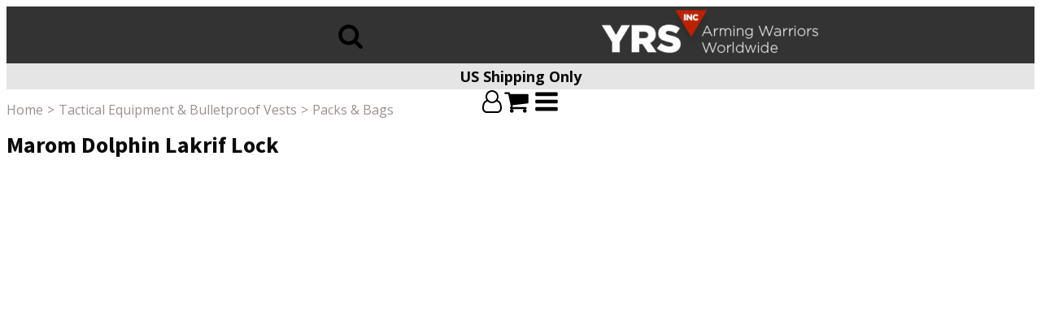

--- FILE ---
content_type: text/html; charset=UTF-8
request_url: https://www.yrsinc.com/product/marom-dolphin-lakrif-lock/
body_size: 36904
content:
<!DOCTYPE html>
<html lang="en-US" prefix="og: https://ogp.me/ns#" >
<head>
<meta charset="UTF-8">
<meta name="viewport" content="width=device-width, initial-scale=1.0">
<!-- WP_HEAD() START -->
<link rel="preload" as="style" href="https://fonts.googleapis.com/css?family=Open+Sans:100,200,300,400,500,600,700,800,900|Source+Sans+Pro:100,200,300,400,500,600,700,800,900" >
<link rel="stylesheet" href="https://fonts.googleapis.com/css?family=Open+Sans:100,200,300,400,500,600,700,800,900|Source+Sans+Pro:100,200,300,400,500,600,700,800,900">

<!-- Search Engine Optimization by Rank Math - https://rankmath.com/ -->
<title>Marom Dolphin Lakrif Lock - YRSInc</title>
<meta name="description" content="Marom Dolphin Lakrif Lock"/>
<meta name="robots" content="follow, index, max-snippet:-1, max-video-preview:-1, max-image-preview:large"/>
<link rel="canonical" href="https://www.yrsinc.com/product/marom-dolphin-lakrif-lock/" />
<meta property="og:locale" content="en_US" />
<meta property="og:type" content="product" />
<meta property="og:title" content="Marom Dolphin Lakrif Lock - YRSInc" />
<meta property="og:description" content="Marom Dolphin Lakrif Lock" />
<meta property="og:url" content="https://www.yrsinc.com/product/marom-dolphin-lakrif-lock/" />
<meta property="og:site_name" content="YRSInc" />
<meta property="og:updated_time" content="2024-11-06T20:06:36+02:00" />
<meta property="og:image" content="https://www.yrsinc.com/wp-content/uploads/2019/06/lakrif_lock.jpg" />
<meta property="og:image:secure_url" content="https://www.yrsinc.com/wp-content/uploads/2019/06/lakrif_lock.jpg" />
<meta property="og:image:width" content="688" />
<meta property="og:image:height" content="1712" />
<meta property="og:image:alt" content="Marom Dolphin Lakrif Lock" />
<meta property="og:image:type" content="image/jpeg" />
<meta property="product:brand" content="Marom Dolphin" />
<meta property="product:price:amount" content="21.95" />
<meta property="product:price:currency" content="USD" />
<meta name="twitter:card" content="summary_large_image" />
<meta name="twitter:title" content="Marom Dolphin Lakrif Lock - YRSInc" />
<meta name="twitter:description" content="Marom Dolphin Lakrif Lock" />
<meta name="twitter:image" content="https://www.yrsinc.com/wp-content/uploads/2019/06/lakrif_lock.jpg" />
<meta name="twitter:label1" content="Price" />
<meta name="twitter:data1" content="&#036;21.95" />
<meta name="twitter:label2" content="Availability" />
<meta name="twitter:data2" content="Out of stock" />
<!-- /Rank Math WordPress SEO plugin -->

<link rel="alternate" type="application/rss+xml" title="YRSInc &raquo; Marom Dolphin Lakrif Lock Comments Feed" href="https://www.yrsinc.com/product/marom-dolphin-lakrif-lock/feed/" />
<link rel='stylesheet' id='wc-authorize-net-cim-credit-card-checkout-block-css' href='https://www.yrsinc.com/wp-content/plugins/woocommerce-gateway-authorize-net-cim/assets/css/blocks/wc-authorize-net-cim-checkout-block.css?ver=3.10.8' type='text/css' media='all' />
<link rel='stylesheet' id='wc-authorize-net-cim-echeck-checkout-block-css' href='https://www.yrsinc.com/wp-content/plugins/woocommerce-gateway-authorize-net-cim/assets/css/blocks/wc-authorize-net-cim-checkout-block.css?ver=3.10.8' type='text/css' media='all' />
<link rel='stylesheet' id='wdp_cart-summary-css' href='https://www.yrsinc.com/wp-content/plugins/advanced-dynamic-pricing-for-woocommerce/BaseVersion/assets/css/cart-summary.css?ver=4.9.0' type='text/css' media='all' />
<link rel='stylesheet' id='formidable-css' href='https://www.yrsinc.com/wp-content/plugins/formidable/css/formidableforms.css?ver=2231010' type='text/css' media='all' />
<link rel='stylesheet' id='wp-block-library-css' href='https://www.yrsinc.com/wp-includes/css/dist/block-library/style.min.css?ver=6.6.4' type='text/css' media='all' />
<style id='classic-theme-styles-inline-css' type='text/css'>
/*! This file is auto-generated */
.wp-block-button__link{color:#fff;background-color:#32373c;border-radius:9999px;box-shadow:none;text-decoration:none;padding:calc(.667em + 2px) calc(1.333em + 2px);font-size:1.125em}.wp-block-file__button{background:#32373c;color:#fff;text-decoration:none}
</style>
<style id='global-styles-inline-css' type='text/css'>
:root{--wp--preset--aspect-ratio--square: 1;--wp--preset--aspect-ratio--4-3: 4/3;--wp--preset--aspect-ratio--3-4: 3/4;--wp--preset--aspect-ratio--3-2: 3/2;--wp--preset--aspect-ratio--2-3: 2/3;--wp--preset--aspect-ratio--16-9: 16/9;--wp--preset--aspect-ratio--9-16: 9/16;--wp--preset--color--black: #000000;--wp--preset--color--cyan-bluish-gray: #abb8c3;--wp--preset--color--white: #ffffff;--wp--preset--color--pale-pink: #f78da7;--wp--preset--color--vivid-red: #cf2e2e;--wp--preset--color--luminous-vivid-orange: #ff6900;--wp--preset--color--luminous-vivid-amber: #fcb900;--wp--preset--color--light-green-cyan: #7bdcb5;--wp--preset--color--vivid-green-cyan: #00d084;--wp--preset--color--pale-cyan-blue: #8ed1fc;--wp--preset--color--vivid-cyan-blue: #0693e3;--wp--preset--color--vivid-purple: #9b51e0;--wp--preset--gradient--vivid-cyan-blue-to-vivid-purple: linear-gradient(135deg,rgba(6,147,227,1) 0%,rgb(155,81,224) 100%);--wp--preset--gradient--light-green-cyan-to-vivid-green-cyan: linear-gradient(135deg,rgb(122,220,180) 0%,rgb(0,208,130) 100%);--wp--preset--gradient--luminous-vivid-amber-to-luminous-vivid-orange: linear-gradient(135deg,rgba(252,185,0,1) 0%,rgba(255,105,0,1) 100%);--wp--preset--gradient--luminous-vivid-orange-to-vivid-red: linear-gradient(135deg,rgba(255,105,0,1) 0%,rgb(207,46,46) 100%);--wp--preset--gradient--very-light-gray-to-cyan-bluish-gray: linear-gradient(135deg,rgb(238,238,238) 0%,rgb(169,184,195) 100%);--wp--preset--gradient--cool-to-warm-spectrum: linear-gradient(135deg,rgb(74,234,220) 0%,rgb(151,120,209) 20%,rgb(207,42,186) 40%,rgb(238,44,130) 60%,rgb(251,105,98) 80%,rgb(254,248,76) 100%);--wp--preset--gradient--blush-light-purple: linear-gradient(135deg,rgb(255,206,236) 0%,rgb(152,150,240) 100%);--wp--preset--gradient--blush-bordeaux: linear-gradient(135deg,rgb(254,205,165) 0%,rgb(254,45,45) 50%,rgb(107,0,62) 100%);--wp--preset--gradient--luminous-dusk: linear-gradient(135deg,rgb(255,203,112) 0%,rgb(199,81,192) 50%,rgb(65,88,208) 100%);--wp--preset--gradient--pale-ocean: linear-gradient(135deg,rgb(255,245,203) 0%,rgb(182,227,212) 50%,rgb(51,167,181) 100%);--wp--preset--gradient--electric-grass: linear-gradient(135deg,rgb(202,248,128) 0%,rgb(113,206,126) 100%);--wp--preset--gradient--midnight: linear-gradient(135deg,rgb(2,3,129) 0%,rgb(40,116,252) 100%);--wp--preset--font-size--small: 13px;--wp--preset--font-size--medium: 20px;--wp--preset--font-size--large: 36px;--wp--preset--font-size--x-large: 42px;--wp--preset--font-family--inter: "Inter", sans-serif;--wp--preset--font-family--cardo: Cardo;--wp--preset--spacing--20: 0.44rem;--wp--preset--spacing--30: 0.67rem;--wp--preset--spacing--40: 1rem;--wp--preset--spacing--50: 1.5rem;--wp--preset--spacing--60: 2.25rem;--wp--preset--spacing--70: 3.38rem;--wp--preset--spacing--80: 5.06rem;--wp--preset--shadow--natural: 6px 6px 9px rgba(0, 0, 0, 0.2);--wp--preset--shadow--deep: 12px 12px 50px rgba(0, 0, 0, 0.4);--wp--preset--shadow--sharp: 6px 6px 0px rgba(0, 0, 0, 0.2);--wp--preset--shadow--outlined: 6px 6px 0px -3px rgba(255, 255, 255, 1), 6px 6px rgba(0, 0, 0, 1);--wp--preset--shadow--crisp: 6px 6px 0px rgba(0, 0, 0, 1);}:where(.is-layout-flex){gap: 0.5em;}:where(.is-layout-grid){gap: 0.5em;}body .is-layout-flex{display: flex;}.is-layout-flex{flex-wrap: wrap;align-items: center;}.is-layout-flex > :is(*, div){margin: 0;}body .is-layout-grid{display: grid;}.is-layout-grid > :is(*, div){margin: 0;}:where(.wp-block-columns.is-layout-flex){gap: 2em;}:where(.wp-block-columns.is-layout-grid){gap: 2em;}:where(.wp-block-post-template.is-layout-flex){gap: 1.25em;}:where(.wp-block-post-template.is-layout-grid){gap: 1.25em;}.has-black-color{color: var(--wp--preset--color--black) !important;}.has-cyan-bluish-gray-color{color: var(--wp--preset--color--cyan-bluish-gray) !important;}.has-white-color{color: var(--wp--preset--color--white) !important;}.has-pale-pink-color{color: var(--wp--preset--color--pale-pink) !important;}.has-vivid-red-color{color: var(--wp--preset--color--vivid-red) !important;}.has-luminous-vivid-orange-color{color: var(--wp--preset--color--luminous-vivid-orange) !important;}.has-luminous-vivid-amber-color{color: var(--wp--preset--color--luminous-vivid-amber) !important;}.has-light-green-cyan-color{color: var(--wp--preset--color--light-green-cyan) !important;}.has-vivid-green-cyan-color{color: var(--wp--preset--color--vivid-green-cyan) !important;}.has-pale-cyan-blue-color{color: var(--wp--preset--color--pale-cyan-blue) !important;}.has-vivid-cyan-blue-color{color: var(--wp--preset--color--vivid-cyan-blue) !important;}.has-vivid-purple-color{color: var(--wp--preset--color--vivid-purple) !important;}.has-black-background-color{background-color: var(--wp--preset--color--black) !important;}.has-cyan-bluish-gray-background-color{background-color: var(--wp--preset--color--cyan-bluish-gray) !important;}.has-white-background-color{background-color: var(--wp--preset--color--white) !important;}.has-pale-pink-background-color{background-color: var(--wp--preset--color--pale-pink) !important;}.has-vivid-red-background-color{background-color: var(--wp--preset--color--vivid-red) !important;}.has-luminous-vivid-orange-background-color{background-color: var(--wp--preset--color--luminous-vivid-orange) !important;}.has-luminous-vivid-amber-background-color{background-color: var(--wp--preset--color--luminous-vivid-amber) !important;}.has-light-green-cyan-background-color{background-color: var(--wp--preset--color--light-green-cyan) !important;}.has-vivid-green-cyan-background-color{background-color: var(--wp--preset--color--vivid-green-cyan) !important;}.has-pale-cyan-blue-background-color{background-color: var(--wp--preset--color--pale-cyan-blue) !important;}.has-vivid-cyan-blue-background-color{background-color: var(--wp--preset--color--vivid-cyan-blue) !important;}.has-vivid-purple-background-color{background-color: var(--wp--preset--color--vivid-purple) !important;}.has-black-border-color{border-color: var(--wp--preset--color--black) !important;}.has-cyan-bluish-gray-border-color{border-color: var(--wp--preset--color--cyan-bluish-gray) !important;}.has-white-border-color{border-color: var(--wp--preset--color--white) !important;}.has-pale-pink-border-color{border-color: var(--wp--preset--color--pale-pink) !important;}.has-vivid-red-border-color{border-color: var(--wp--preset--color--vivid-red) !important;}.has-luminous-vivid-orange-border-color{border-color: var(--wp--preset--color--luminous-vivid-orange) !important;}.has-luminous-vivid-amber-border-color{border-color: var(--wp--preset--color--luminous-vivid-amber) !important;}.has-light-green-cyan-border-color{border-color: var(--wp--preset--color--light-green-cyan) !important;}.has-vivid-green-cyan-border-color{border-color: var(--wp--preset--color--vivid-green-cyan) !important;}.has-pale-cyan-blue-border-color{border-color: var(--wp--preset--color--pale-cyan-blue) !important;}.has-vivid-cyan-blue-border-color{border-color: var(--wp--preset--color--vivid-cyan-blue) !important;}.has-vivid-purple-border-color{border-color: var(--wp--preset--color--vivid-purple) !important;}.has-vivid-cyan-blue-to-vivid-purple-gradient-background{background: var(--wp--preset--gradient--vivid-cyan-blue-to-vivid-purple) !important;}.has-light-green-cyan-to-vivid-green-cyan-gradient-background{background: var(--wp--preset--gradient--light-green-cyan-to-vivid-green-cyan) !important;}.has-luminous-vivid-amber-to-luminous-vivid-orange-gradient-background{background: var(--wp--preset--gradient--luminous-vivid-amber-to-luminous-vivid-orange) !important;}.has-luminous-vivid-orange-to-vivid-red-gradient-background{background: var(--wp--preset--gradient--luminous-vivid-orange-to-vivid-red) !important;}.has-very-light-gray-to-cyan-bluish-gray-gradient-background{background: var(--wp--preset--gradient--very-light-gray-to-cyan-bluish-gray) !important;}.has-cool-to-warm-spectrum-gradient-background{background: var(--wp--preset--gradient--cool-to-warm-spectrum) !important;}.has-blush-light-purple-gradient-background{background: var(--wp--preset--gradient--blush-light-purple) !important;}.has-blush-bordeaux-gradient-background{background: var(--wp--preset--gradient--blush-bordeaux) !important;}.has-luminous-dusk-gradient-background{background: var(--wp--preset--gradient--luminous-dusk) !important;}.has-pale-ocean-gradient-background{background: var(--wp--preset--gradient--pale-ocean) !important;}.has-electric-grass-gradient-background{background: var(--wp--preset--gradient--electric-grass) !important;}.has-midnight-gradient-background{background: var(--wp--preset--gradient--midnight) !important;}.has-small-font-size{font-size: var(--wp--preset--font-size--small) !important;}.has-medium-font-size{font-size: var(--wp--preset--font-size--medium) !important;}.has-large-font-size{font-size: var(--wp--preset--font-size--large) !important;}.has-x-large-font-size{font-size: var(--wp--preset--font-size--x-large) !important;}
:where(.wp-block-post-template.is-layout-flex){gap: 1.25em;}:where(.wp-block-post-template.is-layout-grid){gap: 1.25em;}
:where(.wp-block-columns.is-layout-flex){gap: 2em;}:where(.wp-block-columns.is-layout-grid){gap: 2em;}
:root :where(.wp-block-pullquote){font-size: 1.5em;line-height: 1.6;}
</style>
<link rel='stylesheet' id='buy-together-asis-css' href='https://www.yrsinc.com/wp-content/plugins/buy-together-asis/public/css/buy-together-asis-public.css?ver=1.0.0' type='text/css' media='all' />
<link rel='stylesheet' id='oxygen-css' href='https://www.yrsinc.com/wp-content/plugins/oxygen/component-framework/oxygen.css?ver=4.9' type='text/css' media='all' />
<link rel='stylesheet' id='woof-css' href='https://www.yrsinc.com/wp-content/plugins/woocommerce-products-filter/css/front.css?ver=6.6.4' type='text/css' media='all' />
<link rel='stylesheet' id='chosen-drop-down-css' href='https://www.yrsinc.com/wp-content/plugins/woocommerce-products-filter/js/chosen/chosen.min.css?ver=6.6.4' type='text/css' media='all' />
<link rel='stylesheet' id='malihu-custom-scrollbar-css' href='https://www.yrsinc.com/wp-content/plugins/woocommerce-products-filter/js/malihu-custom-scrollbar/jquery.mCustomScrollbar.css?ver=6.6.4' type='text/css' media='all' />
<link rel='stylesheet' id='icheck-jquery-color-css' href='https://www.yrsinc.com/wp-content/plugins/woocommerce-products-filter/js/icheck/skins/minimal/grey.css?ver=6.6.4' type='text/css' media='all' />
<link rel='stylesheet' id='woof_by_instock_html_items-css' href='https://www.yrsinc.com/wp-content/plugins/woocommerce-products-filter/ext/by_instock/css/by_instock.css?ver=6.6.4' type='text/css' media='all' />
<link rel='stylesheet' id='woof_by_onsales_html_items-css' href='https://www.yrsinc.com/wp-content/plugins/woocommerce-products-filter/ext/by_onsales/css/by_onsales.css?ver=6.6.4' type='text/css' media='all' />
<link rel='stylesheet' id='woof_color_html_items-css' href='https://www.yrsinc.com/wp-content/plugins/woocommerce-products-filter/ext/color/css/html_types/color.css?ver=6.6.4' type='text/css' media='all' />
<link rel='stylesheet' id='woof_step_filter_html_items-css' href='https://www.yrsinc.com/wp-content/plugins/woocommerce-products-filter/ext/step_filer/css/step_filter.css?ver=6.6.4' type='text/css' media='all' />
<link rel='stylesheet' id='photoswipe-css' href='https://www.yrsinc.com/wp-content/plugins/woocommerce/assets/css/photoswipe/photoswipe.min.css?ver=9.3.3' type='text/css' media='all' />
<link rel='stylesheet' id='photoswipe-default-skin-css' href='https://www.yrsinc.com/wp-content/plugins/woocommerce/assets/css/photoswipe/default-skin/default-skin.min.css?ver=9.3.3' type='text/css' media='all' />
<link rel='stylesheet' id='woocommerce-layout-css' href='https://www.yrsinc.com/wp-content/plugins/woocommerce/assets/css/woocommerce-layout.css?ver=9.3.3' type='text/css' media='all' />
<link rel='stylesheet' id='woocommerce-smallscreen-css' href='https://www.yrsinc.com/wp-content/plugins/woocommerce/assets/css/woocommerce-smallscreen.css?ver=9.3.3' type='text/css' media='only screen and (max-width: 768px)' />
<link rel='stylesheet' id='woocommerce-general-css' href='https://www.yrsinc.com/wp-content/plugins/woocommerce/assets/css/woocommerce.css?ver=9.3.3' type='text/css' media='all' />
<style id='woocommerce-inline-inline-css' type='text/css'>
.woocommerce form .form-row .required { visibility: visible; }
</style>
<link rel='stylesheet' id='sv-wc-payment-gateway-payment-form-v5_12_6-css' href='https://www.yrsinc.com/wp-content/plugins/woocommerce-gateway-authorize-net-cim/vendor/skyverge/wc-plugin-framework/woocommerce/payment-gateway/assets/css/frontend/sv-wc-payment-gateway-payment-form.min.css?ver=5.12.6' type='text/css' media='all' />
<link rel='stylesheet' id='dgwt-wcas-style-css' href='https://www.yrsinc.com/wp-content/plugins/ajax-search-for-woocommerce-premium/assets/css/style.min.css?ver=1.23.0' type='text/css' media='all' />
<link rel='stylesheet' id='wc-bundle-style-css' href='https://www.yrsinc.com/wp-content/plugins/woocommerce-product-bundles/assets/css/frontend/woocommerce.css?ver=5.10.1' type='text/css' media='all' />
<link rel='stylesheet' id='slider-asis-css' href='https://www.yrsinc.com/wp-content/plugins/slider-asis/public/css/slider-asis-public.css?ver=1.0.0' type='text/css' media='all' />
<link rel='stylesheet' id='owl-style-css' href='https://www.yrsinc.com/wp-content/plugins/slider-asis/public/css/owl.carousel.min.css?ver=1.0.0' type='text/css' media='all' />
<link rel='stylesheet' id='owl-theme-style-css' href='https://www.yrsinc.com/wp-content/plugins/slider-asis/public/css/owl.theme.default.min.css?ver=1.0.0' type='text/css' media='all' />
<link rel='stylesheet' id='owl-green-theme-style-css' href='https://www.yrsinc.com/wp-content/plugins/slider-asis/public/css/owl.theme.green.min.css?ver=1.0.0' type='text/css' media='all' />
<link rel='stylesheet' id='owl-animate-style-css' href='https://www.yrsinc.com/wp-content/plugins/slider-asis/public/css/animate.min.css?ver=1.0.0' type='text/css' media='all' />
<link rel='stylesheet' id='wdp_pricing-table-css' href='https://www.yrsinc.com/wp-content/plugins/advanced-dynamic-pricing-for-woocommerce/BaseVersion/assets/css/pricing-table.css?ver=4.9.0' type='text/css' media='all' />
<link rel='stylesheet' id='wdp_deals-table-css' href='https://www.yrsinc.com/wp-content/plugins/advanced-dynamic-pricing-for-woocommerce/BaseVersion/assets/css/deals-table.css?ver=4.9.0' type='text/css' media='all' />
<script type="text/template" id="tmpl-variation-template">
	<div class="woocommerce-variation-description">{{{ data.variation.variation_description }}}</div>
	<div class="woocommerce-variation-price">{{{ data.variation.price_html }}}</div>
	<div class="woocommerce-variation-availability">{{{ data.variation.availability_html }}}</div>
</script>
<script type="text/template" id="tmpl-unavailable-variation-template">
	<p role="alert">Sorry, this product is unavailable. Please choose a different combination.</p>
</script>
<script type="text/javascript" src="https://www.yrsinc.com/wp-includes/js/jquery/jquery.min.js?ver=3.7.1" id="jquery-core-js"></script>
<script type="text/javascript" src="https://www.yrsinc.com/wp-includes/js/jquery/jquery-migrate.min.js?ver=3.4.1" id="jquery-migrate-js"></script>
<script type="text/javascript" src="https://www.yrsinc.com/wp-content/plugins/buy-together-asis/public/js/buy-together-asis-public.js?ver=1.0.0" id="buy-together-asis-js"></script>
<script type="text/javascript" src="https://www.yrsinc.com/wp-content/plugins/woocommerce/assets/js/jquery-blockui/jquery.blockUI.min.js?ver=2.7.0-wc.9.3.3" id="jquery-blockui-js" data-wp-strategy="defer"></script>
<script type="text/javascript" id="wc-add-to-cart-js-extra">
/* <![CDATA[ */
var wc_add_to_cart_params = {"ajax_url":"\/wp-admin\/admin-ajax.php","wc_ajax_url":"\/?wc-ajax=%%endpoint%%","i18n_view_cart":"View cart","cart_url":"https:\/\/www.yrsinc.com\/cart\/","is_cart":"","cart_redirect_after_add":"no"};
/* ]]> */
</script>
<script type="text/javascript" src="https://www.yrsinc.com/wp-content/plugins/woocommerce/assets/js/frontend/add-to-cart.min.js?ver=9.3.3" id="wc-add-to-cart-js" defer="defer" data-wp-strategy="defer"></script>
<script type="text/javascript" src="https://www.yrsinc.com/wp-content/plugins/woocommerce/assets/js/zoom/jquery.zoom.min.js?ver=1.7.21-wc.9.3.3" id="zoom-js" defer="defer" data-wp-strategy="defer"></script>
<script type="text/javascript" src="https://www.yrsinc.com/wp-content/plugins/woocommerce/assets/js/flexslider/jquery.flexslider.min.js?ver=2.7.2-wc.9.3.3" id="flexslider-js" defer="defer" data-wp-strategy="defer"></script>
<script type="text/javascript" src="https://www.yrsinc.com/wp-content/plugins/woocommerce/assets/js/photoswipe/photoswipe.min.js?ver=4.1.1-wc.9.3.3" id="photoswipe-js" defer="defer" data-wp-strategy="defer"></script>
<script type="text/javascript" src="https://www.yrsinc.com/wp-content/plugins/woocommerce/assets/js/photoswipe/photoswipe-ui-default.min.js?ver=4.1.1-wc.9.3.3" id="photoswipe-ui-default-js" defer="defer" data-wp-strategy="defer"></script>
<script type="text/javascript" id="wc-single-product-js-extra">
/* <![CDATA[ */
var wc_single_product_params = {"i18n_required_rating_text":"Please select a rating","review_rating_required":"yes","flexslider":{"rtl":false,"animation":"slide","smoothHeight":true,"directionNav":false,"controlNav":"thumbnails","slideshow":false,"animationSpeed":500,"animationLoop":false,"allowOneSlide":false,"touch":false},"zoom_enabled":"1","zoom_options":[],"photoswipe_enabled":"1","photoswipe_options":{"shareEl":false,"closeOnScroll":false,"history":false,"hideAnimationDuration":0,"showAnimationDuration":0},"flexslider_enabled":"1"};
/* ]]> */
</script>
<script type="text/javascript" src="https://www.yrsinc.com/wp-content/plugins/woocommerce/assets/js/frontend/single-product.min.js?ver=9.3.3" id="wc-single-product-js" defer="defer" data-wp-strategy="defer"></script>
<script type="text/javascript" src="https://www.yrsinc.com/wp-content/plugins/woocommerce/assets/js/js-cookie/js.cookie.min.js?ver=2.1.4-wc.9.3.3" id="js-cookie-js" defer="defer" data-wp-strategy="defer"></script>
<script type="text/javascript" id="woocommerce-js-extra">
/* <![CDATA[ */
var woocommerce_params = {"ajax_url":"\/wp-admin\/admin-ajax.php","wc_ajax_url":"\/?wc-ajax=%%endpoint%%"};
/* ]]> */
</script>
<script type="text/javascript" src="https://www.yrsinc.com/wp-content/plugins/woocommerce/assets/js/frontend/woocommerce.min.js?ver=9.3.3" id="woocommerce-js" defer="defer" data-wp-strategy="defer"></script>
<script type="text/javascript" id="enhanced-ecommerce-google-analytics-js-extra">
/* <![CDATA[ */
var ConvAioGlobal = {"nonce":"6d2df3b99a"};
/* ]]> */
</script>
<script data-cfasync="false" data-no-optimize="1" data-pagespeed-no-defer type="text/javascript" src="https://www.yrsinc.com/wp-content/plugins/enhanced-e-commerce-for-woocommerce-store/public/js/con-gtm-google-analytics.js?ver=7.1.8" id="enhanced-ecommerce-google-analytics-js"></script>
<script data-cfasync="false" data-no-optimize="1" data-pagespeed-no-defer type="text/javascript" id="enhanced-ecommerce-google-analytics-js-after">
/* <![CDATA[ */
tvc_smd={"tvc_wcv":"9.3.3","tvc_wpv":"6.6.4","tvc_eev":"7.1.8","tvc_cnf":{"t_cg":"","t_ec":"0","t_ee":"on","t_df":"","t_gUser":"1","t_UAen":"on","t_thr":"6","t_IPA":"1","t_PrivacyPolicy":"1"},"tvc_sub_data":{"sub_id":"34451","cu_id":"11592","pl_id":"1","ga_tra_option":"GA4","ga_property_id":"","ga_measurement_id":"G-ZSQQK30QV8","ga_ads_id":"","ga_gmc_id":"","ga_gmc_id_p":"","op_gtag_js":"1","op_en_e_t":"1","op_rm_t_t":"0","op_dy_rm_t_t":"0","op_li_ga_wi_ads":"0","gmc_is_product_sync":"0","gmc_is_site_verified":"0","gmc_is_domain_claim":"0","gmc_product_count":"0","fb_pixel_id":"","tracking_method":"gtm","user_gtm_id":"conversios-gtm"}};
/* ]]> */
</script>
<script type="text/javascript" src="https://www.yrsinc.com/wp-includes/js/underscore.min.js?ver=1.13.4" id="underscore-js"></script>
<script type="text/javascript" id="wp-util-js-extra">
/* <![CDATA[ */
var _wpUtilSettings = {"ajax":{"url":"\/wp-admin\/admin-ajax.php"}};
/* ]]> */
</script>
<script type="text/javascript" src="https://www.yrsinc.com/wp-includes/js/wp-util.min.js?ver=6.6.4" id="wp-util-js"></script>
<script type="text/javascript" id="wc-add-to-cart-variation-js-extra">
/* <![CDATA[ */
var wc_add_to_cart_variation_params = {"wc_ajax_url":"\/?wc-ajax=%%endpoint%%","i18n_no_matching_variations_text":"Sorry, no products matched your selection. Please choose a different combination.","i18n_make_a_selection_text":"Please select some product options before adding this product to your cart.","i18n_unavailable_text":"Sorry, this product is unavailable. Please choose a different combination."};
var wc_add_to_cart_variation_params = {"wc_ajax_url":"\/?wc-ajax=%%endpoint%%","i18n_no_matching_variations_text":"Sorry, no products matched your selection. Please choose a different combination.","i18n_make_a_selection_text":"Please select some product options before adding this product to your cart.","i18n_unavailable_text":"Sorry, this product is unavailable. Please choose a different combination."};
/* ]]> */
</script>
<script type="text/javascript" src="https://www.yrsinc.com/wp-content/plugins/buy-together-asis/public/js/add-to-cart-variation.js?ver=9.3.3" id="wc-add-to-cart-variation-js"></script>
<script type="text/javascript" src="https://www.yrsinc.com/wp-content/plugins/slider-asis/public/js/slider-asis-public.js?ver=1.0.0" id="slider-asis-js"></script>
<script type="text/javascript" src="https://www.yrsinc.com/wp-content/plugins/slider-asis/public/js/owl.carousel.min.js?ver=1.0.0" id="owl-script-js"></script>
<script type="text/javascript" id="wdp_deals-js-extra">
/* <![CDATA[ */
var script_data = {"ajaxurl":"https:\/\/www.yrsinc.com\/wp-admin\/admin-ajax.php","js_init_trigger":""};
/* ]]> */
</script>
<script type="text/javascript" src="https://www.yrsinc.com/wp-content/plugins/advanced-dynamic-pricing-for-woocommerce/BaseVersion/assets/js/frontend.js?ver=4.9.0" id="wdp_deals-js"></script>
<link rel="https://api.w.org/" href="https://www.yrsinc.com/wp-json/" /><link rel="alternate" title="JSON" type="application/json" href="https://www.yrsinc.com/wp-json/wp/v2/product/83858" /><link rel="EditURI" type="application/rsd+xml" title="RSD" href="https://www.yrsinc.com/xmlrpc.php?rsd" />
<meta name="generator" content="WordPress 6.6.4" />
<link rel='shortlink' href='https://www.yrsinc.com/?p=83858' />
<link rel="alternate" title="oEmbed (JSON)" type="application/json+oembed" href="https://www.yrsinc.com/wp-json/oembed/1.0/embed?url=https%3A%2F%2Fwww.yrsinc.com%2Fproduct%2Fmarom-dolphin-lakrif-lock%2F" />
<link rel="alternate" title="oEmbed (XML)" type="text/xml+oembed" href="https://www.yrsinc.com/wp-json/oembed/1.0/embed?url=https%3A%2F%2Fwww.yrsinc.com%2Fproduct%2Fmarom-dolphin-lakrif-lock%2F&#038;format=xml" />
	<style>
	
.page-id-219934 .no-breadcrumbs .main-content { padding-top: 0; }
.page-id-219934 .column1.boxed.no-breadcrumbs > .container { max-width: 100%; padding-left: 0; padding-right: 0; }
.bcd-page-yrs { width: 100%; height: auto; min-height: 370px; }
.bcd-page-yrs h1 { font-size: 42px; font-weight: 700; color: #F80205; margin: 5px auto; }
.bcd-page-yrs h2 { color: white; font-weight: 700; font-size: 22px; margin: 5px auto; }
.bcd-page-yrs h3 { color: #BE2300; font-weight: 700; font-size: 20px; }
.bcd-page-yrs section{}		
.bcd-page-yrs section.section1 h3 { color: #F80205; font-weight: 700; font-size: 20px; }
.bcd-page-yrs h4 { text-align: center; color: white; font-size: 22px; font-weight: 500; }
.bcd-page-yrs section .container{max-width:1400px}		
.bcd-page-yrs section.section1 { color: white; background: black; background-image: url(https://www.yrsinc.com/wp-content/uploads/2020/03/Bg75.jpg); background-size: cover;}
.bcd-page-yrs section.section1 { background-repeat: no-repeat; height: auto; padding-top: 50px; padding-bottom: 30px; min-height: 400px; font-size: 17px; font-weight: 300; }
.bcd-page-yrs section.section2 { background-color: #E6E6E6; padding-top: 30px; padding-bottom: 30px; }
.bcd-page-yrs section.section2 p.text{line-height: 30px;		font-size: 18px;    padding-right: 50px;    color: black;}		
.bcd-page-yrs section.section3 { background-color: #FFFFFF; padding-top: 30px; padding-bottom: 30px; }
.bcd-page-yrs section.section1 { }
.bcd-page-yrs section.section1 ul { margin-left: 0; padding-left: 0; }
.bcd-page-yrs section.section1 ul li { padding: 4px 0; font-weight: 400; list-style: none; }
.bcd-page-yrs section.section1 ul li:before { content: "\f0da"; font-family: 'Font Awesome 5 Free'; display: inline-block; font-weight: 900; color: #F80205; margin-right: 7px; }
.bcd-page-yrs section.section4  h4 { text-align: center; color: white; font-size: 20px; font-weight: 700; background-color: #BE2300; margin-bottom: 0; padding: 15px; }
.bcd-page-yrs section.section4 .col-lg-6 { padding-bottom: 30px; }
.bcd-page-yrs section.section4 .col-lg-6 img.aligncenter{margin: 0;}
.bcd-page-yrs section.section4 p { background-color: #FFFFFF; padding: 0; margin-bottom: 0; }
.bcd-page-yrs section.section4 p.pad-more { background-color: #E6E6E6; padding: 25px; margin-bottom: 0; color: black; font-size: 17px;}
@media screen and (max-width: 1100px)  
{
	.bcd-page-yrs section{padding-left: 15px; padding-right: 15px; }	
}		

	</style>
	<style>
	
		.ct-code-block add_to_cart_button a,
		.woocommerce a.button{font-family: inherit;    font-size: 14px;    color: white;}
		.oxy-product-price archive-product-price p.price{justify-content: center;    flex-wrap: nowrap;    line-height: 16px;    margin-top: 5px;}
		.oxy-dynamic-list :is([data-id="-product-price-1107-444000"],#incspec) .price{justify-content: center;}
		.oxy-repeater-pages-wrap{clear:both;align-items: center;    text-align: center;}
		div.oxy-repeater-pages{justify-content: center;  margin: 15px auto;}
		div.oxy-repeater-pages .page-numbers
		{display: inline-block;
    min-width: 40px;
    height: 40px;
    line-height: 38px;
    padding: 0 3px;
    text-align: center;
    border: 1px solid #333333;
    margin: 2px;
    font-weight: 700;
    font-size: 18px;}
		div.oxy-repeater-pages .page-numbers:hover{color:#333333;}
		.count-and-sorting {width: 100%;    padding: 5px;}
		.count-and-sorting form{float:right;}
		.oxy-product-price p.price {
    margin: 0;
    font-size: 16px;
    align-content: center;
    justify-content: center;
}
	</style>
	<style>
		#slider-asis-279632 .owl-dots{display: none;}
		.buy-together-product-item-title label{color: #ba2200;}
		.buy-together-product-item{border-bottom: 4px solid #ba2200;}
		.buy-together-product-item .variations .variation .label{color: #ba2200;}
		#-product-price-21-332654 .price del,
		 .single-product .price del { font-size: 20px;  display: inline; }
		.woocommerce .price del .woocommerce-Price-amount {	font-size: 18px;}
		.woocommerce-Price-amount{	font-size: 20px;}
		#-product-price-21-332654 .woocommerce-Price-amount{ font-size: 20px;}
		.woocommerce div.product p.price {    font-size: 20px !important;}
		@media (max-width: 1680px){
			#-product-price-21-332654 .price del,
		 .single-product .price del { font-size: 20px;  display: inline; }
			#-product-price-21-332654 .woocommerce-Price-amount{ font-size: 20px;}
		}
		
	.brand-products-container {
		align-items: flex-start;
		justify-content: flex-start;
		}
	.brand-product-wrap{
		align-items: flex-start;
		justify-content: flex-start;
		text-align: left;
		float: left;
		gap: 15px;
		display: flex;
		flex-direction: column;
		width: 25%;
		text-align: center;
		min-height: 390px;
		}
		@media (max-width: 1200px){
			.brand-product-wrap{width:33%}
		}
		@media (max-width: 800px){
			.brand-product-wrap{width:50%}
		}
		@media (max-width: 560px){
			.brand-product-wrap{width:100%;min-height: auto;    margin-bottom: 10px;}
		}		
	.brand-product{
		min-height: 320px; 
		vertical-align: top; 
		text-align: center;     
		max-width: 97%;
		min-width: 97%; 
		display: inline-block;
		border-top: 1px solid #e4e4e4;
		border-left: 1px solid #e4e4e4;
		border-right: 1px solid #e4e4e4;
		border-bottom: 4px solid #ba2200; 
		padding: 5px
	}
		
	.brand-product a{ font-weight: 400;   font-size: 18px;    line-height: 22px;    display: inline-block;}
	.brand-product .price .woocommerce-Price-amount{font-size:18px;}
		
	</style>
<script type="text/javascript">document.documentElement.className += " js";</script>
		<style>
			.dgwt-wcas-ico-magnifier,.dgwt-wcas-ico-magnifier-handler{max-width:20px}.dgwt-wcas-search-wrapp .dgwt-wcas-sf-wrapp .dgwt-wcas-search-submit::before{border-color:transparent #ba2200}.dgwt-wcas-search-wrapp .dgwt-wcas-sf-wrapp .dgwt-wcas-search-submit:hover::before,.dgwt-wcas-search-wrapp .dgwt-wcas-sf-wrapp .dgwt-wcas-search-submit:focus::before{border-right-color:#ba2200}.dgwt-wcas-search-wrapp .dgwt-wcas-sf-wrapp .dgwt-wcas-search-submit,.dgwt-wcas-om-bar .dgwt-wcas-om-return{background-color:#ba2200}.dgwt-wcas-search-wrapp .dgwt-wcas-ico-magnifier,.dgwt-wcas-search-wrapp .dgwt-wcas-sf-wrapp .dgwt-wcas-search-submit svg path,.dgwt-wcas-om-bar .dgwt-wcas-om-return svg path{}		</style>
			<noscript><style>.woocommerce-product-gallery{ opacity: 1 !important; }</style></noscript>
	        <style type="text/css">
            .wdp_bulk_table_content .wdp_pricing_table_caption { color: #6d6d6d ! important} .wdp_bulk_table_content table thead td { color: #6d6d6d ! important} .wdp_bulk_table_content table thead td { background-color: #efefef ! important} .wdp_bulk_table_content table tbody td { color: #6d6d6d ! important} .wdp_bulk_table_content table tbody td { background-color: #ffffff ! important} .wdp_bulk_table_content .wdp_pricing_table_footer { color: #6d6d6d ! important}        </style>
            <script data-cfasync="false" data-no-optimize="1" data-pagespeed-no-defer>
      var tvc_lc = 'USD';
    </script>
    <script data-cfasync="false" data-no-optimize="1" data-pagespeed-no-defer>
      var tvc_lc = 'USD';
    </script>
<script data-cfasync="false" data-pagespeed-no-defer>
      window.dataLayer = window.dataLayer || [];
      dataLayer.push({"event":"begin_datalayer","cov_ga4_measurment_id":"G-ZSQQK30QV8","cov_remarketing":"0","conv_track_email":"1","conv_track_phone":"1","conv_track_address":"1"});
    </script>    <!-- Google Tag Manager by Conversios-->
    <script>
      (function(w, d, s, l, i) {
        w[l] = w[l] || [];
        w[l].push({
          'gtm.start': new Date().getTime(),
          event: 'gtm.js'
        });
        var f = d.getElementsByTagName(s)[0],
          j = d.createElement(s),
          dl = l != 'dataLayer' ? '&l=' + l : '';
        j.async = true;
        j.src =
          'https://www.googletagmanager.com/gtm.js?id=' + i + dl;
        f.parentNode.insertBefore(j, f);
      })(window, document, 'script', 'dataLayer', 'GTM-K7X94DG');
    </script>
    <!-- End Google Tag Manager -->
    <!-- Google Tag Manager (noscript) -->
    <noscript><iframe src="https://www.googletagmanager.com/ns.html?id=GTM-K7X94DG" height="0" width="0" style="display:none;visibility:hidden"></iframe></noscript>
    <!-- End Google Tag Manager (noscript) -->
        <script>
      (window.gaDevIds = window.gaDevIds || []).push('5CDcaG');
    </script>
      <script data-cfasync="false" data-no-optimize="1" data-pagespeed-no-defer>
      var tvc_lc = 'USD';
    </script>
    <script data-cfasync="false" data-no-optimize="1" data-pagespeed-no-defer>
      var tvc_lc = 'USD';
    </script>
<style id='wp-fonts-local' type='text/css'>
@font-face{font-family:Inter;font-style:normal;font-weight:300 900;font-display:fallback;src:url('https://www.yrsinc.com/wp-content/plugins/woocommerce/assets/fonts/Inter-VariableFont_slnt,wght.woff2') format('woff2');font-stretch:normal;}
@font-face{font-family:Cardo;font-style:normal;font-weight:400;font-display:fallback;src:url('https://www.yrsinc.com/wp-content/plugins/woocommerce/assets/fonts/cardo_normal_400.woff2') format('woff2');}
</style>
		<style type="text/css" id="wp-custom-css">
			.bulk_table {
	display:none;
}		</style>
		      
        <script type="text/javascript">
            if (typeof woof_lang_custom == 'undefined') {
                var woof_lang_custom = {};/*!!important*/
            }
            woof_lang_custom.stock = "In stock";
        </script>
              
        <script type="text/javascript">
            if (typeof woof_lang_custom == 'undefined') {
                var woof_lang_custom = {};/*!!important*/
            }
            woof_lang_custom.onsales = "On sale";
        </script>
        	<style type="text/css">
		</style>
	        <script type="text/javascript">
            var woof_is_permalink =1;

            var woof_shop_page = "";
        
            var woof_really_curr_tax = {};
            var woof_current_page_link = location.protocol + '//' + location.host + location.pathname;
            //***lets remove pagination from woof_current_page_link
            woof_current_page_link = woof_current_page_link.replace(/\page\/[0-9]+/, "");
                            woof_current_page_link = "https://www.yrsinc.com/shop/";
                            var woof_link = 'https://www.yrsinc.com/wp-content/plugins/woocommerce-products-filter/';

                </script>

                <script>

            var woof_ajaxurl = "https://www.yrsinc.com/wp-admin/admin-ajax.php";

            var woof_lang = {
                'orderby': "orderby",
                'date': "date",
                'perpage': "per page",
                'pricerange': "price range",
                'menu_order': "menu order",
                'popularity': "popularity",
                'rating': "rating",
                'price': "price low to high",
                'price-desc': "price high to low"
            };

            if (typeof woof_lang_custom == 'undefined') {
                var woof_lang_custom = {};/*!!important*/
            }

            //***

            var woof_is_mobile = 0;
        


            var woof_show_price_search_button = 0;
            var woof_show_price_search_type = 0;
        
            var woof_show_price_search_type = 0;

            var swoof_search_slug = "swoof";

        
            var icheck_skin = {};
                                    icheck_skin.skin = "minimal";
                icheck_skin.color = "grey";
        
            var is_woof_use_chosen =1;

        

            var woof_current_values = '[]';
            //+++
            var woof_lang_loading = "Loading ...";

                        woof_lang_loading = "please wait...";
        
            var woof_lang_show_products_filter = "show products filter";
            var woof_lang_hide_products_filter = "hide products filter";
            var woof_lang_pricerange = "price range";

            //+++

            var woof_use_beauty_scroll =1;
            //+++
            var woof_autosubmit =1;
            var woof_ajaxurl = "https://www.yrsinc.com/wp-admin/admin-ajax.php";
            /*var woof_submit_link = "";*/
            var woof_is_ajax = 0;
            var woof_ajax_redraw = 0;
            var woof_ajax_page_num =1;
            var woof_ajax_first_done = false;
            var woof_checkboxes_slide_flag = true;


            //toggles
            var woof_toggle_type = "text";

            var woof_toggle_closed_text = "-";
            var woof_toggle_opened_text = "+";

            var woof_toggle_closed_image = "https://www.yrsinc.com/wp-content/plugins/woocommerce-products-filter/img/plus3.png";
            var woof_toggle_opened_image = "https://www.yrsinc.com/wp-content/plugins/woocommerce-products-filter/img/minus3.png";


            //indexes which can be displayed in red buttons panel
                    var woof_accept_array = ["min_price", "orderby", "perpage", "stock","onsales","product_visibility","product_cat","product_tag","pa_adjustment-graduation","pa_barrel-feature","pa_barrel-length","pa_barrel-model","pa_belt-size","pa_black-camouflage","pa_brand","pa_caliber","pa_camouflage","pa_cant-adjustment","pa_cheek-rest","pa_click-value","pa_close-focus","pa_color","pa_compatibility","pa_eye-relief","pa_family","pa_features","pa_field-of-view","pa_field-of-view-1000-yards","pa_field-of-view-angular","pa_focal-plane","pa_fov-100-yards","pa_glock-model","pa_gun","pa_gun-model","pa_handling","pa_hk-model","pa_illumination-color","pa_interpupilary-distance","pa_kit","pa_lens-color","pa_magazine-type","pa_manufactured-at","pa_material","pa_max-elevation-adjustment","pa_max-windage-adjustment","pa_min-magnification","pa_minimum-parallax","pa_mint","pa_objective_lens_diameter","pa_parallax-setting","pa_retention-level","pa_reticle","pa_reticle-color","pa_reticle-illumination","pa_reticle-position","pa_reticle-units","pa_size","pa_special-features","pa_stock","pa_stock-type","pa_total-elevation","pa_total-windage","pa_travel-per-rotation","pa_tube-diameter","pa_tube-size","pa_turret-scale","pa_turret-style","pa_turret-units","pa_variable-magnification","pa_warranty","pa_weapon-type"];

        


            //***
            //for extensions

            var woof_ext_init_functions = null;
                        woof_ext_init_functions = '{"by_instock":"woof_init_instock","by_onsales":"woof_init_onsales","color":"woof_init_colors","step_filter":"woof_step_filter_html_items"}';

        

        
            var woof_overlay_skin = "default";

            jQuery(function () {
                try
                {
                    woof_current_values = jQuery.parseJSON(woof_current_values);
                } catch (e)
                {
                    woof_current_values = null;
                }
                if (woof_current_values == null || woof_current_values.length == 0) {
                    woof_current_values = {};
                }

            });

            function woof_js_after_ajax_done() {
                jQuery(document).trigger('woof_ajax_done');
                    }
        </script>
        <link rel='stylesheet' id='oxygen-cache-332646-css' href='//www.yrsinc.com/wp-content/uploads/oxygen/css/332646.css?cache=1730924495&#038;ver=6.6.4' type='text/css' media='all' />
<link rel='stylesheet' id='oxygen-cache-332654-css' href='//www.yrsinc.com/wp-content/uploads/oxygen/css/332654.css?cache=1730306717&#038;ver=6.6.4' type='text/css' media='all' />
<link rel='stylesheet' id='oxygen-universal-styles-css' href='//www.yrsinc.com/wp-content/uploads/oxygen/css/universal.css?cache=1730924482&#038;ver=6.6.4' type='text/css' media='all' />
<!-- END OF WP_HEAD() -->
</head>
<body class="product-template-default single single-product postid-83858  wp-embed-responsive theme-oxygen-is-not-a-theme oxygen-body woocommerce woocommerce-page woocommerce-no-js" >

    <!-- Google Tag Manager (noscript) conversios -->
    <noscript><iframe src="https://www.googletagmanager.com/ns.html?id=GTM-K7X94DG" height="0" width="0" style="display:none;visibility:hidden"></iframe></noscript>
    <!-- End Google Tag Manager (noscript) conversios -->
    


						<section id="section-2-332646" class=" ct-section" ><div class="ct-section-inner-wrap"><div id="new_columns-3-332646" class="ct-new-columns" ><div id="div_block-157-332646" class="ct-div-block" ><div id="div_block-158-332646" class="ct-div-block" ><div id="div_block-159-332646" class="ct-div-block" ><div id="fancy_icon-160-332646" class="ct-fancy-icon"  tabindex="0"><svg id="svg-fancy_icon-160-332646"><use xlink:href="#FontAwesomeicon-search"></use></svg></div><div id="code_block-161-332646" class="ct-code-block" ><!-- --></div></div></div></div><div id="div_block-4-332646" class="ct-div-block" ><a id="link-164-332646" class="ct-link" href="/"   ><img  id="image-165-332646" alt="" src="https://www.yrsinc.com/wp-content/uploads/2019/10/YRSInc-Logo-Main-300x79.png" class="ct-image" srcset="https://www.yrsinc.com/wp-content/uploads/2019/10/YRSInc-Logo-Main-300x79.png 300w, https://www.yrsinc.com/wp-content/uploads/2019/10/YRSInc-Logo-Main-64x17.png 64w, https://www.yrsinc.com/wp-content/uploads/2019/10/YRSInc-Logo-Main-150x39.png 150w" sizes="(max-width: 300px) 100vw, 300px" /></a></div><div id="div_block-7-332646" class="ct-div-block" ><div id="div_block-10-332646" class="ct-div-block" ><a id="link-11-332646" class="ct-link" href="/my-account/"   ><div id="fancy_icon-12-332646" class="ct-fancy-icon" ><svg id="svg-fancy_icon-12-332646"><use xlink:href="#FontAwesomeicon-user-o"></use></svg></div></a><a id="link-13-332646" class="ct-link" href="/cart/"   ><div id="fancy_icon-14-332646" class="ct-fancy-icon" ><svg id="svg-fancy_icon-14-332646"><use xlink:href="#FontAwesomeicon-shopping-cart"></use></svg></div></a><a id="link-15-332646" class="ct-link" href="#" target="_self"  ><div id="fancy_icon-16-332646" class="ct-fancy-icon open-menu" ><svg id="svg-fancy_icon-16-332646"><use xlink:href="#FontAwesomeicon-bars"></use></svg></div></a></div></div></div><div id="div_block-162-332646" class="ct-div-block" ><div id="shortcode-163-332646" class="ct-shortcode" ><div  class="dgwt-wcas-search-wrapp dgwt-wcas-has-submit woocommerce dgwt-wcas-style-solaris js-dgwt-wcas-layout-classic dgwt-wcas-layout-classic js-dgwt-wcas-mobile-overlay-disabled">
		<form class="dgwt-wcas-search-form" role="search" action="https://www.yrsinc.com/" method="get">
		<div class="dgwt-wcas-sf-wrapp">
						<label class="screen-reader-text"
			       for="dgwt-wcas-search-input-1">Products search</label>

			<input id="dgwt-wcas-search-input-1"
			       type="search"
			       class="dgwt-wcas-search-input"
			       name="s"
			       value=""
			       placeholder="Search for products..."
			       autocomplete="off"
				   			/>
			<div class="dgwt-wcas-preloader"></div>

			<div class="dgwt-wcas-voice-search"></div>

							<button type="submit"
				        aria-label="Search"
				        class="dgwt-wcas-search-submit">				<svg class="dgwt-wcas-ico-magnifier" xmlns="http://www.w3.org/2000/svg"
					 xmlns:xlink="http://www.w3.org/1999/xlink" x="0px" y="0px"
					 viewBox="0 0 51.539 51.361" xml:space="preserve">
		             <path 						   d="M51.539,49.356L37.247,35.065c3.273-3.74,5.272-8.623,5.272-13.983c0-11.742-9.518-21.26-21.26-21.26 S0,9.339,0,21.082s9.518,21.26,21.26,21.26c5.361,0,10.244-1.999,13.983-5.272l14.292,14.292L51.539,49.356z M2.835,21.082 c0-10.176,8.249-18.425,18.425-18.425s18.425,8.249,18.425,18.425S31.436,39.507,21.26,39.507S2.835,31.258,2.835,21.082z"/>
				</svg>
				</button>
			
			<input type="hidden" name="post_type" value="product"/>
			<input type="hidden" name="dgwt_wcas" value="1"/>

			
					</div>
	</form>
</div>
</div></div></div></section><section id="section-114-332646" class=" ct-section" ><div class="ct-section-inner-wrap"><div id="new_columns-115-332646" class="ct-new-columns" ><div id="div_block-116-332646" class="ct-div-block" ><div id="div_block-117-332646" class="ct-div-block" ><div id="div_block-118-332646" class="ct-div-block" ><div id="fancy_icon-119-332646" class="ct-fancy-icon"  tabindex="0"><svg id="svg-fancy_icon-119-332646"><use xlink:href="#FontAwesomeicon-search"></use></svg></div><div id="code_block-120-332646" class="ct-code-block" ><!-- --></div></div><div id="div_block-121-332646" class="ct-div-block" ><div id="shortcode-122-332646" class="ct-shortcode" ><div  class="dgwt-wcas-search-wrapp dgwt-wcas-has-submit woocommerce dgwt-wcas-style-solaris js-dgwt-wcas-layout-classic dgwt-wcas-layout-classic js-dgwt-wcas-mobile-overlay-disabled">
		<form class="dgwt-wcas-search-form" role="search" action="https://www.yrsinc.com/" method="get">
		<div class="dgwt-wcas-sf-wrapp">
						<label class="screen-reader-text"
			       for="dgwt-wcas-search-input-2">Products search</label>

			<input id="dgwt-wcas-search-input-2"
			       type="search"
			       class="dgwt-wcas-search-input"
			       name="s"
			       value=""
			       placeholder="Search for products..."
			       autocomplete="off"
				   			/>
			<div class="dgwt-wcas-preloader"></div>

			<div class="dgwt-wcas-voice-search"></div>

							<button type="submit"
				        aria-label="Search"
				        class="dgwt-wcas-search-submit">				<svg class="dgwt-wcas-ico-magnifier" xmlns="http://www.w3.org/2000/svg"
					 xmlns:xlink="http://www.w3.org/1999/xlink" x="0px" y="0px"
					 viewBox="0 0 51.539 51.361" xml:space="preserve">
		             <path 						   d="M51.539,49.356L37.247,35.065c3.273-3.74,5.272-8.623,5.272-13.983c0-11.742-9.518-21.26-21.26-21.26 S0,9.339,0,21.082s9.518,21.26,21.26,21.26c5.361,0,10.244-1.999,13.983-5.272l14.292,14.292L51.539,49.356z M2.835,21.082 c0-10.176,8.249-18.425,18.425-18.425s18.425,8.249,18.425,18.425S31.436,39.507,21.26,39.507S2.835,31.258,2.835,21.082z"/>
				</svg>
				</button>
			
			<input type="hidden" name="post_type" value="product"/>
			<input type="hidden" name="dgwt_wcas" value="1"/>

			
					</div>
	</form>
</div>
</div></div></div><a id="link-123-332646" class="ct-link" href="/"   ><img  id="image-124-332646" alt="" src="https://www.yrsinc.com/wp-content/uploads/2019/10/YRSInc-Logo-Main.png" class="ct-image" srcset="https://www.yrsinc.com/wp-content/uploads/2019/10/YRSInc-Logo-Main.png 500w, https://www.yrsinc.com/wp-content/uploads/2019/10/YRSInc-Logo-Main-300x79.png 300w, https://www.yrsinc.com/wp-content/uploads/2019/10/YRSInc-Logo-Main-64x17.png 64w, https://www.yrsinc.com/wp-content/uploads/2019/10/YRSInc-Logo-Main-150x39.png 150w, https://www.yrsinc.com/wp-content/uploads/2019/10/YRSInc-Logo-Main-400x105.png 400w, https://www.yrsinc.com/wp-content/uploads/2019/10/YRSInc-Logo-Main-367x96.png 367w" sizes="(max-width: 500px) 100vw, 500px" /></a></div><div id="div_block-125-332646" class="ct-div-block" ><div id="div_block-126-332646" class="ct-div-block" ><div id="shortcode-127-332646" class="ct-shortcode" ><div  class="dgwt-wcas-search-wrapp dgwt-wcas-has-submit woocommerce dgwt-wcas-style-solaris js-dgwt-wcas-layout-classic dgwt-wcas-layout-classic js-dgwt-wcas-mobile-overlay-disabled">
		<form class="dgwt-wcas-search-form" role="search" action="https://www.yrsinc.com/" method="get">
		<div class="dgwt-wcas-sf-wrapp">
						<label class="screen-reader-text"
			       for="dgwt-wcas-search-input-3">Products search</label>

			<input id="dgwt-wcas-search-input-3"
			       type="search"
			       class="dgwt-wcas-search-input"
			       name="s"
			       value=""
			       placeholder="Search for products..."
			       autocomplete="off"
				   			/>
			<div class="dgwt-wcas-preloader"></div>

			<div class="dgwt-wcas-voice-search"></div>

							<button type="submit"
				        aria-label="Search"
				        class="dgwt-wcas-search-submit">				<svg class="dgwt-wcas-ico-magnifier" xmlns="http://www.w3.org/2000/svg"
					 xmlns:xlink="http://www.w3.org/1999/xlink" x="0px" y="0px"
					 viewBox="0 0 51.539 51.361" xml:space="preserve">
		             <path 						   d="M51.539,49.356L37.247,35.065c3.273-3.74,5.272-8.623,5.272-13.983c0-11.742-9.518-21.26-21.26-21.26 S0,9.339,0,21.082s9.518,21.26,21.26,21.26c5.361,0,10.244-1.999,13.983-5.272l14.292,14.292L51.539,49.356z M2.835,21.082 c0-10.176,8.249-18.425,18.425-18.425s18.425,8.249,18.425,18.425S31.436,39.507,21.26,39.507S2.835,31.258,2.835,21.082z"/>
				</svg>
				</button>
			
			<input type="hidden" name="post_type" value="product"/>
			<input type="hidden" name="dgwt_wcas" value="1"/>

			
					</div>
	</form>
</div>
</div>
                <div id="_search_form-128-332646" class="oxy-search-form" >
                <form role="search" method="get" id="searchform" class="searchform" action="https://www.yrsinc.com/">
				<div>
					<label class="screen-reader-text" for="s">Search for:</label>
					<input type="text" value="" name="s" id="s" />
					<input type="submit" id="searchsubmit" value="Search" />
				</div>
			</form>                </div>
        
        </div><div id="div_block-129-332646" class="ct-div-block" ><a id="link-130-332646" class="ct-link" href="/my-account/"   ><div id="fancy_icon-131-332646" class="ct-fancy-icon" ><svg id="svg-fancy_icon-131-332646"><use xlink:href="#FontAwesomeicon-user-o"></use></svg></div></a><a id="link-132-332646" class="ct-link" href="/cart/"   ><div id="fancy_icon-133-332646" class="ct-fancy-icon" ><svg id="svg-fancy_icon-133-332646"><use xlink:href="#FontAwesomeicon-shopping-cart"></use></svg></div></a><a id="link-134-332646" class="ct-link" href="#" target="_self"  ><div id="fancy_icon-135-332646" class="ct-fancy-icon open-menu" ><svg id="svg-fancy_icon-135-332646"><use xlink:href="#FontAwesomeicon-bars"></use></svg></div></a></div></div></div></div></section><section id="section-17-332646" class=" ct-section" ><div class="ct-section-inner-wrap"><div id="div_block-18-332646" class="ct-div-block" ><nav id="_nav_menu-19-332646" class="oxy-nav-menu oxy-nav-menu-dropdowns" ><div class='oxy-menu-toggle'><div class='oxy-nav-menu-hamburger-wrap'><div class='oxy-nav-menu-hamburger'><div class='oxy-nav-menu-hamburger-line'></div><div class='oxy-nav-menu-hamburger-line'></div><div class='oxy-nav-menu-hamburger-line'></div></div></div></div><div class="menu-main-menus-container"><ul id="menu-main-menus" class="oxy-nav-menu-list"><li id="menu-item-280908" class="menu-item menu-item-type-custom menu-item-object-custom menu-item-home menu-item-280908"><a href="https://www.yrsinc.com/">Home</a></li>
<li id="menu-item-131576" class="menu-item menu-item-type-taxonomy menu-item-object-product_cat menu-item-131576"><a href="https://www.yrsinc.com/product-category/best-sellers/">Best Sellers</a></li>
<li id="menu-item-81931" class="menu-item menu-item-type-custom menu-item-object-custom menu-item-has-children menu-item-81931"><a href="#">ALL CATEGORIES</a>
<ul class="sub-menu">
	<li id="menu-item-100006" class="menu-item menu-item-type-taxonomy menu-item-object-product_cat menu-item-has-children menu-item-100006"><a title="Conversion Kits" href="https://www.yrsinc.com/product-category/pdw-conversion-kits/">PDW Conversion Kits</a>
	<ul class="sub-menu">
		<li id="menu-item-131515" class="menu-item menu-item-type-taxonomy menu-item-object-product_cat menu-item-has-children menu-item-131515"><a href="https://www.yrsinc.com/product-category/pdw-conversion-kits/micro-roni-g3-g4/">Micro RONI Gen 4</a>
		<ul class="sub-menu">
			<li id="menu-item-131523" class="menu-item menu-item-type-taxonomy menu-item-object-product_cat menu-item-131523"><a href="https://www.yrsinc.com/product-category/pdw-conversion-kits/micro-roni-g3-g4/non-nfa-stabilizer/">Micro Roni Non-NFA (Stabilizer)</a></li>
			<li id="menu-item-131522" class="menu-item menu-item-type-taxonomy menu-item-object-product_cat menu-item-131522"><a href="https://www.yrsinc.com/product-category/pdw-conversion-kits/micro-roni-g3-g4/nfa-cqb-stock/">Micro Roni NFA (CQB Stock)</a></li>
			<li id="menu-item-131520" class="menu-item menu-item-type-taxonomy menu-item-object-product_cat menu-item-131520"><a href="https://www.yrsinc.com/product-category/pdw-conversion-kits/micro-roni-g3-g4/accessories-micro-roni-g3-g4/">Micro Roni Accessories</a></li>
		</ul>
</li>
		<li id="menu-item-131532" class="menu-item menu-item-type-taxonomy menu-item-object-product_cat menu-item-has-children menu-item-131532"><a href="https://www.yrsinc.com/product-category/pdw-conversion-kits/roni-kits/">RONI G1 &amp; G2</a>
		<ul class="sub-menu">
			<li id="menu-item-131518" class="menu-item menu-item-type-taxonomy menu-item-object-product_cat menu-item-131518"><a href="https://www.yrsinc.com/product-category/pdw-conversion-kits/roni-kits/nfa-cqb-stock-roni-g1-g2/">NFA (CQB Stock)</a></li>
			<li id="menu-item-131574" class="menu-item menu-item-type-taxonomy menu-item-object-product_cat menu-item-131574"><a href="https://www.yrsinc.com/product-category/pdw-conversion-kits/roni-kits/roni-g1-g2-kits/">Kits</a></li>
			<li id="menu-item-131517" class="menu-item menu-item-type-taxonomy menu-item-object-product_cat menu-item-131517"><a href="https://www.yrsinc.com/product-category/pdw-conversion-kits/roni-kits/accessories-roni-g1-g2/">Accessories</a></li>
		</ul>
</li>
		<li id="menu-item-289074" class="menu-item menu-item-type-post_type menu-item-object-manuf menu-item-289074"><a href="https://www.yrsinc.com/manuf/recover-tactical/">Recover Tactical 20/20</a></li>
		<li id="menu-item-131514" class="menu-item menu-item-type-taxonomy menu-item-object-product_cat menu-item-has-children menu-item-131514"><a href="https://www.yrsinc.com/product-category/pdw-conversion-kits/kidon/">KIDON</a>
		<ul class="sub-menu">
			<li id="menu-item-131534" class="menu-item menu-item-type-taxonomy menu-item-object-product_cat menu-item-131534"><a href="https://www.yrsinc.com/product-category/pdw-conversion-kits/kidon/non-nfa-stabilizer-kidon/">KIDON Non-NFA</a></li>
			<li id="menu-item-131527" class="menu-item menu-item-type-taxonomy menu-item-object-product_cat menu-item-131527"><a href="https://www.yrsinc.com/product-category/pdw-conversion-kits/kidon/adapters/">Adapters</a></li>
			<li id="menu-item-131528" class="menu-item menu-item-type-taxonomy menu-item-object-product_cat menu-item-131528"><a href="https://www.yrsinc.com/product-category/pdw-conversion-kits/kidon/nfa-cqb-stock-kidon/">NFA (CQB Stock)</a></li>
			<li id="menu-item-131526" class="menu-item menu-item-type-taxonomy menu-item-object-product_cat menu-item-131526"><a href="https://www.yrsinc.com/product-category/pdw-conversion-kits/kidon/accessories-kidon/">Accessories</a></li>
		</ul>
</li>
		<li id="menu-item-329308" class="menu-item menu-item-type-taxonomy menu-item-object-product_cat menu-item-329308"><a href="https://www.yrsinc.com/product-category/pdw-conversion-kits/kpos/">KPOS Scout &#038; KPOS G2</a></li>
		<li id="menu-item-100007" class="menu-item menu-item-type-taxonomy menu-item-object-product_cat menu-item-100007"><a href="https://www.yrsinc.com/product-category/pdw-conversion-kits/accessories-conversion-kits/">Accessories</a></li>
	</ul>
</li>
	<li id="menu-item-100132" class="menu-item menu-item-type-taxonomy menu-item-object-product_cat menu-item-100132"><a href="https://www.yrsinc.com/product-category/firearm-parts-accessories/pistol-barrels/">Pistol Barrels</a></li>
	<li id="menu-item-215694" class="menu-item menu-item-type-taxonomy menu-item-object-product_cat menu-item-215694"><a href="https://www.yrsinc.com/product-category/security/encrypted-phones/">Encrypted Phones</a></li>
	<li id="menu-item-99994" class="menu-item menu-item-type-taxonomy menu-item-object-product_cat menu-item-has-children menu-item-99994"><a href="https://www.yrsinc.com/product-category/firearm-parts-accessories/">Firearm Parts &amp; Accessories</a>
	<ul class="sub-menu">
		<li id="menu-item-99998" class="menu-item menu-item-type-taxonomy menu-item-object-product_cat menu-item-has-children menu-item-99998"><a href="https://www.yrsinc.com/product-category/sights-scopes/">Sights &amp; Scopes</a>
		<ul class="sub-menu">
			<li id="menu-item-100008" class="menu-item menu-item-type-taxonomy menu-item-object-product_cat menu-item-100008"><a href="https://www.yrsinc.com/product-category/sights-scopes/reflex-sights/">Red-Dot - Reflex Sights</a></li>
			<li id="menu-item-99999" class="menu-item menu-item-type-taxonomy menu-item-object-product_cat menu-item-99999"><a href="https://www.yrsinc.com/product-category/sights-scopes/riflescope-sights-scopes/">Riflescope</a></li>
			<li id="menu-item-100029" class="menu-item menu-item-type-taxonomy menu-item-object-product_cat menu-item-100029"><a href="https://www.yrsinc.com/product-category/sights-scopes/nightvision-sights/">Nightvision Sights</a></li>
			<li id="menu-item-100002" class="menu-item menu-item-type-taxonomy menu-item-object-product_cat menu-item-100002"><a href="https://www.yrsinc.com/product-category/sights-scopes/night-sights-sights-scopes/">Night Sights</a></li>
			<li id="menu-item-100032" class="menu-item menu-item-type-taxonomy menu-item-object-product_cat menu-item-100032"><a href="https://www.yrsinc.com/product-category/sights-scopes/magnifiers/">Magnifiers</a></li>
			<li id="menu-item-100027" class="menu-item menu-item-type-taxonomy menu-item-object-product_cat menu-item-100027"><a href="https://www.yrsinc.com/product-category/sights-scopes/flip-up-sights/">Flip Up Sights</a></li>
			<li id="menu-item-100015" class="menu-item menu-item-type-taxonomy menu-item-object-product_cat menu-item-100015"><a href="https://www.yrsinc.com/product-category/sights-scopes/binoculars-monoculars/">Binoculars/Monoculars</a></li>
			<li id="menu-item-100030" class="menu-item menu-item-type-taxonomy menu-item-object-product_cat menu-item-100030"><a href="https://www.yrsinc.com/product-category/sights-scopes/range-finders/">Range Finders</a></li>
			<li id="menu-item-100028" class="menu-item menu-item-type-taxonomy menu-item-object-product_cat menu-item-100028"><a href="https://www.yrsinc.com/product-category/sights-scopes/spotting-scopes/">Spotting Scopes</a></li>
			<li id="menu-item-100009" class="menu-item menu-item-type-taxonomy menu-item-object-product_cat menu-item-100009"><a href="https://www.yrsinc.com/product-category/sights-scopes/mounts-adapters/">Mounts &amp; Adapters</a></li>
			<li id="menu-item-100020" class="menu-item menu-item-type-taxonomy menu-item-object-product_cat menu-item-100020"><a href="https://www.yrsinc.com/product-category/sights-scopes/accessories-sights-scopes/">Sights &amp; Scopes Accessories</a></li>
		</ul>
</li>
		<li id="menu-item-99995" class="menu-item menu-item-type-taxonomy menu-item-object-product_cat menu-item-99995"><a href="https://www.yrsinc.com/product-category/firearm-parts-accessories/buttstocks-tubes/">Buttstocks &amp; Tubes</a></li>
		<li id="menu-item-100000" class="menu-item menu-item-type-taxonomy menu-item-object-product_cat menu-item-100000"><a href="https://www.yrsinc.com/product-category/firearm-parts-accessories/rail-systems-firearm-parts-accessories/">Rail Systems</a></li>
		<li id="menu-item-100001" class="menu-item menu-item-type-taxonomy menu-item-object-product_cat menu-item-100001"><a href="https://www.yrsinc.com/product-category/firearm-parts-accessories/bipods-grips/">Bipods &#038; Grips</a></li>
		<li id="menu-item-100017" class="menu-item menu-item-type-taxonomy menu-item-object-product_cat menu-item-100017"><a href="https://www.yrsinc.com/product-category/firearm-parts-accessories/pistol-grips/">Pistol Grips</a></li>
		<li id="menu-item-100010" class="menu-item menu-item-type-taxonomy menu-item-object-product_cat menu-item-100010"><a href="https://www.yrsinc.com/product-category/firearm-parts-accessories/flashlight-mounts/">Flashlight &amp; Mounts</a></li>
		<li id="menu-item-99997" class="menu-item menu-item-type-taxonomy menu-item-object-product_cat menu-item-99997"><a href="https://www.yrsinc.com/product-category/firearm-parts-accessories/gun-accessories/">Gun Accessories</a></li>
		<li id="menu-item-100011" class="menu-item menu-item-type-taxonomy menu-item-object-product_cat menu-item-has-children menu-item-100011"><a href="https://www.yrsinc.com/product-category/firearm-parts-accessories/magazine-accessories/">Magazine &amp; Accessories</a>
		<ul class="sub-menu">
			<li id="menu-item-100012" class="menu-item menu-item-type-taxonomy menu-item-object-product_cat menu-item-100012"><a href="https://www.yrsinc.com/product-category/firearm-parts-accessories/magazine-accessories/magazine-accessories-magazine-accessories/">Magazine Accessories</a></li>
			<li id="menu-item-100025" class="menu-item menu-item-type-taxonomy menu-item-object-product_cat menu-item-100025"><a href="https://www.yrsinc.com/product-category/firearm-parts-accessories/magazine-accessories/magazine-extensions/">Magazine Extensions</a></li>
			<li id="menu-item-100021" class="menu-item menu-item-type-taxonomy menu-item-object-product_cat menu-item-100021"><a href="https://www.yrsinc.com/product-category/firearm-parts-accessories/magazine-accessories/magazines/">Magazines</a></li>
		</ul>
</li>
	</ul>
</li>
	<li id="menu-item-100013" class="menu-item menu-item-type-taxonomy menu-item-object-product_cat menu-item-has-children menu-item-100013"><a href="https://www.yrsinc.com/product-category/holsters/">Holsters</a>
	<ul class="sub-menu">
		<li id="menu-item-100026" class="menu-item menu-item-type-taxonomy menu-item-object-product_cat menu-item-100026"><a href="https://www.yrsinc.com/product-category/holsters/polymer-holsters-holsters/">Polymer Holsters</a></li>
		<li id="menu-item-100024" class="menu-item menu-item-type-taxonomy menu-item-object-product_cat menu-item-100024"><a href="https://www.yrsinc.com/product-category/holsters/leather-holsters/">Leather Holsters</a></li>
		<li id="menu-item-100014" class="menu-item menu-item-type-taxonomy menu-item-object-product_cat menu-item-100014"><a href="https://www.yrsinc.com/product-category/holsters/other-holsters/">Other Holsters</a></li>
	</ul>
</li>
	<li id="menu-item-100003" class="menu-item menu-item-type-taxonomy menu-item-object-product_cat current-product-ancestor menu-item-has-children menu-item-100003"><a href="https://www.yrsinc.com/product-category/tactical-equipment-bulletproof-vests/">Tactical Equipment &amp; Bulletproof Vests</a>
	<ul class="sub-menu">
		<li id="menu-item-205756" class="menu-item menu-item-type-taxonomy menu-item-object-product_cat menu-item-205756"><a href="https://www.yrsinc.com/product-category/tactical-equipment-bulletproof-vests/gas-masks/">Gas Masks</a></li>
		<li id="menu-item-100022" class="menu-item menu-item-type-taxonomy menu-item-object-product_cat menu-item-100022"><a href="https://www.yrsinc.com/product-category/tactical-equipment-bulletproof-vests/body-armor/">Body Armor</a></li>
		<li id="menu-item-100019" class="menu-item menu-item-type-taxonomy menu-item-object-product_cat menu-item-100019"><a href="https://www.yrsinc.com/product-category/tactical-equipment-bulletproof-vests/combatant-vests/">Combatant Vests</a></li>
		<li id="menu-item-100018" class="menu-item menu-item-type-taxonomy menu-item-object-product_cat menu-item-100018"><a href="https://www.yrsinc.com/product-category/tactical-equipment-bulletproof-vests/hard-armor-plates/">Hard Armor Plates</a></li>
		<li id="menu-item-100005" class="menu-item menu-item-type-taxonomy menu-item-object-product_cat current-product-ancestor current-menu-parent current-product-parent menu-item-100005"><a href="https://www.yrsinc.com/product-category/tactical-equipment-bulletproof-vests/packs-bags/">Packs &amp; Bags</a></li>
		<li id="menu-item-100016" class="menu-item menu-item-type-taxonomy menu-item-object-product_cat menu-item-100016"><a href="https://www.yrsinc.com/product-category/tactical-equipment-bulletproof-vests/platforms-vests/">Platforms/Vests</a></li>
		<li id="menu-item-100004" class="menu-item menu-item-type-taxonomy menu-item-object-product_cat menu-item-100004"><a href="https://www.yrsinc.com/product-category/tactical-equipment-bulletproof-vests/accessories/">Accessories</a></li>
	</ul>
</li>
	<li id="menu-item-310506" class="menu-item menu-item-type-post_type menu-item-object-manuf menu-item-310506"><a href="https://www.yrsinc.com/manuf/romtes/">Targets &#038; Target Systems</a></li>
	<li id="menu-item-99996" class="menu-item menu-item-type-taxonomy menu-item-object-product_cat menu-item-has-children menu-item-99996"><a href="https://www.yrsinc.com/product-category/training-equipment/">Training Equipment</a>
	<ul class="sub-menu">
		<li id="menu-item-327433" class="menu-item menu-item-type-taxonomy menu-item-object-product_cat menu-item-327433"><a href="https://www.yrsinc.com/product-category/glasses/">Glasses</a></li>
	</ul>
</li>
</ul>
</li>
<li id="menu-item-332778" class="menu-item menu-item-type-post_type menu-item-object-page menu-item-has-children menu-item-332778"><a href="https://www.yrsinc.com/kiro-accessories/">KIRO ACCESSORIES</a>
<ul class="sub-menu">
	<li id="menu-item-332785" class="menu-item menu-item-type-taxonomy menu-item-object-product_cat menu-item-332785"><a href="https://www.yrsinc.com/product-category/kiro/bipods-and-foregrips/">KIRO Bipods &amp; Foregrips</a></li>
	<li id="menu-item-332795" class="menu-item menu-item-type-taxonomy menu-item-object-product_cat menu-item-332795"><a href="https://www.yrsinc.com/product-category/kiro/stocks-and-tubes/">KIRO Stocks &amp; Tubes</a></li>
	<li id="menu-item-332786" class="menu-item menu-item-type-taxonomy menu-item-object-product_cat menu-item-332786"><a href="https://www.yrsinc.com/product-category/kiro/conversion-kits/">KIRO Conversion Kits</a></li>
	<li id="menu-item-332787" class="menu-item menu-item-type-taxonomy menu-item-object-product_cat menu-item-332787"><a href="https://www.yrsinc.com/product-category/kiro/magazines-kiro/">KIRO Magazines</a></li>
	<li id="menu-item-332788" class="menu-item menu-item-type-taxonomy menu-item-object-product_cat menu-item-332788"><a href="https://www.yrsinc.com/product-category/kiro/pistol-grips-kiro/">KIRO Pistol Grips</a></li>
	<li id="menu-item-332789" class="menu-item menu-item-type-taxonomy menu-item-object-product_cat menu-item-332789"><a href="https://www.yrsinc.com/product-category/kiro/rail-systems/">KIRO Rail Systems</a></li>
	<li id="menu-item-332790" class="menu-item menu-item-type-taxonomy menu-item-object-product_cat menu-item-has-children menu-item-332790"><a href="https://www.yrsinc.com/product-category/kiro/sights-and-mounts/">KIRO Sights &amp; Mounts</a>
	<ul class="sub-menu">
		<li id="menu-item-332794" class="menu-item menu-item-type-taxonomy menu-item-object-product_cat menu-item-332794"><a href="https://www.yrsinc.com/product-category/kiro/sights-and-scopes/reflex-sights-accessories/">KIRO Reflex Sights Accessories</a></li>
	</ul>
</li>
	<li id="menu-item-332792" class="menu-item menu-item-type-taxonomy menu-item-object-product_cat menu-item-332792"><a href="https://www.yrsinc.com/product-category/kiro/tactical-eyewear/">KIRO Tactical Eyewear</a></li>
	<li id="menu-item-332793" class="menu-item menu-item-type-taxonomy menu-item-object-product_cat menu-item-332793"><a href="https://www.yrsinc.com/product-category/kiro/slings-and-related-accessories/">KIRO Slings and Related Accessories</a></li>
	<li id="menu-item-332791" class="menu-item menu-item-type-taxonomy menu-item-object-product_cat menu-item-332791"><a href="https://www.yrsinc.com/product-category/kiro/other/">Other KIRO Accessories</a></li>
</ul>
</li>
<li id="menu-item-81932" class="menu-item menu-item-type-custom menu-item-object-custom menu-item-has-children menu-item-81932"><a href="#">Brands</a>
<ul class="sub-menu">
	<li id="menu-item-327519" class="menu-item menu-item-type-post_type menu-item-object-manuf menu-item-327519"><a href="https://www.yrsinc.com/manuf/kiro-inc-com/">KIRO</a></li>
	<li id="menu-item-227792" class="menu-item menu-item-type-post_type menu-item-object-manuf menu-item-227792"><a href="https://www.yrsinc.com/manuf/holosun/">HOLOSUN</a></li>
	<li id="menu-item-85994" class="menu-item menu-item-type-post_type menu-item-object-manuf menu-item-85994"><a href="https://www.yrsinc.com/manuf/igb-austria/">IGB Austria</a></li>
	<li id="menu-item-310505" class="menu-item menu-item-type-post_type menu-item-object-manuf menu-item-310505"><a href="https://www.yrsinc.com/manuf/olight/">Olight</a></li>
	<li id="menu-item-254801" class="menu-item menu-item-type-post_type menu-item-object-manuf menu-item-254801"><a href="https://www.yrsinc.com/manuf/masada-armour/">MASADA Armour</a></li>
	<li id="menu-item-321911" class="menu-item menu-item-type-custom menu-item-object-custom menu-item-321911"><a href="https://www.yrsinc.com/manuf/u-s-optics/">U.S Optics</a></li>
	<li id="menu-item-321912" class="menu-item menu-item-type-custom menu-item-object-custom menu-item-321912"><a href="https://www.yrsinc.com/manuf/hi-lux/">Hi-Lux</a></li>
	<li id="menu-item-321910" class="menu-item menu-item-type-custom menu-item-object-custom menu-item-321910"><a href="https://www.yrsinc.com/manuf/byrna/?preview=true">Byrna</a></li>
	<li id="menu-item-121615" class="menu-item menu-item-type-post_type menu-item-object-manuf menu-item-121615"><a href="https://www.yrsinc.com/manuf/caa-industries/">CAA Industries</a></li>
	<li id="menu-item-209010" class="menu-item menu-item-type-post_type menu-item-object-manuf menu-item-209010"><a href="https://www.yrsinc.com/manuf/recover-tactical/">Recover Tactical</a></li>
	<li id="menu-item-301744" class="menu-item menu-item-type-post_type menu-item-object-manuf menu-item-301744"><a href="https://www.yrsinc.com/manuf/romtes/">Romtes</a></li>
	<li id="menu-item-215701" class="menu-item menu-item-type-post_type menu-item-object-manuf menu-item-215701"><a href="https://www.yrsinc.com/manuf/communitake/">CommuniTake</a></li>
	<li id="menu-item-207811" class="menu-item menu-item-type-post_type menu-item-object-manuf menu-item-207811"><a href="https://www.yrsinc.com/manuf/safeshoot/">SafeShoot</a></li>
	<li id="menu-item-121616" class="menu-item menu-item-type-post_type menu-item-object-manuf menu-item-121616"><a href="https://www.yrsinc.com/manuf/imi-defense/">IMI Defense</a></li>
	<li id="menu-item-85993" class="menu-item menu-item-type-post_type menu-item-object-manuf menu-item-85993"><a href="https://www.yrsinc.com/manuf/marom-dolphin/">Marom Dolphin</a></li>
	<li id="menu-item-101995" class="menu-item menu-item-type-post_type menu-item-object-manuf menu-item-101995"><a href="https://www.yrsinc.com/manuf/meprolight/">Meprolight</a></li>
</ul>
</li>
<li id="menu-item-291019" class="menu-item menu-item-type-custom menu-item-object-custom menu-item-291019"><a href="https://www.yrsinc.com/blog/">Blog</a></li>
<li id="menu-item-81934" class="menu-item menu-item-type-custom menu-item-object-custom menu-item-81934"><a href="/faq/">FAQ</a></li>
<li id="menu-item-289345" class="menu-item menu-item-type-custom menu-item-object-custom menu-item-has-children menu-item-289345"><a href="#">Policies</a>
<ul class="sub-menu">
	<li id="menu-item-289347" class="menu-item menu-item-type-custom menu-item-object-custom menu-item-289347"><a href="https://www.yrsinc.com/shipping-returns/#shippingpolicy">Shipping Policy</a></li>
	<li id="menu-item-289348" class="menu-item menu-item-type-custom menu-item-object-custom menu-item-289348"><a href="https://www.yrsinc.com/shipping-returns/#returnpolicy">Return Policy</a></li>
	<li id="menu-item-310318" class="menu-item menu-item-type-post_type menu-item-object-page menu-item-310318"><a href="https://www.yrsinc.com/backorder-policy/">Backorder Policy</a></li>
	<li id="menu-item-334225" class="menu-item menu-item-type-post_type menu-item-object-page menu-item-334225"><a href="https://www.yrsinc.com/cancellation-policy/">Cancellation Policy</a></li>
</ul>
</li>
<li id="menu-item-329091" class="menu-item menu-item-type-post_type menu-item-object-page menu-item-329091"><a href="https://www.yrsinc.com/become-a-wholesale-dealer/">Become A Dealer</a></li>
<li id="menu-item-85765" class="menu-item menu-item-type-post_type menu-item-object-page menu-item-85765"><a href="https://www.yrsinc.com/contact-us/">CONTACT US</a></li>
</ul></div></nav></div></div></section><section id="section-172-332646" class=" ct-section" ><div class="ct-section-inner-wrap"><div id="div_block-174-332646" class="ct-div-block" ><div id="text_block-175-332646" class="ct-text-block" ><b>US Shipping Only</b></div></div></div></section><section id="section-167-332646" class=" ct-section" ><div class="ct-section-inner-wrap"><div id="div_block-169-332646" class="ct-div-block" ><div id="text_block-170-332646" class="ct-text-block" >contect content content</div></div></div></section><section id="section-2-332654" class=" ct-section" ><div class="ct-section-inner-wrap"><div id="div_block-64-332654" class="ct-div-block" ><div id="div_block-38-332654" class="ct-div-block" >
		<div id="-breadcrumb-41-332654" class="oxy-breadcrumb oxy-woo-element" ><nav class="woocommerce-breadcrumb" aria-label="Breadcrumb"><a href="https://www.yrsinc.com">Home</a><a href="https://www.yrsinc.com/product-category/tactical-equipment-bulletproof-vests/">Tactical Equipment &amp; Bulletproof Vests</a><a href="https://www.yrsinc.com/product-category/tactical-equipment-bulletproof-vests/packs-bags/">Packs &amp; Bags</a></nav></div>

		
		<h1 id="-product-title-40-332654" class="oxy-product-title product_title entry-title oxy-woo-element" >Marom Dolphin Lakrif Lock</h1>

		</div><div id="div_block-3-332654" class="ct-div-block" >
		<div id="-product-builder-4-332654" class="oxy-product-builder oxy-woo-element" >
            <div id="product-83858" class="product type-product post-83858 status-publish first outofstock product_cat-packs-bags has-post-thumbnail shipping-taxable purchasable product-type-simple">

                <div class="woocommerce-notices-wrapper"></div>
                <div class='oxy-product-wrapper-inner oxy-inner-content'>
                    <div id="new_columns-5-332654" class="ct-new-columns" ><div id="div_block-6-332654" class="ct-div-block" ><div id="div_block-66-332654" class="ct-div-block" >
		<div id="-product-images-7-332654" class="oxy-product-images oxy-woo-element" ><div class="woocommerce-product-gallery woocommerce-product-gallery--with-images woocommerce-product-gallery--columns-4 images" data-columns="4" style="opacity: 0; transition: opacity .25s ease-in-out;">
	<div class="woocommerce-product-gallery__wrapper">
		<div data-thumb="https://www.yrsinc.com/wp-content/uploads/2019/06/lakrif_lock-150x150.jpg" data-thumb-alt="" data-thumb-srcset="https://www.yrsinc.com/wp-content/uploads/2019/06/lakrif_lock-150x150.jpg 150w, https://www.yrsinc.com/wp-content/uploads/2019/06/lakrif_lock-560x560.jpg 560w, https://www.yrsinc.com/wp-content/uploads/2019/06/lakrif_lock-367x367.jpg 367w, https://www.yrsinc.com/wp-content/uploads/2019/06/lakrif_lock-85x85.jpg 85w, https://www.yrsinc.com/wp-content/uploads/2019/06/lakrif_lock-50x50.jpg 50w, https://www.yrsinc.com/wp-content/uploads/2019/06/lakrif_lock-32x32.jpg 32w" class="woocommerce-product-gallery__image"><a href="https://www.yrsinc.com/wp-content/uploads/2019/06/lakrif_lock.jpg"><img width="600" height="1493" src="https://www.yrsinc.com/wp-content/uploads/2019/06/lakrif_lock-600x1493.jpg" class="wp-post-image" alt="Marom Dolphin Lakrif Lock 1" title="lakrif_lock.jpg" data-caption="" data-src="https://www.yrsinc.com/wp-content/uploads/2019/06/lakrif_lock.jpg" data-large_image="https://www.yrsinc.com/wp-content/uploads/2019/06/lakrif_lock.jpg" data-large_image_width="688" data-large_image_height="1712" decoding="async" loading="lazy" srcset="https://www.yrsinc.com/wp-content/uploads/2019/06/lakrif_lock-600x1493.jpg 600w, https://www.yrsinc.com/wp-content/uploads/2019/06/lakrif_lock-300x747.jpg 300w, https://www.yrsinc.com/wp-content/uploads/2019/06/lakrif_lock-64x159.jpg 64w, https://www.yrsinc.com/wp-content/uploads/2019/06/lakrif_lock-121x300.jpg 121w, https://www.yrsinc.com/wp-content/uploads/2019/06/lakrif_lock-412x1024.jpg 412w, https://www.yrsinc.com/wp-content/uploads/2019/06/lakrif_lock-640x1593.jpg 640w, https://www.yrsinc.com/wp-content/uploads/2019/06/lakrif_lock-400x995.jpg 400w, https://www.yrsinc.com/wp-content/uploads/2019/06/lakrif_lock-367x913.jpg 367w, https://www.yrsinc.com/wp-content/uploads/2019/06/lakrif_lock.jpg 688w" sizes="(max-width: 600px) 100vw, 600px"></a></div><div data-thumb="https://www.yrsinc.com/wp-content/uploads/2019/06/lakrif_lock_08ef19f0-08a1-4785-9f7b-f6da3898b09a_1800x1800-150x150.jpg" data-thumb-alt="" data-thumb-srcset="https://www.yrsinc.com/wp-content/uploads/2019/06/lakrif_lock_08ef19f0-08a1-4785-9f7b-f6da3898b09a_1800x1800-150x150.jpg 150w, https://www.yrsinc.com/wp-content/uploads/2019/06/lakrif_lock_08ef19f0-08a1-4785-9f7b-f6da3898b09a_1800x1800-560x560.jpg 560w, https://www.yrsinc.com/wp-content/uploads/2019/06/lakrif_lock_08ef19f0-08a1-4785-9f7b-f6da3898b09a_1800x1800-367x367.jpg 367w, https://www.yrsinc.com/wp-content/uploads/2019/06/lakrif_lock_08ef19f0-08a1-4785-9f7b-f6da3898b09a_1800x1800-85x85.jpg 85w, https://www.yrsinc.com/wp-content/uploads/2019/06/lakrif_lock_08ef19f0-08a1-4785-9f7b-f6da3898b09a_1800x1800-50x50.jpg 50w, https://www.yrsinc.com/wp-content/uploads/2019/06/lakrif_lock_08ef19f0-08a1-4785-9f7b-f6da3898b09a_1800x1800-32x32.jpg 32w" class="woocommerce-product-gallery__image"><a href="https://www.yrsinc.com/wp-content/uploads/2019/06/lakrif_lock_08ef19f0-08a1-4785-9f7b-f6da3898b09a_1800x1800.jpg"><img width="600" height="900" src="https://www.yrsinc.com/wp-content/uploads/2019/06/lakrif_lock_08ef19f0-08a1-4785-9f7b-f6da3898b09a_1800x1800-600x900.jpg" class="" alt="Marom Dolphin Lakrif Lock 2" title="lakrif_lock_08ef19f0-08a1-4785-9f7b-f6da3898b09a_1800x1800.jpg" data-caption="" data-src="https://www.yrsinc.com/wp-content/uploads/2019/06/lakrif_lock_08ef19f0-08a1-4785-9f7b-f6da3898b09a_1800x1800.jpg" data-large_image="https://www.yrsinc.com/wp-content/uploads/2019/06/lakrif_lock_08ef19f0-08a1-4785-9f7b-f6da3898b09a_1800x1800.jpg" data-large_image_width="1200" data-large_image_height="1800" decoding="async" loading="lazy" srcset="https://www.yrsinc.com/wp-content/uploads/2019/06/lakrif_lock_08ef19f0-08a1-4785-9f7b-f6da3898b09a_1800x1800-600x900.jpg 600w, https://www.yrsinc.com/wp-content/uploads/2019/06/lakrif_lock_08ef19f0-08a1-4785-9f7b-f6da3898b09a_1800x1800-300x450.jpg 300w, https://www.yrsinc.com/wp-content/uploads/2019/06/lakrif_lock_08ef19f0-08a1-4785-9f7b-f6da3898b09a_1800x1800-64x96.jpg 64w, https://www.yrsinc.com/wp-content/uploads/2019/06/lakrif_lock_08ef19f0-08a1-4785-9f7b-f6da3898b09a_1800x1800-200x300.jpg 200w, https://www.yrsinc.com/wp-content/uploads/2019/06/lakrif_lock_08ef19f0-08a1-4785-9f7b-f6da3898b09a_1800x1800-768x1152.jpg 768w, https://www.yrsinc.com/wp-content/uploads/2019/06/lakrif_lock_08ef19f0-08a1-4785-9f7b-f6da3898b09a_1800x1800-683x1024.jpg 683w, https://www.yrsinc.com/wp-content/uploads/2019/06/lakrif_lock_08ef19f0-08a1-4785-9f7b-f6da3898b09a_1800x1800-640x960.jpg 640w, https://www.yrsinc.com/wp-content/uploads/2019/06/lakrif_lock_08ef19f0-08a1-4785-9f7b-f6da3898b09a_1800x1800-400x600.jpg 400w, https://www.yrsinc.com/wp-content/uploads/2019/06/lakrif_lock_08ef19f0-08a1-4785-9f7b-f6da3898b09a_1800x1800-367x551.jpg 367w, https://www.yrsinc.com/wp-content/uploads/2019/06/lakrif_lock_08ef19f0-08a1-4785-9f7b-f6da3898b09a_1800x1800.jpg 1200w" sizes="(max-width: 600px) 100vw, 600px"></a></div>	</div>
</div>
</div>

		</div><div id="text_block-35-332654" class="ct-text-block" >Description:</div>
		<div id="-product-excerpt-13-332654" class="oxy-product-excerpt oxy-woo-element" ><div class="woocommerce-product-details__short-description">
	<p>Marom Dolphin Lakrif Lock</p>
</div>
</div>

		</div><div id="div_block-8-332654" class="ct-div-block" ><div id="div_block-9-332654" class="ct-div-block" ><div id="code_block-59-332654" class="ct-code-block" ><!-- --></div><div id="div_block-14-332654" class="ct-div-block oxel_horizontal_divider" ><div id="code_block-15-332654" class="ct-code-block oxel_horizontal_divider__line" ><!-- --></div><div id="fancy_icon-16-332654" class="ct-fancy-icon oxel_horizontal_divider__icon" ><svg id="svg-fancy_icon-16-332654"><use xlink:href="#FontAwesomeicon-dot-circle-o"></use></svg></div><div id="code_block-17-332654" class="ct-code-block oxel_horizontal_divider__line" ><!-- --></div></div><div id="div_block-18-332654" class="ct-div-block" >
		<div id="-product-meta-12-332654" class="oxy-product-meta oxy-woo-element" ><div class="product_meta">

	
	
		<span class="sku_wrapper">SKU: <span class="sku">MD_LOCK</span></span>

	
	<span class="posted_in">Category: <a href="https://www.yrsinc.com/product-category/tactical-equipment-bulletproof-vests/packs-bags/" rel="tag">Packs &amp; Bags</a></span>
	
	
</div>
</div>

		<div id="div_block-19-332654" class="ct-div-block" ><div id="text_block-20-332654" class="ct-text-block" >Price:&nbsp;</div><div id="text_block-43-332654" class="ct-text-block" ></div><div id="code_block-46-332654" class="ct-code-block" ><!--- ---></div>
		<div id="-product-price-21-332654" class="oxy-product-price oxy-woo-element" ><p class="price"><span class="woocommerce-Price-amount amount"><bdi><span class="woocommerce-Price-currencySymbol">&#36;</span>21.95</bdi></span></p>
</div>

		</div>
		<div id="-product-cart-button-22-332654" class="oxy-product-cart-button oxy-woo-element" ><p class="stock out-of-stock">Out of stock</p>
</div>

		</div></div></div></div><div id="div_block-23-332654" class="ct-div-block" ><div id="_tabs-24-332654" class="oxy-tabs-wrapper oxy-tabs" data-oxy-tabs-active-tab-class='tabs-0863-tab-active' data-oxy-tabs-contents-wrapper='_tabs_contents-29-332654' ><div id="_tab-25-332654" class="oxy-tab tabs-0863-tab tabs-0863-tab-active" ><div id="text_block-26-332654" class="ct-text-block" >Description</div></div><div id="_tab-27-332654" class="oxy-tab tabs-0863-tab tabs-0863-tab-active" ><div id="text_block-28-332654" class="ct-text-block" >Specifications<br></div></div></div><div id="_tabs_contents-29-332654" class="oxy-tabs-contents-wrapper oxy-tabs-contents" ><div id="_tab_content-30-332654" class="oxy-tab-content tabs-contents-0863-tab  oxy-tabs-contents-content-hidden" >
		<div id="-product-description-65-332654" class="oxy-product-description oxy-woo-element" ><div class="std">
<p>Marom Dolphin Lakrif Lock</p>
</div>
</div>

		<div id="div_block-63-332654" class="ct-div-block" ><div id="text_block-61-332654" class="ct-text-block" >Tags:&nbsp;</div><div id="text_block-50-332654" class="ct-text-block" ><span id="span-51-332654" class="ct-span" ></span></div></div></div><div id="_tab_content-32-332654" class="oxy-tab-content tabs-contents-0863-tab  oxy-tabs-contents-content-hidden" >
		<div id="-product-info-33-332654" class="oxy-product-info oxy-woo-element" >
	<h2>Additional information</h2>

<table class="woocommerce-product-attributes shop_attributes" aria-label="Product Details">
			<tr class="woocommerce-product-attributes-item woocommerce-product-attributes-item--attribute_pa_brand">
			<th class="woocommerce-product-attributes-item__label" scope="row">Manufacturer</th>
			<td class="woocommerce-product-attributes-item__value"><p><a href="https://www.yrsinc.com/brand/marom-dolphin/" rel="tag">Marom Dolphin</a></p>
</td>
		</tr>
			<tr class="woocommerce-product-attributes-item woocommerce-product-attributes-item--attribute_pa_color">
			<th class="woocommerce-product-attributes-item__label" scope="row">Color</th>
			<td class="woocommerce-product-attributes-item__value"><p><a href="https://www.yrsinc.com/color/black/" rel="tag">Black</a></p>
</td>
		</tr>
			<tr class="woocommerce-product-attributes-item woocommerce-product-attributes-item--attribute_pa_manufactured-at">
			<th class="woocommerce-product-attributes-item__label" scope="row">Manufactured at</th>
			<td class="woocommerce-product-attributes-item__value"><p><a href="https://www.yrsinc.com/manufactured-at/israel/" rel="tag">Israel</a></p>
</td>
		</tr>
	</table>
</div>

		</div></div><script type="text/javascript">var firstTab = document.querySelector('#_tabs_contents-29-332654 > .oxy-tabs-contents-content-hidden:first-child'); if(firstTab && firstTab.classList){firstTab.classList.remove("oxy-tabs-contents-content-hidden")};</script></div>                </div>

                
                <script>
                  var _rmData = _rmData || [];
                  _rmData.push(['productView', {
                    productId: 83858,
                    productCategories: ["Packs &amp; Bags"],
                    productCategoriesIds: [91]
                  }]);
                </script>
            </div>

            </div>

		</div></div></div></section><section id="section-21-332646" class=" ct-section" ><div class="ct-section-inner-wrap"><div id="new_columns-22-332646" class="ct-new-columns" ><div id="div_block-23-332646" class="ct-div-block" ><div id="text_block-24-332646" class="ct-text-block" >Payment Options We Accept</div><img  id="image-25-332646" alt="" src="https://www.yrsinc.com/wp-content/uploads/2019/06/PayPal-300x35.png" class="ct-image" srcset="https://www.yrsinc.com/wp-content/uploads/2019/06/PayPal-300x35.png 300w, https://www.yrsinc.com/wp-content/uploads/2019/06/PayPal-64x7.png 64w" sizes="(max-width: 300px) 100vw, 300px" /></div><div id="div_block-26-332646" class="ct-div-block" ><div id="text_block-27-332646" class="ct-text-block" >Follow Us</div><div id="_social_icons-28-332646" class="oxy-social-icons" ><a href='https://www.facebook.com/YRSinc2' target='_blank' class='oxy-social-icons-facebook'><svg><title>Visit our Facebook</title><use xlink:href='#oxy-social-icons-icon-facebook-blank'></use></svg></a><a href='https://www.instagram.com/yrsinc_official/' target='_blank' class='oxy-social-icons-instagram'><svg><title>Visit our Instagram</title><use xlink:href='#oxy-social-icons-icon-instagram-blank'></use></svg></a><a href='#' target='_blank' class='oxy-social-icons-twitter'><svg><title>Visit our Twitter</title><use xlink:href='#oxy-social-icons-icon-twitter-blank'></use></svg></a><a href='https://www.linkedin.com/company/zfi-inc' target='_blank' class='oxy-social-icons-linkedin'><svg><title>Visit our LinkedIn</title><use xlink:href='#oxy-social-icons-icon-linkedin-blank'></use></svg></a><a href='#' target='_blank' class='oxy-social-icons-rss'><svg><title>Visit our RSS feed</title><use xlink:href='#oxy-social-icons-icon-rss-blank'></use></svg></a><a href='#' target='_blank' class='oxy-social-icons-youtube'><svg><title>Visit our YouTube channel</title><use xlink:href='#oxy-social-icons-icon-youtube-blank'></use></svg></a></div></div><div id="div_block-29-332646" class="ct-div-block" ><div id="code_block-30-332646" class="ct-code-block" ><div class="last-strip third">
	<div class="text" >SIGN UP FOR OUR NEWSLETTER</div>
	<div class="img">
	<form action="https://app.remarkety.com/public/subscribers/createcontact/" method="post">
		<input type="hidden" name="store_id" value="Za0vLBm5">
		<input type="hidden" name="form_id" value="Wx4AwXdr">
		<input type="hidden" name="tag_1" value="remarkety_newsletter">
		<div class="form-container"><input type="text" name="email" placeholder="Enter Your Email"><button type="submit" value="Submit">Submit</button></div>
	</form>
	</div>
</div></div></div></div></div></section><section id="section-31-332646" class=" ct-section" ><div class="ct-section-inner-wrap"><div id="new_columns-32-332646" class="ct-new-columns" ><div id="div_block-33-332646" class="ct-div-block" ><div id="text_block-34-332646" class="ct-text-block" >Copyright © <span id="span-35-332646" class="ct-span" >2026</span>.&nbsp;All Rights Reserved to YRSInc</div></div></div></div></section><section id="section-36-332646" class=" ct-section" ><div class="ct-section-inner-wrap"><div id="new_columns-37-332646" class="ct-new-columns" ><div id="div_block-38-332646" class="ct-div-block" ><h4 id="headline-39-332646" class="ct-headline">Pages</h4><nav id="_nav_menu-40-332646" class="oxy-nav-menu oxy-nav-menu-vertical" ><div class='oxy-menu-toggle'><div class='oxy-nav-menu-hamburger-wrap'><div class='oxy-nav-menu-hamburger'><div class='oxy-nav-menu-hamburger-line'></div><div class='oxy-nav-menu-hamburger-line'></div><div class='oxy-nav-menu-hamburger-line'></div></div></div></div><div class="menu-footer-menu-1-container"><ul id="menu-footer-menu-1" class="oxy-nav-menu-list"><li id="menu-item-102172" class="menu-item menu-item-type-post_type menu-item-object-page menu-item-102172"><a href="https://www.yrsinc.com/blog-o/">Blog</a></li>
<li id="menu-item-102179" class="menu-item menu-item-type-post_type menu-item-object-page current_page_parent menu-item-102179"><a href="https://www.yrsinc.com/shop/">Choose Your Weapon</a></li>
<li id="menu-item-102175" class="menu-item menu-item-type-post_type menu-item-object-page menu-item-102175"><a href="https://www.yrsinc.com/about-us/">About Us</a></li>
<li id="menu-item-102176" class="menu-item menu-item-type-post_type menu-item-object-page menu-item-102176"><a href="https://www.yrsinc.com/become-a-dealer/">Become a Dealer – Tactical Gear Wholesale</a></li>
<li id="menu-item-102177" class="menu-item menu-item-type-post_type menu-item-object-page menu-item-102177"><a href="https://www.yrsinc.com/contact-us/">Contact Us</a></li>
<li id="menu-item-102178" class="menu-item menu-item-type-post_type menu-item-object-page menu-item-102178"><a href="https://www.yrsinc.com/shipping-returns/">Policies</a></li>
<li id="menu-item-131542" class="menu-item menu-item-type-post_type menu-item-object-page menu-item-131542"><a href="https://www.yrsinc.com/yrs-club/">YRS Club</a></li>
<li id="menu-item-292218" class="menu-item menu-item-type-post_type menu-item-object-page menu-item-292218"><a href="https://www.yrsinc.com/privacyinfo/">Privacy Policy</a></li>
<li id="menu-item-334226" class="menu-item menu-item-type-post_type menu-item-object-page menu-item-334226"><a href="https://www.yrsinc.com/cancellation-policy/">Cancellation Policy</a></li>
<li id="menu-item-292217" class="menu-item menu-item-type-post_type menu-item-object-page menu-item-292217"><a href="https://www.yrsinc.com/terms-and-conditions/">Terms and Conditions</a></li>
</ul></div></nav></div><div id="div_block-41-332646" class="ct-div-block" ><h4 id="headline-42-332646" class="ct-headline">Bulletproof Vests</h4><nav id="_nav_menu-43-332646" class="oxy-nav-menu oxy-nav-menu-vertical" ><div class='oxy-menu-toggle'><div class='oxy-nav-menu-hamburger-wrap'><div class='oxy-nav-menu-hamburger'><div class='oxy-nav-menu-hamburger-line'></div><div class='oxy-nav-menu-hamburger-line'></div><div class='oxy-nav-menu-hamburger-line'></div></div></div></div><div class="menu-footer-menu-2-container"><ul id="menu-footer-menu-2" class="oxy-nav-menu-list"><li id="menu-item-102183" class="menu-item menu-item-type-taxonomy menu-item-object-product_cat menu-item-102183"><a href="https://www.yrsinc.com/product-category/tactical-equipment-bulletproof-vests/body-armor/">Body Armor</a></li>
<li id="menu-item-102184" class="menu-item menu-item-type-taxonomy menu-item-object-product_cat menu-item-102184"><a href="https://www.yrsinc.com/product-category/tactical-equipment-bulletproof-vests/combatant-vests/">Combatant Vests</a></li>
<li id="menu-item-102187" class="menu-item menu-item-type-taxonomy menu-item-object-product_cat menu-item-102187"><a href="https://www.yrsinc.com/product-category/tactical-equipment-bulletproof-vests/platforms-vests/">Platforms/Vests</a></li>
<li id="menu-item-102185" class="menu-item menu-item-type-taxonomy menu-item-object-product_cat menu-item-102185"><a href="https://www.yrsinc.com/product-category/tactical-equipment-bulletproof-vests/hard-armor-plates/">Hard Armor Plates</a></li>
<li id="menu-item-102186" class="menu-item menu-item-type-taxonomy menu-item-object-product_cat current-product-ancestor current-menu-parent current-product-parent menu-item-102186"><a href="https://www.yrsinc.com/product-category/tactical-equipment-bulletproof-vests/packs-bags/">Packs &#038; Bags</a></li>
<li id="menu-item-102182" class="menu-item menu-item-type-taxonomy menu-item-object-product_cat menu-item-102182"><a href="https://www.yrsinc.com/product-category/tactical-equipment-bulletproof-vests/accessories/">Accessories</a></li>
<li id="menu-item-102181" class="menu-item menu-item-type-taxonomy menu-item-object-product_cat current-product-ancestor menu-item-102181"><a href="https://www.yrsinc.com/product-category/tactical-equipment-bulletproof-vests/">All Bulletproof Products</a></li>
</ul></div></nav><h4 id="headline-44-332646" class="ct-headline">Magazine &amp; Accessories</h4><nav id="_nav_menu-45-332646" class="oxy-nav-menu oxy-nav-menu-vertical" ><div class='oxy-menu-toggle'><div class='oxy-nav-menu-hamburger-wrap'><div class='oxy-nav-menu-hamburger'><div class='oxy-nav-menu-hamburger-line'></div><div class='oxy-nav-menu-hamburger-line'></div><div class='oxy-nav-menu-hamburger-line'></div></div></div></div><div class="menu-footer-menu-2-sub-container"><ul id="menu-footer-menu-2-sub" class="oxy-nav-menu-list"><li id="menu-item-102190" class="menu-item menu-item-type-taxonomy menu-item-object-product_cat menu-item-102190"><a href="https://www.yrsinc.com/product-category/firearm-parts-accessories/magazine-accessories/magazines/">Magazines</a></li>
<li id="menu-item-102189" class="menu-item menu-item-type-taxonomy menu-item-object-product_cat menu-item-102189"><a href="https://www.yrsinc.com/product-category/firearm-parts-accessories/magazine-accessories/magazine-extensions/">Magazine Extensions</a></li>
<li id="menu-item-102188" class="menu-item menu-item-type-taxonomy menu-item-object-product_cat menu-item-102188"><a href="https://www.yrsinc.com/product-category/firearm-parts-accessories/magazine-accessories/magazine-accessories-magazine-accessories/">Magazine Accessories</a></li>
</ul></div></nav></div><div id="div_block-46-332646" class="ct-div-block" ><h4 id="headline-47-332646" class="ct-headline">Firearm Parts &amp; Accessories</h4><nav id="_nav_menu-48-332646" class="oxy-nav-menu oxy-nav-menu-vertical" ><div class='oxy-menu-toggle'><div class='oxy-nav-menu-hamburger-wrap'><div class='oxy-nav-menu-hamburger'><div class='oxy-nav-menu-hamburger-line'></div><div class='oxy-nav-menu-hamburger-line'></div><div class='oxy-nav-menu-hamburger-line'></div></div></div></div><div class="menu-footer-menu-3-container"><ul id="menu-footer-menu-3" class="oxy-nav-menu-list"><li id="menu-item-102192" class="menu-item menu-item-type-taxonomy menu-item-object-product_cat menu-item-102192"><a href="https://www.yrsinc.com/product-category/firearm-parts-accessories/bipods-grips/">Bipods &#038; Grips</a></li>
<li id="menu-item-102197" class="menu-item menu-item-type-taxonomy menu-item-object-product_cat menu-item-102197"><a href="https://www.yrsinc.com/product-category/firearm-parts-accessories/pistol-barrels/">Pistol Barrels</a></li>
<li id="menu-item-102198" class="menu-item menu-item-type-taxonomy menu-item-object-product_cat menu-item-102198"><a href="https://www.yrsinc.com/product-category/firearm-parts-accessories/pistol-grips/">Pistol Grips</a></li>
<li id="menu-item-102199" class="menu-item menu-item-type-taxonomy menu-item-object-product_cat menu-item-102199"><a href="https://www.yrsinc.com/product-category/firearm-parts-accessories/rail-systems-firearm-parts-accessories/">Rail Systems</a></li>
<li id="menu-item-102195" class="menu-item menu-item-type-taxonomy menu-item-object-product_cat menu-item-102195"><a href="https://www.yrsinc.com/product-category/firearm-parts-accessories/gun-accessories/">Gun Accessories</a></li>
<li id="menu-item-102193" class="menu-item menu-item-type-taxonomy menu-item-object-product_cat menu-item-102193"><a href="https://www.yrsinc.com/product-category/firearm-parts-accessories/buttstocks-tubes/">Buttstocks &#038; Tubes</a></li>
<li id="menu-item-102194" class="menu-item menu-item-type-taxonomy menu-item-object-product_cat menu-item-102194"><a href="https://www.yrsinc.com/product-category/firearm-parts-accessories/flashlight-mounts/">Flashlight &#038; Mounts</a></li>
<li id="menu-item-102196" class="menu-item menu-item-type-taxonomy menu-item-object-product_cat menu-item-102196"><a href="https://www.yrsinc.com/product-category/firearm-parts-accessories/magazine-accessories/">Magazine &#038; Accessories</a></li>
<li id="menu-item-102191" class="menu-item menu-item-type-taxonomy menu-item-object-product_cat menu-item-102191"><a href="https://www.yrsinc.com/product-category/firearm-parts-accessories/">All Firearm Parts &#038; Accessories</a></li>
</ul></div></nav><h4 id="headline-49-332646" class="ct-headline">More</h4><nav id="_nav_menu-50-332646" class="oxy-nav-menu oxy-nav-menu-vertical" ><div class='oxy-menu-toggle'><div class='oxy-nav-menu-hamburger-wrap'><div class='oxy-nav-menu-hamburger'><div class='oxy-nav-menu-hamburger-line'></div><div class='oxy-nav-menu-hamburger-line'></div><div class='oxy-nav-menu-hamburger-line'></div></div></div></div><div class="menu-footer-menu-5-sub-container"><ul id="menu-footer-menu-5-sub" class="oxy-nav-menu-list"><li id="menu-item-102222" class="menu-item menu-item-type-taxonomy menu-item-object-product_cat menu-item-102222"><a href="https://www.yrsinc.com/product-category/training-equipment/">Training Equipment</a></li>
<li id="menu-item-102221" class="menu-item menu-item-type-taxonomy menu-item-object-product_cat menu-item-102221"><a href="https://www.yrsinc.com/product-category/new-products/coming-soon/">Coming Soon</a></li>
</ul></div></nav></div><div id="div_block-51-332646" class="ct-div-block" ><h4 id="headline-52-332646" class="ct-headline">Conversion Kits</h4><nav id="_nav_menu-53-332646" class="oxy-nav-menu oxy-nav-menu-vertical" ><div class='oxy-menu-toggle'><div class='oxy-nav-menu-hamburger-wrap'><div class='oxy-nav-menu-hamburger'><div class='oxy-nav-menu-hamburger-line'></div><div class='oxy-nav-menu-hamburger-line'></div><div class='oxy-nav-menu-hamburger-line'></div></div></div></div><div class="menu-footer-menu-4-container"><ul id="menu-footer-menu-4" class="oxy-nav-menu-list"><li id="menu-item-131544" class="menu-item menu-item-type-taxonomy menu-item-object-product_cat menu-item-131544"><a href="https://www.yrsinc.com/product-category/pdw-conversion-kits/micro-roni-g3-g4/">MICRO RONI G3 &#038; G4</a></li>
<li id="menu-item-131546" class="menu-item menu-item-type-taxonomy menu-item-object-product_cat menu-item-131546"><a href="https://www.yrsinc.com/product-category/pdw-conversion-kits/roni-kits/">RONI G1 &#038; G2</a></li>
<li id="menu-item-131543" class="menu-item menu-item-type-taxonomy menu-item-object-product_cat menu-item-131543"><a href="https://www.yrsinc.com/product-category/pdw-conversion-kits/kidon/">KIDON</a></li>
<li id="menu-item-102200" class="menu-item menu-item-type-taxonomy menu-item-object-product_cat menu-item-102200"><a href="https://www.yrsinc.com/product-category/pdw-conversion-kits/">All Conversion Kits</a></li>
</ul></div></nav><h4 id="headline-54-332646" class="ct-headline">Holsters</h4><nav id="_nav_menu-55-332646" class="oxy-nav-menu oxy-nav-menu-vertical" ><div class='oxy-menu-toggle'><div class='oxy-nav-menu-hamburger-wrap'><div class='oxy-nav-menu-hamburger'><div class='oxy-nav-menu-hamburger-line'></div><div class='oxy-nav-menu-hamburger-line'></div><div class='oxy-nav-menu-hamburger-line'></div></div></div></div><div class="menu-footer-menu-4-sub-container"><ul id="menu-footer-menu-4-sub" class="oxy-nav-menu-list"><li id="menu-item-102208" class="menu-item menu-item-type-taxonomy menu-item-object-product_cat menu-item-102208"><a href="https://www.yrsinc.com/product-category/holsters/polymer-holsters-holsters/">Polymer Holsters</a></li>
<li id="menu-item-102206" class="menu-item menu-item-type-taxonomy menu-item-object-product_cat menu-item-102206"><a href="https://www.yrsinc.com/product-category/holsters/leather-holsters/">Leather Holsters</a></li>
<li id="menu-item-102207" class="menu-item menu-item-type-taxonomy menu-item-object-product_cat menu-item-102207"><a href="https://www.yrsinc.com/product-category/holsters/other-holsters/">Other Holsters</a></li>
<li id="menu-item-102205" class="menu-item menu-item-type-taxonomy menu-item-object-product_cat menu-item-102205"><a href="https://www.yrsinc.com/product-category/holsters/">All Holsters</a></li>
</ul></div></nav></div><div id="div_block-56-332646" class="ct-div-block" ><h4 id="headline-57-332646" class="ct-headline">Sights &amp; Scopes</h4><nav id="_nav_menu-58-332646" class="oxy-nav-menu oxy-nav-menu-vertical" ><div class='oxy-menu-toggle'><div class='oxy-nav-menu-hamburger-wrap'><div class='oxy-nav-menu-hamburger'><div class='oxy-nav-menu-hamburger-line'></div><div class='oxy-nav-menu-hamburger-line'></div><div class='oxy-nav-menu-hamburger-line'></div></div></div></div><div class="menu-footer-menu-5-container"><ul id="menu-footer-menu-5" class="oxy-nav-menu-list"><li id="menu-item-102209" class="menu-item menu-item-type-taxonomy menu-item-object-product_cat menu-item-102209"><a href="https://www.yrsinc.com/product-category/sights-scopes/">All Sights &#038; Scopes</a></li>
<li id="menu-item-102219" class="menu-item menu-item-type-taxonomy menu-item-object-product_cat menu-item-102219"><a href="https://www.yrsinc.com/product-category/sights-scopes/riflescope-sights-scopes/">Riflescope</a></li>
<li id="menu-item-102218" class="menu-item menu-item-type-taxonomy menu-item-object-product_cat menu-item-102218"><a href="https://www.yrsinc.com/product-category/sights-scopes/reflex-sights/">Reflex Sights</a></li>
<li id="menu-item-102211" class="menu-item menu-item-type-taxonomy menu-item-object-product_cat menu-item-102211"><a href="https://www.yrsinc.com/product-category/sights-scopes/binoculars-monoculars/">Binoculars/Monoculars</a></li>
<li id="menu-item-102213" class="menu-item menu-item-type-taxonomy menu-item-object-product_cat menu-item-102213"><a href="https://www.yrsinc.com/product-category/sights-scopes/magnifiers/">Magnifiers</a></li>
<li id="menu-item-102220" class="menu-item menu-item-type-taxonomy menu-item-object-product_cat menu-item-102220"><a href="https://www.yrsinc.com/product-category/sights-scopes/spotting-scopes/">Spotting Scopes</a></li>
<li id="menu-item-102212" class="menu-item menu-item-type-taxonomy menu-item-object-product_cat menu-item-102212"><a href="https://www.yrsinc.com/product-category/sights-scopes/flip-up-sights/">Flip Up Sights</a></li>
<li id="menu-item-102217" class="menu-item menu-item-type-taxonomy menu-item-object-product_cat menu-item-102217"><a href="https://www.yrsinc.com/product-category/sights-scopes/range-finders/">Range Finders</a></li>
<li id="menu-item-102215" class="menu-item menu-item-type-taxonomy menu-item-object-product_cat menu-item-102215"><a href="https://www.yrsinc.com/product-category/sights-scopes/night-sights-sights-scopes/">Night Sights</a></li>
<li id="menu-item-102216" class="menu-item menu-item-type-taxonomy menu-item-object-product_cat menu-item-102216"><a href="https://www.yrsinc.com/product-category/sights-scopes/nightvision-sights/">Nightvision Sights</a></li>
<li id="menu-item-102214" class="menu-item menu-item-type-taxonomy menu-item-object-product_cat menu-item-102214"><a href="https://www.yrsinc.com/product-category/sights-scopes/mounts-adapters/">Mounts &#038; Adapters</a></li>
<li id="menu-item-102210" class="menu-item menu-item-type-taxonomy menu-item-object-product_cat menu-item-102210"><a href="https://www.yrsinc.com/product-category/sights-scopes/accessories-sights-scopes/">Sights &amp; Scopes Accessories</a></li>
</ul></div></nav></div></div></div></section>            <div tabindex="-1" class="oxy-modal-backdrop upper_right "
                style="background-color: rgba(0,0,0,0.5);"
                data-trigger="user_clicks_element"                data-trigger-selector=".open-menu"                data-trigger-time="5"                data-trigger-time-unit="seconds"                data-close-automatically="no"                data-close-after-time="10"                data-close-after-time-unit="seconds"                data-trigger_scroll_amount="50"                data-trigger_scroll_direction="down"	            data-scroll_to_selector=""	            data-time_inactive="60"	            data-time-inactive-unit="seconds"	            data-number_of_clicks="3"	            data-close_on_esc="on"	            data-number_of_page_views="3"                data-close-after-form-submit="no"                data-open-again="always_show"                data-open-again-after-days="3"            >

                <div id="modal-59-332646" class="ct-modal" ><div id="div_block-60-332646" class="ct-div-block" ><div id="div_block-61-332646" class="ct-div-block oxy-close-modal" ><div id="fancy_icon-62-332646" class="ct-fancy-icon oxy-close-modal" ><svg id="svg-fancy_icon-62-332646"><use xlink:href="#FontAwesomeicon-close"></use></svg></div><div id="text_block-63-332646" class="ct-text-block" >Close</div></div><div id="div_block-64-332646" class="ct-div-block" ><div id="text_block-65-332646" class="ct-text-block" >Menu</div><div id="fancy_icon-66-332646" class="ct-fancy-icon" ><svg id="svg-fancy_icon-66-332646"><use xlink:href="#FontAwesomeicon-bars"></use></svg></div></div></div><div id="div_block-67-332646" class="ct-div-block" ><div id="div_block-68-332646" class="ct-div-block oxel_horizontal_divider" ><div id="code_block-69-332646" class="ct-code-block oxel_horizontal_divider__line" ><!-- --></div></div><div id="div_block-70-332646" class="ct-div-block" ><div id="text_block-71-332646" class="ct-text-block" >main categories</div><div id="fancy_icon-72-332646" class="ct-fancy-icon" ><svg id="svg-fancy_icon-72-332646"><use xlink:href="#FontAwesomeicon-chevron-down"></use></svg></div></div><nav id="_nav_menu-73-332646" class="oxy-nav-menu oxy-nav-menu-vertical" ><div class='oxy-menu-toggle'><div class='oxy-nav-menu-hamburger-wrap'><div class='oxy-nav-menu-hamburger'><div class='oxy-nav-menu-hamburger-line'></div><div class='oxy-nav-menu-hamburger-line'></div><div class='oxy-nav-menu-hamburger-line'></div></div></div></div><div class="menu-oxygen-mobile-menu-main-categories-container"><ul id="menu-oxygen-mobile-menu-main-categories" class="oxy-nav-menu-list"><li id="menu-item-332911" class="menu-item menu-item-type-post_type menu-item-object-page menu-item-332911"><a href="https://www.yrsinc.com/kiro-accessories/">KIRO Accessories</a></li>
<li id="menu-item-332912" class="menu-item menu-item-type-taxonomy menu-item-object-product_cat menu-item-332912"><a href="https://www.yrsinc.com/product-category/sights-scopes/reflex-sights/">Reflex Sights</a></li>
<li id="menu-item-332914" class="menu-item menu-item-type-taxonomy menu-item-object-product_cat menu-item-332914"><a href="https://www.yrsinc.com/product-category/sights-scopes/flip-up-sights/">Flip Up Sights</a></li>
<li id="menu-item-332913" class="menu-item menu-item-type-taxonomy menu-item-object-product_cat menu-item-332913"><a href="https://www.yrsinc.com/product-category/sights-scopes/magnifiers/">Magnifiers</a></li>
<li id="menu-item-332917" class="menu-item menu-item-type-taxonomy menu-item-object-product_cat menu-item-332917"><a href="https://www.yrsinc.com/product-category/firearm-parts-accessories/pistol-grips/">Pistol Grips</a></li>
<li id="menu-item-332915" class="menu-item menu-item-type-taxonomy menu-item-object-product_cat menu-item-332915"><a href="https://www.yrsinc.com/product-category/firearm-parts-accessories/bipods-grips/">Bipods &amp; Foregrips</a></li>
<li id="menu-item-332916" class="menu-item menu-item-type-taxonomy menu-item-object-product_cat menu-item-332916"><a href="https://www.yrsinc.com/product-category/firearm-parts-accessories/rail-systems-firearm-parts-accessories/">Rail Systems</a></li>
<li id="menu-item-332919" class="menu-item menu-item-type-taxonomy menu-item-object-product_cat menu-item-332919"><a href="https://www.yrsinc.com/product-category/firearm-parts-accessories/flashlight-mounts/">Flashlight &amp; Mounts</a></li>
<li id="menu-item-332920" class="menu-item menu-item-type-taxonomy menu-item-object-product_cat menu-item-332920"><a href="https://www.yrsinc.com/product-category/firearm-parts-accessories/gun-accessories/">Gun Accessories</a></li>
<li id="menu-item-332921" class="menu-item menu-item-type-taxonomy menu-item-object-product_cat menu-item-332921"><a href="https://www.yrsinc.com/product-category/glasses/">Glasses</a></li>
</ul></div></nav></div><div id="div_block-74-332646" class="ct-div-block" ><div id="div_block-75-332646" class="ct-div-block oxel_horizontal_divider" ><div id="code_block-76-332646" class="ct-code-block oxel_horizontal_divider__line" ><!-- --></div></div><div id="div_block-77-332646" class="ct-div-block" ><div id="text_block-78-332646" class="ct-text-block" >Conversion kits</div><div id="fancy_icon-79-332646" class="ct-fancy-icon" ><svg id="svg-fancy_icon-79-332646"><use xlink:href="#FontAwesomeicon-chevron-down"></use></svg></div></div><nav id="_nav_menu-80-332646" class="oxy-nav-menu oxy-nav-menu-vertical" ><div class='oxy-menu-toggle'><div class='oxy-nav-menu-hamburger-wrap'><div class='oxy-nav-menu-hamburger'><div class='oxy-nav-menu-hamburger-line'></div><div class='oxy-nav-menu-hamburger-line'></div><div class='oxy-nav-menu-hamburger-line'></div></div></div></div><div class="menu-oxygen-mobile-menu-conversion-kits-container"><ul id="menu-oxygen-mobile-menu-conversion-kits" class="oxy-nav-menu-list"><li id="menu-item-332910" class="menu-item menu-item-type-post_type menu-item-object-product menu-item-332910"><a href="https://www.yrsinc.com/?post_type=product&#038;p=332631">KIRO Morph™ 19</a></li>
<li id="menu-item-332903" class="menu-item menu-item-type-taxonomy menu-item-object-product_cat menu-item-332903"><a href="https://www.yrsinc.com/product-category/pdw-conversion-kits/kidon/">KIDON Kits</a></li>
<li id="menu-item-332904" class="menu-item menu-item-type-taxonomy menu-item-object-product_cat menu-item-332904"><a href="https://www.yrsinc.com/product-category/pdw-conversion-kits/micro-roni-g3-g4/micro-roni-kits/">Micro Roni Kits</a></li>
<li id="menu-item-332906" class="menu-item menu-item-type-taxonomy menu-item-object-product_cat menu-item-332906"><a href="https://www.yrsinc.com/product-category/pdw-conversion-kits/micro-roni-g3-g4/non-nfa-stabilizer/">Micro Roni Stabilizer</a></li>
<li id="menu-item-332905" class="menu-item menu-item-type-taxonomy menu-item-object-product_cat menu-item-332905"><a href="https://www.yrsinc.com/product-category/pdw-conversion-kits/micro-roni-g3-g4/nfa-cqb-stock/">Micro Roni w/ CQB Stock</a></li>
<li id="menu-item-332909" class="menu-item menu-item-type-taxonomy menu-item-object-product_cat menu-item-332909"><a href="https://www.yrsinc.com/product-category/pdw-conversion-kits/recover-tactical-20-20/">Recover Tactical 20/xx Kits</a></li>
</ul></div></nav></div><div id="div_block-81-332646" class="ct-div-block" ><div id="div_block-82-332646" class="ct-div-block oxel_horizontal_divider" ><div id="code_block-83-332646" class="ct-code-block oxel_horizontal_divider__line" ><!-- --></div></div><div id="div_block-84-332646" class="ct-div-block" ><div id="text_block-85-332646" class="ct-text-block" >information<br></div><div id="fancy_icon-86-332646" class="ct-fancy-icon" ><svg id="svg-fancy_icon-86-332646"><use xlink:href="#FontAwesomeicon-chevron-down"></use></svg></div></div><nav id="_nav_menu-87-332646" class="oxy-nav-menu oxy-nav-menu-vertical" ><div class='oxy-menu-toggle'><div class='oxy-nav-menu-hamburger-wrap'><div class='oxy-nav-menu-hamburger'><div class='oxy-nav-menu-hamburger-line'></div><div class='oxy-nav-menu-hamburger-line'></div><div class='oxy-nav-menu-hamburger-line'></div></div></div></div><div class="menu-oxygen-mobile-menu-pages-container"><ul id="menu-oxygen-mobile-menu-pages" class="oxy-nav-menu-list"><li id="menu-item-332877" class="menu-item menu-item-type-post_type menu-item-object-page menu-item-332877"><a href="https://www.yrsinc.com/blog-o/">Blog</a></li>
<li id="menu-item-332880" class="menu-item menu-item-type-post_type menu-item-object-page menu-item-332880"><a href="https://www.yrsinc.com/faq/">FAQ</a></li>
<li id="menu-item-332878" class="menu-item menu-item-type-post_type menu-item-object-page menu-item-332878"><a href="https://www.yrsinc.com/about-us/">About Us</a></li>
<li id="menu-item-332882" class="menu-item menu-item-type-post_type menu-item-object-page menu-item-332882"><a href="https://www.yrsinc.com/contact-us/">Contact Us</a></li>
<li id="menu-item-332883" class="menu-item menu-item-type-post_type menu-item-object-page menu-item-332883"><a href="https://www.yrsinc.com/shipping-returns/">Policies</a></li>
<li id="menu-item-332881" class="menu-item menu-item-type-post_type menu-item-object-page menu-item-332881"><a href="https://www.yrsinc.com/backorder-policy/">Backorder Policy</a></li>
<li id="menu-item-334224" class="menu-item menu-item-type-post_type menu-item-object-page menu-item-334224"><a href="https://www.yrsinc.com/cancellation-policy/">Cancellation Policy</a></li>
<li id="menu-item-332879" class="menu-item menu-item-type-post_type menu-item-object-page menu-item-332879"><a href="https://www.yrsinc.com/become-a-dealer/">Become a Dealer</a></li>
</ul></div></nav></div><div id="div_block-88-332646" class="ct-div-block" ><div id="div_block-89-332646" class="ct-div-block oxel_horizontal_divider" ><div id="code_block-90-332646" class="ct-code-block oxel_horizontal_divider__line" ><!-- --></div></div><div id="div_block-91-332646" class="ct-div-block" ><div id="text_block-92-332646" class="ct-text-block" >Account</div><div id="fancy_icon-93-332646" class="ct-fancy-icon" ><svg id="svg-fancy_icon-93-332646"><use xlink:href="#FontAwesomeicon-chevron-down"></use></svg></div></div><nav id="_nav_menu-94-332646" class="oxy-nav-menu oxy-nav-menu-vertical" ><div class='oxy-menu-toggle'><div class='oxy-nav-menu-hamburger-wrap'><div class='oxy-nav-menu-hamburger'><div class='oxy-nav-menu-hamburger-line'></div><div class='oxy-nav-menu-hamburger-line'></div><div class='oxy-nav-menu-hamburger-line'></div></div></div></div><div class="menu-oxygen-mobile-menu-account-container"><ul id="menu-oxygen-mobile-menu-account" class="oxy-nav-menu-list"><li id="menu-item-332886" class="menu-item menu-item-type-custom menu-item-object-custom menu-item-332886"><a href="https://www.yrsinc.com/my-account/edit-account/">Account Details</a></li>
<li id="menu-item-332885" class="menu-item menu-item-type-custom menu-item-object-custom menu-item-332885"><a href="https://www.yrsinc.com/my-account/edit-address/">Your Addresses</a></li>
<li id="menu-item-332884" class="menu-item menu-item-type-custom menu-item-object-custom menu-item-332884"><a href="https://www.yrsinc.com/my-account/orders/">Your Orders</a></li>
</ul></div></nav></div></div>
            </div>
        	<!-- WP_FOOTER -->
      <script data-cfasync="false" data-no-optimize="1" data-pagespeed-no-defer>
        tvc_js = new TVC_GTM_Enhanced({"affiliation":"YRSInc","is_admin":"","tracking_option":"GA4","property_id":"","measurement_id":"G-ZSQQK30QV8","google_ads_id":"","fb_pixel_id":"","fb_event_id":"13b503dfe86a4997948efd263423800e","tvc_ajax_url":"https:\/\/www.yrsinc.com\/wp-admin\/admin-ajax.php","is_global_fs_enabled":null});
        
        
        
          /*
           * Global - jjQuery event handler that is triggered when an AJAX request completes successfully.
           */
          jQuery(document).ajaxSuccess(function(event, xhr, settings) {

            
            
              // Formidable - formSubmit event
              if (!(settings.data instanceof FormData)) {
                if (settings.hasOwnProperty('data')) {
                  settings.data.split('&').forEach(function(pair) {
                    if (pair == 'action=frm_entries_create') {
                      tvc_js.formsubmit_ajax_tracking(settings.data, 'Formidable');
                      return;
                    }
                  });
                }
              }
            
          });
              </script>
      <style>.ct-FontAwesomeicon-search{width:0.92857142857143em}</style>
<style>.ct-FontAwesomeicon-close{width:0.78571428571429em}</style>
<style>.ct-FontAwesomeicon-shopping-cart{width:0.92857142857143em}</style>
<style>.ct-FontAwesomeicon-bars{width:0.85714285714286em}</style>
<style>.ct-FontAwesomeicon-dot-circle-o{width:0.85714285714286em}</style>
<style>.ct-FontAwesomeicon-user-o{width:0.85714285714286em}</style>
<?xml version="1.0"?><svg xmlns="http://www.w3.org/2000/svg" xmlns:xlink="http://www.w3.org/1999/xlink" aria-hidden="true" style="position: absolute; width: 0; height: 0; overflow: hidden;" version="1.1"><defs><symbol id="FontAwesomeicon-search" viewBox="0 0 26 28"><title>search</title><path d="M18 13c0-3.859-3.141-7-7-7s-7 3.141-7 7 3.141 7 7 7 7-3.141 7-7zM26 26c0 1.094-0.906 2-2 2-0.531 0-1.047-0.219-1.406-0.594l-5.359-5.344c-1.828 1.266-4.016 1.937-6.234 1.937-6.078 0-11-4.922-11-11s4.922-11 11-11 11 4.922 11 11c0 2.219-0.672 4.406-1.937 6.234l5.359 5.359c0.359 0.359 0.578 0.875 0.578 1.406z"/></symbol><symbol id="FontAwesomeicon-close" viewBox="0 0 22 28"><title>close</title><path d="M20.281 20.656c0 0.391-0.156 0.781-0.438 1.062l-2.125 2.125c-0.281 0.281-0.672 0.438-1.062 0.438s-0.781-0.156-1.062-0.438l-4.594-4.594-4.594 4.594c-0.281 0.281-0.672 0.438-1.062 0.438s-0.781-0.156-1.062-0.438l-2.125-2.125c-0.281-0.281-0.438-0.672-0.438-1.062s0.156-0.781 0.438-1.062l4.594-4.594-4.594-4.594c-0.281-0.281-0.438-0.672-0.438-1.062s0.156-0.781 0.438-1.062l2.125-2.125c0.281-0.281 0.672-0.438 1.062-0.438s0.781 0.156 1.062 0.438l4.594 4.594 4.594-4.594c0.281-0.281 0.672-0.438 1.062-0.438s0.781 0.156 1.062 0.438l2.125 2.125c0.281 0.281 0.438 0.672 0.438 1.062s-0.156 0.781-0.438 1.062l-4.594 4.594 4.594 4.594c0.281 0.281 0.438 0.672 0.438 1.062z"/></symbol><symbol id="FontAwesomeicon-chevron-down" viewBox="0 0 28 28"><title>chevron-down</title><path d="M26.297 12.625l-11.594 11.578c-0.391 0.391-1.016 0.391-1.406 0l-11.594-11.578c-0.391-0.391-0.391-1.031 0-1.422l2.594-2.578c0.391-0.391 1.016-0.391 1.406 0l8.297 8.297 8.297-8.297c0.391-0.391 1.016-0.391 1.406 0l2.594 2.578c0.391 0.391 0.391 1.031 0 1.422z"/></symbol><symbol id="FontAwesomeicon-shopping-cart" viewBox="0 0 26 28"><title>shopping-cart</title><path d="M10 24c0 1.094-0.906 2-2 2s-2-0.906-2-2 0.906-2 2-2 2 0.906 2 2zM24 24c0 1.094-0.906 2-2 2s-2-0.906-2-2 0.906-2 2-2 2 0.906 2 2zM26 7v8c0 0.5-0.391 0.938-0.891 1l-16.312 1.906c0.078 0.359 0.203 0.719 0.203 1.094 0 0.359-0.219 0.688-0.375 1h14.375c0.547 0 1 0.453 1 1s-0.453 1-1 1h-16c-0.547 0-1-0.453-1-1 0-0.484 0.703-1.656 0.953-2.141l-2.766-12.859h-3.187c-0.547 0-1-0.453-1-1s0.453-1 1-1h4c1.047 0 1.078 1.25 1.234 2h18.766c0.547 0 1 0.453 1 1z"/></symbol><symbol id="FontAwesomeicon-bars" viewBox="0 0 24 28"><title>bars</title><path d="M24 21v2c0 0.547-0.453 1-1 1h-22c-0.547 0-1-0.453-1-1v-2c0-0.547 0.453-1 1-1h22c0.547 0 1 0.453 1 1zM24 13v2c0 0.547-0.453 1-1 1h-22c-0.547 0-1-0.453-1-1v-2c0-0.547 0.453-1 1-1h22c0.547 0 1 0.453 1 1zM24 5v2c0 0.547-0.453 1-1 1h-22c-0.547 0-1-0.453-1-1v-2c0-0.547 0.453-1 1-1h22c0.547 0 1 0.453 1 1z"/></symbol><symbol id="FontAwesomeicon-dot-circle-o" viewBox="0 0 24 28"><title>dot-circle-o</title><path d="M16 14c0 2.203-1.797 4-4 4s-4-1.797-4-4 1.797-4 4-4 4 1.797 4 4zM12 5.5c-4.688 0-8.5 3.813-8.5 8.5s3.813 8.5 8.5 8.5 8.5-3.813 8.5-8.5-3.813-8.5-8.5-8.5zM24 14c0 6.625-5.375 12-12 12s-12-5.375-12-12 5.375-12 12-12v0c6.625 0 12 5.375 12 12z"/></symbol><symbol id="FontAwesomeicon-user-o" viewBox="0 0 24 28"><title>user-o</title><path d="M18.766 12.25c2.203 0.641 5.234 2.812 5.234 9.922 0 3.219-2.391 5.828-5.328 5.828h-13.344c-2.938 0-5.328-2.609-5.328-5.828 0-7.109 3.031-9.281 5.234-9.922-0.781-1.234-1.234-2.688-1.234-4.25 0-4.406 3.594-8 8-8s8 3.594 8 8c0 1.563-0.453 3.016-1.234 4.25zM12 2c-3.313 0-6 2.688-6 6s2.688 6 6 6 6-2.688 6-6-2.688-6-6-6zM18.672 26c1.828 0 3.328-1.703 3.328-3.828 0-4.922-1.656-8-4.75-8.156-1.406 1.234-3.234 1.984-5.25 1.984s-3.844-0.75-5.25-1.984c-3.094 0.156-4.75 3.234-4.75 8.156 0 2.125 1.5 3.828 3.328 3.828h13.344z"/></symbol></defs></svg><script>
                    var _rmData = _rmData || [];
                    _rmData.push(["setStoreKey", "Za0vLBm5"]);</script>
                  <script>(function(d, t) {
                      var g = d.createElement(t),
                          s = d.getElementsByTagName(t)[0];
                      g.src = "https://d3ryumxhbd2uw7.cloudfront.net/webtracking/track.js";
                      s.parentNode.insertBefore(g, s);
                    }(document, "script"));</script><script type = "text/javascript">
                    var lastRmAjaxRequest = null;
                  jQuery(document).ready(function(){
                     jQuery("#billing_email, #billing_country, #shipping_country, #billing_first_name, #billing_postcode, #shipping_postcode").on("change",function() {
                        var rm_checkout_email = this . value;
                        var atpos=rm_checkout_email.indexOf("@");
                        var dotpos=rm_checkout_email.lastIndexOf(".");
                        if (atpos>=1 && dotpos >= (atpos+2) && (dotpos+2) < rm_checkout_email.length){
                            var rm_checkout_firstname = jQuery("#billing_first_name").val();
                            var rm_checkout_lastname = jQuery("#billing_last_name").val();
                            var rm_checkout_phone = jQuery("#billing_phone").val();
                            
                            var data = {
                                action: "rm_guest_checkout",
                                email: rm_checkout_email,
                                first_name: rm_checkout_firstname,
                                last_name: rm_checkout_lastname,
                                phone: rm_checkout_phone
                            };
                            var str = JSON.stringify(data);
                            if(str !== lastRmAjaxRequest){
                                lastRmAjaxRequest = str;
                                jQuery.post("https://www.yrsinc.com/wp-admin/admin-ajax.php", data);
                            }
                        }
                    });
                });
                </script><script type="text/javascript">jQuery(function($){		function load_authorize_net_cim_credit_card_payment_form_handler() {
			window.wc_authorize_net_cim_credit_card_payment_form_handler = new WC_Authorize_Net_Payment_Form_Handler( {"plugin_id":"authorize_net_cim","id":"authorize_net_cim_credit_card","id_dasherized":"authorize-net-cim-credit-card","type":"credit-card","csc_required":true,"csc_required_for_tokens":false,"logging_enabled":false,"lightbox_enabled":false,"login_id":"5eQe33GPr","client_key":"2Sthtc2mhfd34XTbDZuRkNKT69283WeR6ce26AaGqb4C56Dk9Fu7762c2a8bexJd","general_error":"An error occurred, please try again or try an alternate form of payment.","ajax_url":"https:\/\/www.yrsinc.com\/wp-admin\/admin-ajax.php","ajax_log_nonce":"9b924885ff","enabled_card_types":["visa","mastercard","amex","discover"]} );window.jQuery( document.body ).trigger( "update_checkout" );		}

		try {

			if ( 'undefined' !== typeof WC_Authorize_Net_Payment_Form_Handler ) {
				load_authorize_net_cim_credit_card_payment_form_handler();
			} else {
				window.jQuery( document.body ).on( 'wc_authorize_net_payment_form_handler_loaded', load_authorize_net_cim_credit_card_payment_form_handler );
			}

		} catch ( err ) {

			
		var errorName    = '',
		    errorMessage = '';

		if ( 'undefined' === typeof err || 0 === err.length || ! err ) {
			errorName    = 'A script error has occurred.';
			errorMessage = 'The script WC_Authorize_Net_Payment_Form_Handler could not be loaded.';
		} else {
			errorName    = 'undefined' !== typeof err.name    ? err.name    : '';
			errorMessage = 'undefined' !== typeof err.message ? err.message : '';
		}

		
		jQuery.post( 'https://www.yrsinc.com/wp-admin/admin-ajax.php', {
			action:   'wc_authorize_net_cim_credit_card_payment_form_log_script_event',
			security: 'fb36a4c0fd',
			name:     errorName,
			message:  errorMessage,
		} );

				}
		});</script><script type="text/javascript">jQuery(function($){		function load_authorize_net_cim_echeck_payment_form_handler() {
			window.wc_authorize_net_cim_echeck_payment_form_handler = new WC_Authorize_Net_Payment_Form_Handler( {"plugin_id":"authorize_net_cim","id":"authorize_net_cim_echeck","id_dasherized":"authorize-net-cim-echeck","type":"echeck","csc_required":false,"csc_required_for_tokens":false,"logging_enabled":false,"lightbox_enabled":false,"login_id":"5eQe33GPr","client_key":"2Sthtc2mhfd34XTbDZuRkNKT69283WeR6ce26AaGqb4C56Dk9Fu7762c2a8bexJd","general_error":"An error occurred, please try again or try an alternate form of payment.","ajax_url":"https:\/\/www.yrsinc.com\/wp-admin\/admin-ajax.php","ajax_log_nonce":"6b3a829e25"} );window.jQuery( document.body ).trigger( "update_checkout" );		}

		try {

			if ( 'undefined' !== typeof WC_Authorize_Net_Payment_Form_Handler ) {
				load_authorize_net_cim_echeck_payment_form_handler();
			} else {
				window.jQuery( document.body ).on( 'wc_authorize_net_payment_form_handler_loaded', load_authorize_net_cim_echeck_payment_form_handler );
			}

		} catch ( err ) {

			
		var errorName    = '',
		    errorMessage = '';

		if ( 'undefined' === typeof err || 0 === err.length || ! err ) {
			errorName    = 'A script error has occurred.';
			errorMessage = 'The script WC_Authorize_Net_Payment_Form_Handler could not be loaded.';
		} else {
			errorName    = 'undefined' !== typeof err.name    ? err.name    : '';
			errorMessage = 'undefined' !== typeof err.message ? err.message : '';
		}

		
		jQuery.post( 'https://www.yrsinc.com/wp-admin/admin-ajax.php', {
			action:   'wc_authorize_net_cim_echeck_payment_form_log_script_event',
			security: 'a250a2f49a',
			name:     errorName,
			message:  errorMessage,
		} );

				}
		});</script><script>
  const dfLayerOptions = {
    installationId: 'ceb03d7d-6085-4787-a7d3-5e08d6d85bdd',
    zone: 'eu1'
  };

  

  (function (l, a, y, e, r, s) {
    r = l.createElement(a); r.onload = e; r.async = 1; r.src = y;
    s = l.getElementsByTagName(a)[0]; s.parentNode.insertBefore(r, s);
  })(document, 'script', 'https://cdn.doofinder.com/livelayer/1/js/loader.min.js', function () {
    doofinderLoader.load(dfLayerOptions);
  });
</script><script data-cfasync="false" data-pagespeed-no-defer>
      window.dataLayer = window.dataLayer || [];
      dataLayer.push({ecommerce: null});
      dataLayer.push({"event":"view_item","ecommerce":{"items":[{"item_id":"83858","item_name":"Marom Dolphin Lakrif Lock","affiliation":"YRSInc","currency":"USD","item_category":"Packs &amp; Bags","price":21.95,"quantity":1}]}});
    </script>
            <script data-cfasync="false" data-no-optimize="1" data-pagespeed-no-defer>
          window.addEventListener('load', call_tvc_enhanced, true);

          function call_tvc_enhanced() {
            tvc_js = new TVC_GTM_Enhanced({"affiliation":"YRSInc","is_admin":"","currency":"USD","tracking_option":"GA4","property_id":"","measurement_id":"G-ZSQQK30QV8","google_ads_id":"","fb_pixel_id":"","fb_event_id":"89be2e325f4c404ebdad0a3ba8663420","tvc_ajax_url":"https:\/\/www.yrsinc.com\/wp-admin\/admin-ajax.php","snapchat_ads_pixel_id":"","linkedin_insight_id":"","snapchat_event_id":"697c6bff98d26","tiKtok_ads_pixel_id":"","tiktok_event_id":"697c6bff98d28"});
            tvc_js.singleProductaddToCartEventBindings([],
              ""
            );
          }
        </script>
      
<div class="pswp" tabindex="-1" role="dialog" aria-hidden="true">
	<div class="pswp__bg"></div>
	<div class="pswp__scroll-wrap">
		<div class="pswp__container">
			<div class="pswp__item"></div>
			<div class="pswp__item"></div>
			<div class="pswp__item"></div>
		</div>
		<div class="pswp__ui pswp__ui--hidden">
			<div class="pswp__top-bar">
				<div class="pswp__counter"></div>
				<button class="pswp__button pswp__button--close" aria-label="Close (Esc)"></button>
				<button class="pswp__button pswp__button--share" aria-label="Share"></button>
				<button class="pswp__button pswp__button--fs" aria-label="Toggle fullscreen"></button>
				<button class="pswp__button pswp__button--zoom" aria-label="Zoom in/out"></button>
				<div class="pswp__preloader">
					<div class="pswp__preloader__icn">
						<div class="pswp__preloader__cut">
							<div class="pswp__preloader__donut"></div>
						</div>
					</div>
				</div>
			</div>
			<div class="pswp__share-modal pswp__share-modal--hidden pswp__single-tap">
				<div class="pswp__share-tooltip"></div>
			</div>
			<button class="pswp__button pswp__button--arrow--left" aria-label="Previous (arrow left)"></button>
			<button class="pswp__button pswp__button--arrow--right" aria-label="Next (arrow right)"></button>
			<div class="pswp__caption">
				<div class="pswp__caption__center"></div>
			</div>
		</div>
	</div>
</div>

		<script type="text/javascript">
			jQuery(document).ready(function() {
				jQuery('body').on('click', '.oxy-menu-toggle', function() {
					jQuery(this).parent('.oxy-nav-menu').toggleClass('oxy-nav-menu-open');
					jQuery('body').toggleClass('oxy-nav-menu-prevent-overflow');
					jQuery('html').toggleClass('oxy-nav-menu-prevent-overflow');
				});
				var selector = '.oxy-nav-menu-open .menu-item a[href*="#"]';
				jQuery('body').on('click', selector, function(){
					jQuery('.oxy-nav-menu-open').removeClass('oxy-nav-menu-open');
					jQuery('body').removeClass('oxy-nav-menu-prevent-overflow');
					jQuery('html').removeClass('oxy-nav-menu-prevent-overflow');
					jQuery(this).click();
				});
			});
		</script>

			
		<script type="text/javascript">

			function oxygenVSBInitTabs(element) {
				if (element!==undefined) {
					jQuery(element).find('.oxy-tabs-wrapper').addBack('.oxy-tabs-wrapper').each(function(index) {
						jQuery(this).children('.oxy-tabs-wrapper > div').eq(0).trigger('click');
					});
				}
				else {
					jQuery('.oxy-tabs-wrapper').each(function(index) {
						jQuery(this).children('.oxy-tabs-wrapper > div').eq(0).trigger('click');
					});
				}
			}

			jQuery(document).ready(function() {
                let event = new Event('oxygenVSBInitTabsJs');
                document.dispatchEvent(event);
			});

            document.addEventListener("oxygenVSBInitTabsJs",function(){
                oxygenVSBInitTabs();
            },false);
  
			// handle clicks on tabs  
			jQuery("body").on('click', '.oxy-tabs-wrapper > div', function(e) {

			    /* a tab or an element that is a child of a tab has been clicked. prevent any default behavior */
			    //e.preventDefault();
			    
			    /* which tab has been clicked? (e.target might be a child of the tab.) */
			    clicked_tab = jQuery(e.target).closest('.oxy-tabs-wrapper > div');
			    index = clicked_tab.index();  
			    
			    /* which tabs-wrapper is this tab inside? */
			    tabs_wrapper = jQuery(e.target).closest('.oxy-tabs-wrapper');

			    /* what class dp we use to signify an active tob? */
			    class_for_active_tab = tabs_wrapper.attr('data-oxy-tabs-active-tab-class');
			    
			    /* make all the other tabs in this tabs-wrapper inactive */
			    jQuery(tabs_wrapper).children('.oxy-tabs-wrapper > div').removeClass(class_for_active_tab);

			    /* make the clicked tab the active tab */    
			    jQuery(tabs_wrapper).children('.oxy-tabs-wrapper > div').eq(index).addClass(class_for_active_tab);

			    /* which tabs-contents-wrapper is used by these tabs? */
			    tabs_contents_wrapper_id = tabs_wrapper.attr('data-oxy-tabs-contents-wrapper');

			    /* try to grab the correct content wrapper, in case of duplicated ID's */
                $content_wrapper = jQuery(tabs_wrapper).next();
                if( $content_wrapper.attr("id") != tabs_contents_wrapper_id ) $content_wrapper = jQuery( '#' + tabs_contents_wrapper_id );

                $content_tabs = $content_wrapper.children( "div" );

                /* hide all of the content */
                $content_tabs.addClass('oxy-tabs-contents-content-hidden');
			    
			    /* unhide the content corresponding to the active tab*/
                $content_tabs.eq(index).removeClass('oxy-tabs-contents-content-hidden');
			  
			});                                 
		
		</script>

	
		<svg style="position: absolute; width: 0; height: 0; overflow: hidden;" version="1.1" xmlns="http://www.w3.org/2000/svg" xmlns:xlink="http://www.w3.org/1999/xlink">
		   <defs>
		      <symbol id="oxy-social-icons-icon-linkedin" viewBox="0 0 32 32">
		         <title>linkedin</title>
		         <path d="M12 12h5.535v2.837h0.079c0.77-1.381 2.655-2.837 5.464-2.837 5.842 0 6.922 3.637 6.922 8.367v9.633h-5.769v-8.54c0-2.037-0.042-4.657-3.001-4.657-3.005 0-3.463 2.218-3.463 4.509v8.688h-5.767v-18z"></path>
		         <path d="M2 12h6v18h-6v-18z"></path>
		         <path d="M8 7c0 1.657-1.343 3-3 3s-3-1.343-3-3c0-1.657 1.343-3 3-3s3 1.343 3 3z"></path>
		      </symbol>
		      <symbol id="oxy-social-icons-icon-facebook" viewBox="0 0 32 32">
		         <title>facebook</title>
		         <path d="M19 6h5v-6h-5c-3.86 0-7 3.14-7 7v3h-4v6h4v16h6v-16h5l1-6h-6v-3c0-0.542 0.458-1 1-1z"></path>
		      </symbol>
		      <symbol id="oxy-social-icons-icon-pinterest" viewBox="0 0 32 32">
		         <title>pinterest</title>
		         <path d="M16 2.138c-7.656 0-13.863 6.206-13.863 13.863 0 5.875 3.656 10.887 8.813 12.906-0.119-1.094-0.231-2.781 0.050-3.975 0.25-1.081 1.625-6.887 1.625-6.887s-0.412-0.831-0.412-2.056c0-1.925 1.119-3.369 2.506-3.369 1.181 0 1.756 0.887 1.756 1.95 0 1.188-0.756 2.969-1.15 4.613-0.331 1.381 0.688 2.506 2.050 2.506 2.462 0 4.356-2.6 4.356-6.35 0-3.319-2.387-5.638-5.787-5.638-3.944 0-6.256 2.956-6.256 6.019 0 1.194 0.456 2.469 1.031 3.163 0.113 0.137 0.131 0.256 0.094 0.4-0.106 0.438-0.338 1.381-0.387 1.575-0.063 0.256-0.2 0.306-0.463 0.188-1.731-0.806-2.813-3.337-2.813-5.369 0-4.375 3.175-8.387 9.156-8.387 4.806 0 8.544 3.425 8.544 8.006 0 4.775-3.012 8.625-7.194 8.625-1.406 0-2.725-0.731-3.175-1.594 0 0-0.694 2.644-0.863 3.294-0.313 1.206-1.156 2.712-1.725 3.631 1.3 0.4 2.675 0.619 4.106 0.619 7.656 0 13.863-6.206 13.863-13.863 0-7.662-6.206-13.869-13.863-13.869z"></path>
		      </symbol>
		      <symbol id="oxy-social-icons-icon-youtube" viewBox="0 0 32 32">
		         <title>youtube</title>
		         <path d="M31.681 9.6c0 0-0.313-2.206-1.275-3.175-1.219-1.275-2.581-1.281-3.206-1.356-4.475-0.325-11.194-0.325-11.194-0.325h-0.012c0 0-6.719 0-11.194 0.325-0.625 0.075-1.987 0.081-3.206 1.356-0.963 0.969-1.269 3.175-1.269 3.175s-0.319 2.588-0.319 5.181v2.425c0 2.587 0.319 5.181 0.319 5.181s0.313 2.206 1.269 3.175c1.219 1.275 2.819 1.231 3.531 1.369 2.563 0.244 10.881 0.319 10.881 0.319s6.725-0.012 11.2-0.331c0.625-0.075 1.988-0.081 3.206-1.356 0.962-0.969 1.275-3.175 1.275-3.175s0.319-2.587 0.319-5.181v-2.425c-0.006-2.588-0.325-5.181-0.325-5.181zM12.694 20.15v-8.994l8.644 4.513-8.644 4.481z"></path>
		      </symbol>
		      <symbol id="oxy-social-icons-icon-rss" viewBox="0 0 32 32">
		         <title>rss</title>
		         <path d="M4.259 23.467c-2.35 0-4.259 1.917-4.259 4.252 0 2.349 1.909 4.244 4.259 4.244 2.358 0 4.265-1.895 4.265-4.244-0-2.336-1.907-4.252-4.265-4.252zM0.005 10.873v6.133c3.993 0 7.749 1.562 10.577 4.391 2.825 2.822 4.384 6.595 4.384 10.603h6.16c-0-11.651-9.478-21.127-21.121-21.127zM0.012 0v6.136c14.243 0 25.836 11.604 25.836 25.864h6.152c0-17.64-14.352-32-31.988-32z"></path>
		      </symbol>
		      <symbol id="oxy-social-icons-icon-twitter" viewBox="0 0 512 512">
		         <title>twitter</title>
		         <path d="M389.2 48h70.6L305.6 224.2 487 464H345L233.7 318.6 106.5 464H35.8L200.7 275.5 26.8 48H172.4L272.9 180.9 389.2 48zM364.4 421.8h39.1L151.1 88h-42L364.4 421.8z"></path>
		      </symbol>
		      <symbol id="oxy-social-icons-icon-instagram" viewBox="0 0 32 32">
		         <title>instagram</title>
		         <path d="M16 2.881c4.275 0 4.781 0.019 6.462 0.094 1.563 0.069 2.406 0.331 2.969 0.55 0.744 0.288 1.281 0.638 1.837 1.194 0.563 0.563 0.906 1.094 1.2 1.838 0.219 0.563 0.481 1.412 0.55 2.969 0.075 1.688 0.094 2.194 0.094 6.463s-0.019 4.781-0.094 6.463c-0.069 1.563-0.331 2.406-0.55 2.969-0.288 0.744-0.637 1.281-1.194 1.837-0.563 0.563-1.094 0.906-1.837 1.2-0.563 0.219-1.413 0.481-2.969 0.55-1.688 0.075-2.194 0.094-6.463 0.094s-4.781-0.019-6.463-0.094c-1.563-0.069-2.406-0.331-2.969-0.55-0.744-0.288-1.281-0.637-1.838-1.194-0.563-0.563-0.906-1.094-1.2-1.837-0.219-0.563-0.481-1.413-0.55-2.969-0.075-1.688-0.094-2.194-0.094-6.463s0.019-4.781 0.094-6.463c0.069-1.563 0.331-2.406 0.55-2.969 0.288-0.744 0.638-1.281 1.194-1.838 0.563-0.563 1.094-0.906 1.838-1.2 0.563-0.219 1.412-0.481 2.969-0.55 1.681-0.075 2.188-0.094 6.463-0.094zM16 0c-4.344 0-4.887 0.019-6.594 0.094-1.7 0.075-2.869 0.35-3.881 0.744-1.056 0.412-1.95 0.956-2.837 1.85-0.894 0.888-1.438 1.781-1.85 2.831-0.394 1.019-0.669 2.181-0.744 3.881-0.075 1.713-0.094 2.256-0.094 6.6s0.019 4.887 0.094 6.594c0.075 1.7 0.35 2.869 0.744 3.881 0.413 1.056 0.956 1.95 1.85 2.837 0.887 0.887 1.781 1.438 2.831 1.844 1.019 0.394 2.181 0.669 3.881 0.744 1.706 0.075 2.25 0.094 6.594 0.094s4.888-0.019 6.594-0.094c1.7-0.075 2.869-0.35 3.881-0.744 1.050-0.406 1.944-0.956 2.831-1.844s1.438-1.781 1.844-2.831c0.394-1.019 0.669-2.181 0.744-3.881 0.075-1.706 0.094-2.25 0.094-6.594s-0.019-4.887-0.094-6.594c-0.075-1.7-0.35-2.869-0.744-3.881-0.394-1.063-0.938-1.956-1.831-2.844-0.887-0.887-1.781-1.438-2.831-1.844-1.019-0.394-2.181-0.669-3.881-0.744-1.712-0.081-2.256-0.1-6.6-0.1v0z"></path>
		         <path d="M16 7.781c-4.537 0-8.219 3.681-8.219 8.219s3.681 8.219 8.219 8.219 8.219-3.681 8.219-8.219c0-4.537-3.681-8.219-8.219-8.219zM16 21.331c-2.944 0-5.331-2.387-5.331-5.331s2.387-5.331 5.331-5.331c2.944 0 5.331 2.387 5.331 5.331s-2.387 5.331-5.331 5.331z"></path>
		         <path d="M26.462 7.456c0 1.060-0.859 1.919-1.919 1.919s-1.919-0.859-1.919-1.919c0-1.060 0.859-1.919 1.919-1.919s1.919 0.859 1.919 1.919z"></path>
		      </symbol>
		      <symbol id="oxy-social-icons-icon-facebook-blank" viewBox="0 0 32 32">
		         <title>facebook-blank</title>
		         <path d="M29 0h-26c-1.65 0-3 1.35-3 3v26c0 1.65 1.35 3 3 3h13v-14h-4v-4h4v-2c0-3.306 2.694-6 6-6h4v4h-4c-1.1 0-2 0.9-2 2v2h6l-1 4h-5v14h9c1.65 0 3-1.35 3-3v-26c0-1.65-1.35-3-3-3z"></path>
		      </symbol>
		      <symbol id="oxy-social-icons-icon-rss-blank" viewBox="0 0 32 32">
		         <title>rss-blank</title>
		         <path d="M29 0h-26c-1.65 0-3 1.35-3 3v26c0 1.65 1.35 3 3 3h26c1.65 0 3-1.35 3-3v-26c0-1.65-1.35-3-3-3zM8.719 25.975c-1.5 0-2.719-1.206-2.719-2.706 0-1.488 1.219-2.712 2.719-2.712 1.506 0 2.719 1.225 2.719 2.712 0 1.5-1.219 2.706-2.719 2.706zM15.544 26c0-2.556-0.994-4.962-2.794-6.762-1.806-1.806-4.2-2.8-6.75-2.8v-3.912c7.425 0 13.475 6.044 13.475 13.475h-3.931zM22.488 26c0-9.094-7.394-16.5-16.481-16.5v-3.912c11.25 0 20.406 9.162 20.406 20.413h-3.925z"></path>
		      </symbol>
		      <symbol id="oxy-social-icons-icon-linkedin-blank" viewBox="0 0 32 32">
		         <title>linkedin-blank</title>
		         <path d="M29 0h-26c-1.65 0-3 1.35-3 3v26c0 1.65 1.35 3 3 3h26c1.65 0 3-1.35 3-3v-26c0-1.65-1.35-3-3-3zM12 26h-4v-14h4v14zM10 10c-1.106 0-2-0.894-2-2s0.894-2 2-2c1.106 0 2 0.894 2 2s-0.894 2-2 2zM26 26h-4v-8c0-1.106-0.894-2-2-2s-2 0.894-2 2v8h-4v-14h4v2.481c0.825-1.131 2.087-2.481 3.5-2.481 2.488 0 4.5 2.238 4.5 5v9z"></path>
		      </symbol>
		      <symbol id="oxy-social-icons-icon-pinterest-blank" viewBox="0 0 32 32">
		         <title>pinterest</title>
		         <path d="M16 2.138c-7.656 0-13.863 6.206-13.863 13.863 0 5.875 3.656 10.887 8.813 12.906-0.119-1.094-0.231-2.781 0.050-3.975 0.25-1.081 1.625-6.887 1.625-6.887s-0.412-0.831-0.412-2.056c0-1.925 1.119-3.369 2.506-3.369 1.181 0 1.756 0.887 1.756 1.95 0 1.188-0.756 2.969-1.15 4.613-0.331 1.381 0.688 2.506 2.050 2.506 2.462 0 4.356-2.6 4.356-6.35 0-3.319-2.387-5.638-5.787-5.638-3.944 0-6.256 2.956-6.256 6.019 0 1.194 0.456 2.469 1.031 3.163 0.113 0.137 0.131 0.256 0.094 0.4-0.106 0.438-0.338 1.381-0.387 1.575-0.063 0.256-0.2 0.306-0.463 0.188-1.731-0.806-2.813-3.337-2.813-5.369 0-4.375 3.175-8.387 9.156-8.387 4.806 0 8.544 3.425 8.544 8.006 0 4.775-3.012 8.625-7.194 8.625-1.406 0-2.725-0.731-3.175-1.594 0 0-0.694 2.644-0.863 3.294-0.313 1.206-1.156 2.712-1.725 3.631 1.3 0.4 2.675 0.619 4.106 0.619 7.656 0 13.863-6.206 13.863-13.863 0-7.662-6.206-13.869-13.863-13.869z"></path>
		      </symbol>
		      <symbol id="oxy-social-icons-icon-youtube-blank" viewBox="0 0 32 32">
		         <title>youtube</title>
		         <path d="M31.681 9.6c0 0-0.313-2.206-1.275-3.175-1.219-1.275-2.581-1.281-3.206-1.356-4.475-0.325-11.194-0.325-11.194-0.325h-0.012c0 0-6.719 0-11.194 0.325-0.625 0.075-1.987 0.081-3.206 1.356-0.963 0.969-1.269 3.175-1.269 3.175s-0.319 2.588-0.319 5.181v2.425c0 2.587 0.319 5.181 0.319 5.181s0.313 2.206 1.269 3.175c1.219 1.275 2.819 1.231 3.531 1.369 2.563 0.244 10.881 0.319 10.881 0.319s6.725-0.012 11.2-0.331c0.625-0.075 1.988-0.081 3.206-1.356 0.962-0.969 1.275-3.175 1.275-3.175s0.319-2.587 0.319-5.181v-2.425c-0.006-2.588-0.325-5.181-0.325-5.181zM12.694 20.15v-8.994l8.644 4.513-8.644 4.481z"></path>
		      </symbol>
		      <symbol id="oxy-social-icons-icon-twitter-blank" viewBox="0 0 448 512">
				<title>twitter</title>
				<path d="M64 32C28.7 32 0 60.7 0 96V416c0 35.3 28.7 64 64 64H384c35.3 0 64-28.7 64-64V96c0-35.3-28.7-64-64-64H64zm297.1 84L257.3 234.6 379.4 396H283.8L209 298.1 123.3 396H75.8l111-126.9L69.7 116h98l67.7 89.5L313.6 116h47.5zM323.3 367.6L153.4 142.9H125.1L296.9 367.6h26.3z"></path>
			  </symbol>
		      <symbol id="oxy-social-icons-icon-instagram-blank" viewBox="0 0 32 32">
		         <title>instagram</title>
		         <path d="M16 2.881c4.275 0 4.781 0.019 6.462 0.094 1.563 0.069 2.406 0.331 2.969 0.55 0.744 0.288 1.281 0.638 1.837 1.194 0.563 0.563 0.906 1.094 1.2 1.838 0.219 0.563 0.481 1.412 0.55 2.969 0.075 1.688 0.094 2.194 0.094 6.463s-0.019 4.781-0.094 6.463c-0.069 1.563-0.331 2.406-0.55 2.969-0.288 0.744-0.637 1.281-1.194 1.837-0.563 0.563-1.094 0.906-1.837 1.2-0.563 0.219-1.413 0.481-2.969 0.55-1.688 0.075-2.194 0.094-6.463 0.094s-4.781-0.019-6.463-0.094c-1.563-0.069-2.406-0.331-2.969-0.55-0.744-0.288-1.281-0.637-1.838-1.194-0.563-0.563-0.906-1.094-1.2-1.837-0.219-0.563-0.481-1.413-0.55-2.969-0.075-1.688-0.094-2.194-0.094-6.463s0.019-4.781 0.094-6.463c0.069-1.563 0.331-2.406 0.55-2.969 0.288-0.744 0.638-1.281 1.194-1.838 0.563-0.563 1.094-0.906 1.838-1.2 0.563-0.219 1.412-0.481 2.969-0.55 1.681-0.075 2.188-0.094 6.463-0.094zM16 0c-4.344 0-4.887 0.019-6.594 0.094-1.7 0.075-2.869 0.35-3.881 0.744-1.056 0.412-1.95 0.956-2.837 1.85-0.894 0.888-1.438 1.781-1.85 2.831-0.394 1.019-0.669 2.181-0.744 3.881-0.075 1.713-0.094 2.256-0.094 6.6s0.019 4.887 0.094 6.594c0.075 1.7 0.35 2.869 0.744 3.881 0.413 1.056 0.956 1.95 1.85 2.837 0.887 0.887 1.781 1.438 2.831 1.844 1.019 0.394 2.181 0.669 3.881 0.744 1.706 0.075 2.25 0.094 6.594 0.094s4.888-0.019 6.594-0.094c1.7-0.075 2.869-0.35 3.881-0.744 1.050-0.406 1.944-0.956 2.831-1.844s1.438-1.781 1.844-2.831c0.394-1.019 0.669-2.181 0.744-3.881 0.075-1.706 0.094-2.25 0.094-6.594s-0.019-4.887-0.094-6.594c-0.075-1.7-0.35-2.869-0.744-3.881-0.394-1.063-0.938-1.956-1.831-2.844-0.887-0.887-1.781-1.438-2.831-1.844-1.019-0.394-2.181-0.669-3.881-0.744-1.712-0.081-2.256-0.1-6.6-0.1v0z"></path>
		         <path d="M16 7.781c-4.537 0-8.219 3.681-8.219 8.219s3.681 8.219 8.219 8.219 8.219-3.681 8.219-8.219c0-4.537-3.681-8.219-8.219-8.219zM16 21.331c-2.944 0-5.331-2.387-5.331-5.331s2.387-5.331 5.331-5.331c2.944 0 5.331 2.387 5.331 5.331s-2.387 5.331-5.331 5.331z"></path>
		         <path d="M26.462 7.456c0 1.060-0.859 1.919-1.919 1.919s-1.919-0.859-1.919-1.919c0-1.060 0.859-1.919 1.919-1.919s1.919 0.859 1.919 1.919z"></path>
		      </symbol>
		   </defs>
		</svg>
	
	
		<script type="text/javascript">

            // Initialize Oxygen Modals
            jQuery(document).ready(function() {

                function showModal( modal ) {
                    var $modal = jQuery( modal );
                    $modal.addClass("live");
                    var modalId = $modal[0].querySelector('.ct-modal').id;
                    
                    var focusable = modal.querySelector('a[href]:not([disabled]), button:not([disabled]), textarea:not([disabled]), input[type="text"]:not([disabled]), input[type="radio"]:not([disabled]), input[type="checkbox"]:not([disabled]), select:not([disabled])');

                    if(focusable) {
                        setTimeout(() => {
                            focusable.focus();    
                        }, 500);
                    } else {
                        setTimeout(() => {
                        $modal.focus();
                        }, 500)
                    }

                    // Check if this modal can be shown according to settings and last shown time
                    // Current and last time in milliseconds
                    var currentTime = new Date().getTime();
                    var lastShownTime = localStorage && localStorage['oxy-' + modalId + '-last-shown-time'] ? JSON.parse( localStorage['oxy-' + modalId + '-last-shown-time'] ) : false;
                    // manual triggers aren't affected by last shown time
                    if( $modal.data( 'trigger' ) != 'user_clicks_element' ) {
                        switch( $modal.data( 'open-again' ) ) {
                            case 'never_show_again':
                                // if it was shown at least once, don't show it again
                                if( lastShownTime !== false ) return;
                                break;
                            case 'show_again_after':
                                var settingDays = parseInt( $modal.data( 'open-again-after-days' ) );
                                var actualDays = ( currentTime - lastShownTime ) / ( 60*60*24*1000 );
                                if( actualDays < settingDays ) return;
                                break;
                            default:
                                //always show
                                break;
                        }
                    }

                    // Body manipulation to prevent scrolling while modal is active, and maintain scroll position.
                    document.querySelector('body').style.top = `-${window.scrollY}px`;
                    document.querySelector('body').classList.add('oxy-modal-active');
                    
                    // save current time as last shown time
                    if( localStorage ) localStorage['oxy-' + modalId + '-last-shown-time'] = JSON.stringify( currentTime );

                    // trick to make jQuery fadeIn with flex
                    $modal.css("display", "flex");
                    $modal.hide();
                    // trick to force AOS trigger on elements inside the modal
                    $modal.find(".aos-animate").removeClass("aos-animate").addClass("aos-animate-disabled");

                    // show the modal
                    $modal.fadeIn(250, function(){
                        // trick to force AOS trigger on elements inside the modal
                        $modal.find(".aos-animate-disabled").removeClass("aos-animate-disabled").addClass("aos-animate");
                    });


                    if( $modal.data( 'close-automatically' ) == 'yes' ) {
                        var time = parseInt( $modal.data( 'close-after-time' ) );
                        if( $modal.data( 'close-after-time-unit' ) == 'seconds' ) {
                            time = parseInt( parseFloat( $modal.data( 'close-after-time' ) ) * 1000 );
                        }
                        setTimeout( function(){
                            hideModal(modal);
                        }, time );
                    }

                    // close modal automatically after form submit (Non-AJAX)
                    if( $modal.data( 'close-after-form-submit' ) == 'yes' && $modal.data("trigger") == "after_specified_time" ) {

                        // WPForms
                        // WPForms replaces the form with a confirmation message on page refresh
                        if( $modal.find(".wpforms-confirmation-container-full").length > 0 ) {
                            setTimeout(function () {
                                hideModal(modal);
                            }, 3000);
                        }

                        // Formidable Forms
                        // Formidable Forms replaces the form with a confirmation message on page refresh
                        if( $modal.find(".frm_message").length > 0 ) {
                            setTimeout(function () {
                                hideModal(modal);
                            }, 3000);
                        }

                        // Caldera Forms
                        // Caldera Forms replaces the form with a confirmation message on page refresh
                        if( $modal.find(".caldera-grid .alert-success").length > 0 ) {
                            setTimeout(function () {
                                hideModal(modal);
                            }, 3000);
                        }

                    }
                }

                window.oxyShowModal = showModal;

                var hideModal = function ( modal ) {

                    // Body manipulation for scroll prevention and maintaining scroll position
                    var scrollY = document.querySelector('body').style.top;
                    document.querySelector('body').classList.remove('oxy-modal-active');
                    document.querySelector('body').style.top = '';
                    window.scrollTo(0, parseInt(scrollY || '0') * -1);

                    // The function may be called by third party code, without argument, so we must close the first visible modal
                    if( typeof modal === 'undefined' ) {
                        var openModals = jQuery(".oxy-modal-backdrop.live");
                        if( openModals.length == 0 ) return;
                        modal = openModals[0];
                    }

                    var $modal = jQuery( modal );
                    // refresh any iframe so media embedded this way is stopped
                    $modal.find( 'iframe').each(function(index){
                        this.src = this.src;
                    });
                    // HTML5 videos can be stopped easily
                    $modal.find( 'video' ).each(function(index){
                        this.pause();
                    });
                    // If there are any forms in the modal, reset them
                    $modal.find("form").each(function(index){
                        this.reset();
                    });

                    $modal.find(".aos-animate").removeClass("aos-animate").addClass("aos-animate-disabled");

                    $modal.fadeOut(400, function(){
                        $modal.removeClass("live");
                        $modal.find(".aos-animate-disabled").removeClass("aos-animate-disabled").addClass("aos-animate");
                    });
                };

                window.oxyCloseModal = hideModal;

                jQuery( ".oxy-modal-backdrop" ).each(function( index ) {

                    var modal = this;

                    (function( modal ){
                        var $modal = jQuery( modal );
						
						var exitIntentFunction = function( e ){
                            if( e.target.tagName == 'SELECT' ) { return; }
							if( e.clientY <= 0 ) {
								showModal( modal );
								document.removeEventListener( "mouseleave", exitIntentFunction );
								document.removeEventListener( "mouseout", exitIntentFunction );
							}
						}

                        switch ( jQuery( modal ).data("trigger") ) {

                            case "on_exit_intent":
                                document.addEventListener( "mouseleave", exitIntentFunction, false);
								document.addEventListener( "mouseout", exitIntentFunction, false);
                                break;

                            case "user_clicks_element":
                                jQuery( jQuery( modal ).data( 'trigger-selector' ) ).click( function( event ) {
                                    showModal( modal );
                                    event.preventDefault();
                                } );
                                break;

                            case "after_specified_time":
                                var time = parseInt( jQuery( modal ).data( 'trigger-time' ) );
                                if( jQuery( modal ).data( 'trigger-time-unit' ) == 'seconds' ) {
                                    time = parseInt( parseFloat( jQuery( modal ).data( 'trigger-time' ) ) * 1000 );
                                }
                                setTimeout( function(){
                                    showModal( modal );
                                }, time );
                                break;

                            case "after_scrolled_amount":
                                window.addEventListener("scroll", function scrollDetection(){
                                    var winheight= window.innerHeight || (document.documentElement || document.body).clientHeight;
                                    var docheight = jQuery(document).height();
                                    var scrollTop = window.pageYOffset || (document.documentElement || document.body.parentNode || document.body).scrollTop;
                                    var isScrollUp = false;
                                    var oxyPreviousScrollTop = parseInt( jQuery( modal ).data( 'previous_scroll_top' ) );
                                    if( !isNaN( oxyPreviousScrollTop ) ) {
                                        if( oxyPreviousScrollTop > scrollTop) isScrollUp = true;
                                    }
                                    jQuery( modal ).data( 'previous_scroll_top', scrollTop );
                                    var trackLength = docheight - winheight;
                                    var pctScrolled = Math.floor(scrollTop/trackLength * 100);
                                    if( isNaN( pctScrolled ) ) pctScrolled = 0;

                                    if(
                                        ( isScrollUp && jQuery( modal ).data( 'trigger_scroll_direction' ) == 'up' ) ||
                                        ( !isScrollUp && jQuery( modal ).data( 'trigger_scroll_direction' ) == 'down' && pctScrolled >= parseInt( jQuery( modal ).data( 'trigger_scroll_amount' ) ) )
                                    ) {
                                        showModal( modal );
                                        window.removeEventListener( "scroll", scrollDetection );
                                    }
                                }, false);
                                break;
                            case "on_scroll_to_element":
                                window.addEventListener("scroll", function scrollDetection(){
                                    var $element = jQuery( jQuery( modal ).data( 'scroll_to_selector' ) );
                                    if( $element.length == 0 ) {
                                        window.removeEventListener( "scroll", scrollDetection );
                                        return;
                                    }

                                    var top_of_element = $element.offset().top;
                                    var bottom_of_element = $element.offset().top + $element.outerHeight();
                                    var bottom_of_screen = jQuery(window).scrollTop() + jQuery(window).innerHeight();
                                    var top_of_screen = jQuery(window).scrollTop();

                                    if ((bottom_of_screen > bottom_of_element - $element.outerHeight() /2 ) && (top_of_screen < top_of_element + $element.outerHeight() /2 )){
                                        showModal( modal );
                                        window.removeEventListener( "scroll", scrollDetection );
                                    }
                                }, false);
                                break;
                            case "after_number_of_clicks":
                                document.addEventListener("click", function clickDetection(){
                                    var number_of_clicks = parseInt( jQuery( modal ).data( 'number_of_clicks' ) );

                                    var clicks_performed = isNaN( parseInt( jQuery( modal ).data( 'clicks_performed' ) ) ) ? 1 :  parseInt( jQuery( modal ).data( 'clicks_performed' ) ) + 1;

                                    jQuery( modal ).data( 'clicks_performed', clicks_performed );

                                    if ( clicks_performed == number_of_clicks ){
                                        showModal( modal );
                                        document.removeEventListener( "click", clickDetection );
                                    }
                                }, false);
                                break;
                            case "after_time_inactive":
                                var time = parseInt( jQuery( modal ).data( 'time_inactive' ) );
                                if( jQuery( modal ).data( 'time-inactive-unit' ) == 'seconds' ) {
                                    time = parseInt( parseFloat( jQuery( modal ).data( 'time_inactive' ) ) * 1000 );
                                }
                                var activityDetected = function(){
                                    jQuery( modal ).data( 'millis_idle', 0 );
                                };
                                document.addEventListener( "click", activityDetected);
                                document.addEventListener( "mousemove", activityDetected);
                                document.addEventListener( "keypress", activityDetected);
                                document.addEventListener( "scroll", activityDetected);

                                var idleInterval = setInterval(function(){
                                    var millis_idle = isNaN( parseInt( jQuery( modal ).data( 'millis_idle' ) ) ) ? 100 :  parseInt( jQuery( modal ).data( 'millis_idle' ) ) + 100;
                                    jQuery( modal ).data( 'millis_idle', millis_idle );
                                    if( millis_idle > time ){
                                        clearInterval( idleInterval );
                                        document.removeEventListener( "click", activityDetected );
                                        document.removeEventListener( "mousemove", activityDetected );
                                        document.removeEventListener( "keypress", activityDetected );
                                        document.removeEventListener( "scroll", activityDetected );
                                        showModal( modal );
                                    }
                                }, 100);
                                break;

                            case "after_number_of_page_views":
                                var modalId = modal.querySelector('.ct-modal').id;
                                var pageViews = localStorage && localStorage['oxy-' + modalId + '-page-views'] ? parseInt( localStorage['oxy-' + modalId + '-page-views'] ) : 0;
                                pageViews++;
                                if( localStorage ) localStorage['oxy-' + modalId + '-page-views'] = pageViews;
                                if( parseInt( jQuery( modal ).data( 'number_of_page_views' ) ) == pageViews ) {
                                    if( localStorage ) localStorage['oxy-' + modalId + '-page-views'] = 0;
                                    showModal( modal );
                                }
                                break;

                        }

                        // add event handler to close modal automatically after AJAX form submit
                        if( $modal.data( 'close-after-form-submit' ) == 'yes' ) {

                            // Contact Form 7
                            if (typeof wpcf7 !== 'undefined') {
                                $modal.find('div.wpcf7').each(function () {
                                    var $form = jQuery(this).find('form');
                                    this.addEventListener('wpcf7submit', function (event) {
                                        if (event.detail.contactFormId == $form.attr("id")) {
                                            setTimeout(function () {
                                                hideModal(modal);
                                            }, 3000);
                                        }
                                    }, false);
                                });
                            }

                            // Caldera Forms
                            document.addEventListener( "cf.submission", function(event){
                                // Pending, Caldera AJAX form submissions aren't working since Oxygen 2.2, see: https://github.com/soflyy/oxygen/issues/1638
                            });

                            // Ninja Forms
                            jQuery(document).on("nfFormSubmitResponse", function(event, response){
                                // Only close the modal if the event was triggered from a Ninja Form inside the modal
                                if( $modal.find("#nf-form-" + response.id + "-cont").length > 0 ) {
                                    setTimeout(function () {
                                        hideModal(modal);
                                    }, 3000);
                                }
                            });

                        }

                    })( modal );

                });

                // handle clicks on modal backdrop and on .oxy-close-modal
                jQuery("body").on('click touchend', '.oxy-modal-backdrop, .oxy-close-modal', function( event ) {

                    var $this = jQuery( this );
                    var $target = jQuery( event.target );

                    // Click event in the modal div and it's children is propagated to the backdrop
                    if( !$target.hasClass( 'oxy-modal-backdrop' ) && !$this.hasClass( 'oxy-close-modal' ) ) {
                        //event.stopPropagation();
                        return;
                    }

                    if( $target.hasClass( 'oxy-modal-backdrop' ) && $this.hasClass( 'oxy-not-closable' ) ) {
                        return;
                    }

                    if( $this.hasClass( 'oxy-close-modal' ) ) event.preventDefault();

                    var $modal = $this.hasClass( 'oxy-close-modal' ) ? $this.closest('.oxy-modal-backdrop') : $this;
                    hideModal( $modal[0] );
                });

                jQuery(document).keyup( function(e){
                    if( e.key == 'Escape' ){
                        jQuery(".oxy-modal-backdrop:visible").each(function(index){
                            if( jQuery(this).data("close_on_esc") == 'on' ) hideModal(this);
                        });
                    }
                } );

            });

		</script>

		<script type='text/javascript'>
		(function () {
			var c = document.body.className;
			c = c.replace(/woocommerce-no-js/, 'woocommerce-js');
			document.body.className = c;
		})();
	</script>
	<link rel='stylesheet' id='wc-blocks-style-css' href='https://www.yrsinc.com/wp-content/plugins/woocommerce/assets/client/blocks/wc-blocks.css?ver=wc-9.3.3' type='text/css' media='all' />
<link rel='stylesheet' id='tooltip-css-css' href='https://www.yrsinc.com/wp-content/plugins/woocommerce-products-filter/js/tooltip/css/tooltipster.bundle.min.css?ver=6.6.4' type='text/css' media='all' />
<link rel='stylesheet' id='tooltip-css-noir-css' href='https://www.yrsinc.com/wp-content/plugins/woocommerce-products-filter/js/tooltip/css/plugins/tooltipster/sideTip/themes/tooltipster-sideTip-noir.min.css?ver=6.6.4' type='text/css' media='all' />
<script type="text/javascript" src="https://www.yrsinc.com/wp-content/plugins/woocommerce/assets/js/jquery-payment/jquery.payment.min.js?ver=3.0.0-wc.9.3.3" id="jquery-payment-js" data-wp-strategy="defer"></script>
<script type="text/javascript" id="sv-wc-payment-gateway-payment-form-v5_12_6-js-extra">
/* <![CDATA[ */
var sv_wc_payment_gateway_payment_form_params = {"order_button_text":"Place order","card_number_missing":"Card number is missing","card_number_invalid":"Card number is invalid","card_number_digits_invalid":"Card number is invalid (only digits allowed)","card_number_length_invalid":"Card number is invalid (wrong length)","card_type_invalid":"Card is invalid","card_type_invalid_specific_type":"{card_type} card is invalid","cvv_missing":"Card security code is missing","cvv_digits_invalid":"Card security code is invalid (only digits are allowed)","cvv_length_invalid":"Card security code is invalid (must be 3 or 4 digits)","card_exp_date_invalid":"Card expiration date is invalid","check_number_digits_invalid":"Check Number is invalid (only digits are allowed)","check_number_missing":"Check Number is missing","drivers_license_state_missing":"Driver's license state is missing","drivers_license_number_missing":"Driver's license number is missing","drivers_license_number_invalid":"Driver's license number is invalid","account_number_missing":"Account Number is missing","account_number_invalid":"Account Number is invalid (only digits are allowed)","account_number_length_invalid":"Account Number is invalid (must be between 5 and 17 digits)","routing_number_missing":"Routing Number is missing","routing_number_digits_invalid":"Routing Number is invalid (only digits are allowed)","routing_number_length_invalid":"Routing Number is invalid (must be 9 digits)"};
/* ]]> */
</script>
<script type="text/javascript" src="https://www.yrsinc.com/wp-content/plugins/woocommerce-gateway-authorize-net-cim/vendor/skyverge/wc-plugin-framework/woocommerce/payment-gateway/assets/dist/frontend/sv-wc-payment-gateway-payment-form.js?ver=5.12.6" id="sv-wc-payment-gateway-payment-form-v5_12_6-js"></script>
<script type="text/javascript" src="https://www.yrsinc.com/wp-content/plugins/woocommerce/assets/js/sourcebuster/sourcebuster.min.js?ver=9.3.3" id="sourcebuster-js-js"></script>
<script type="text/javascript" id="wc-order-attribution-js-extra">
/* <![CDATA[ */
var wc_order_attribution = {"params":{"lifetime":1.0e-5,"session":30,"base64":false,"ajaxurl":"https:\/\/www.yrsinc.com\/wp-admin\/admin-ajax.php","prefix":"wc_order_attribution_","allowTracking":true},"fields":{"source_type":"current.typ","referrer":"current_add.rf","utm_campaign":"current.cmp","utm_source":"current.src","utm_medium":"current.mdm","utm_content":"current.cnt","utm_id":"current.id","utm_term":"current.trm","utm_source_platform":"current.plt","utm_creative_format":"current.fmt","utm_marketing_tactic":"current.tct","session_entry":"current_add.ep","session_start_time":"current_add.fd","session_pages":"session.pgs","session_count":"udata.vst","user_agent":"udata.uag"}};
/* ]]> */
</script>
<script type="text/javascript" src="https://www.yrsinc.com/wp-content/plugins/woocommerce/assets/js/frontend/order-attribution.min.js?ver=9.3.3" id="wc-order-attribution-js"></script>
<script type="text/javascript" id="doofinder-add-to-cart-js-extra">
/* <![CDATA[ */
var df_cart = {"nonce":"6e48a3c7e9","ajax_url":"https:\/\/www.yrsinc.com\/wp-admin\/admin-ajax.php","item_info_endpoint":"https:\/\/www.yrsinc.com\/wp-json\/doofinder-for-wc\/v1\/product-info\/"};
/* ]]> */
</script>
<script type="text/javascript" src="https://www.yrsinc.com/wp-content/plugins/doofinder-for-woocommerce/assets/js/df-add-to-cart.js?ver=2.9.1" id="doofinder-add-to-cart-js"></script>
<script type="text/javascript" src="https://www.yrsinc.com/wp-content/plugins/remarkety-for-woocommerce/assets/js/remarkety-cart.js?ver=6.6.4" id="remarkety-for-woocommerce-js"></script>
<script type="text/javascript" src="https://www.yrsinc.com/wp-content/plugins/woocommerce-products-filter/js/tooltip/js/tooltipster.bundle.min.js?ver=6.6.4" id="tooltip-js-js"></script>
<script type="text/javascript" src="https://www.yrsinc.com/wp-content/plugins/woocommerce-products-filter/js/icheck/icheck.min.js?ver=6.6.4" id="icheck-jquery-js"></script>
<script type="text/javascript" src="https://www.yrsinc.com/wp-content/plugins/woocommerce-products-filter/js/front.js?ver=6.6.4" id="woof_front-js"></script>
<script type="text/javascript" src="https://www.yrsinc.com/wp-content/plugins/woocommerce-products-filter/js/html_types/radio.js?ver=6.6.4" id="woof_radio_html_items-js"></script>
<script type="text/javascript" src="https://www.yrsinc.com/wp-content/plugins/woocommerce-products-filter/js/html_types/checkbox.js?ver=6.6.4" id="woof_checkbox_html_items-js"></script>
<script type="text/javascript" src="https://www.yrsinc.com/wp-content/plugins/woocommerce-products-filter/js/html_types/select.js?ver=6.6.4" id="woof_select_html_items-js"></script>
<script type="text/javascript" src="https://www.yrsinc.com/wp-content/plugins/woocommerce-products-filter/js/html_types/mselect.js?ver=6.6.4" id="woof_mselect_html_items-js"></script>
<script type="text/javascript" src="https://www.yrsinc.com/wp-content/plugins/woocommerce-products-filter/ext/by_instock/js/by_instock.js?ver=6.6.4" id="woof_by_instock_html_items-js"></script>
<script type="text/javascript" src="https://www.yrsinc.com/wp-content/plugins/woocommerce-products-filter/ext/by_onsales/js/by_onsales.js?ver=6.6.4" id="woof_by_onsales_html_items-js"></script>
<script type="text/javascript" src="https://www.yrsinc.com/wp-content/plugins/woocommerce-products-filter/ext/color/js/html_types/color.js?ver=6.6.4" id="woof_color_html_items-js"></script>
<script type="text/javascript" src="https://www.yrsinc.com/wp-content/plugins/woocommerce-products-filter/ext/step_filer/js/step_filter.js?ver=6.6.4" id="woof_step_filter_html_items-js"></script>
<script type="text/javascript" src="https://www.yrsinc.com/wp-content/plugins/woocommerce-products-filter/js/chosen/chosen.jquery.min.js?ver=6.6.4" id="chosen-drop-down-js"></script>
<script type="text/javascript" src="https://www.yrsinc.com/wp-content/plugins/woocommerce-products-filter/js/malihu-custom-scrollbar/jquery.mousewheel.min.js?ver=6.6.4" id="mousewheel-js"></script>
<script type="text/javascript" src="https://www.yrsinc.com/wp-content/plugins/woocommerce-products-filter/js/malihu-custom-scrollbar/jquery.mCustomScrollbar.min.js?ver=6.6.4" id="malihu-custom-scrollbar-js"></script>
<script type="text/javascript" src="https://www.yrsinc.com/wp-content/plugins/woocommerce-products-filter/js/malihu-custom-scrollbar/jquery.mCustomScrollbar.concat.min.js?ver=6.6.4" id="malihu-custom-scrollbar-concat-js"></script>
<script type="text/javascript" id="jquery-dgwt-wcas-js-extra">
/* <![CDATA[ */
var dgwt_wcas = {"labels":{"post":"Post","page":"Page","vendor":"Vendor","product_plu":"Products","post_plu":"Posts","page_plu":"Pages","vendor_plu":"Vendors","sku_label":"SKU:","sale_badge":"Sale","vendor_sold_by":"Sold by:","featured_badge":"Featured","in":"in","read_more":"continue reading","no_results":"\"No results\"","no_results_default":"No results","show_more":"See all products...","show_more_details":"See all products...","search_placeholder":"Search for products...","submit":"","search_hist":"Your search history","search_hist_clear":"Clear","tax_product_cat_plu":"Categories","tax_product_cat":"Category","tax_product_tag_plu":"Tags","tax_product_tag":"Tag"},"ajax_search_endpoint":"https:\/\/www.yrsinc.com\/wp-content\/plugins\/ajax-search-for-woocommerce-premium\/includes\/Engines\/TNTSearchMySQL\/Endpoints\/search.php","ajax_details_endpoint":"\/?wc-ajax=dgwt_wcas_result_details","ajax_prices_endpoint":"\/?wc-ajax=dgwt_wcas_get_prices","action_search":"dgwt_wcas_ajax_search","action_result_details":"dgwt_wcas_result_details","action_get_prices":"dgwt_wcas_get_prices","min_chars":"3","width":"auto","show_details_panel":"","show_images":"1","show_price":"","show_desc":"","show_sale_badge":"","show_featured_badge":"","dynamic_prices":"","is_rtl":"","show_preloader":"1","show_headings":"1","preloader_url":"","taxonomy_brands":"","img_url":"https:\/\/www.yrsinc.com\/wp-content\/plugins\/ajax-search-for-woocommerce-premium\/assets\/img\/","is_premium":"1","layout_breakpoint":"992","mobile_overlay_breakpoint":"992","mobile_overlay_wrapper":"body","mobile_overlay_delay":"0","debounce_wait_ms":"100","send_ga_events":"1","enable_ga_site_search_module":"","magnifier_icon":"\t\t\t\t<svg class=\"\" xmlns=\"http:\/\/www.w3.org\/2000\/svg\"\n\t\t\t\t\t xmlns:xlink=\"http:\/\/www.w3.org\/1999\/xlink\" x=\"0px\" y=\"0px\"\n\t\t\t\t\t viewBox=\"0 0 51.539 51.361\" xml:space=\"preserve\">\n\t\t             <path \t\t\t\t\t\t   d=\"M51.539,49.356L37.247,35.065c3.273-3.74,5.272-8.623,5.272-13.983c0-11.742-9.518-21.26-21.26-21.26 S0,9.339,0,21.082s9.518,21.26,21.26,21.26c5.361,0,10.244-1.999,13.983-5.272l14.292,14.292L51.539,49.356z M2.835,21.082 c0-10.176,8.249-18.425,18.425-18.425s18.425,8.249,18.425,18.425S31.436,39.507,21.26,39.507S2.835,31.258,2.835,21.082z\"\/>\n\t\t\t\t<\/svg>\n\t\t\t\t","magnifier_icon_pirx":"\t\t\t\t<svg class=\"\" xmlns=\"http:\/\/www.w3.org\/2000\/svg\" width=\"18\" height=\"18\" viewBox=\"0 0 18 18\">\n\t\t\t\t\t<path  d=\" M 16.722523,17.901412 C 16.572585,17.825208 15.36088,16.670476 14.029846,15.33534 L 11.609782,12.907819 11.01926,13.29667 C 8.7613237,14.783493 5.6172703,14.768302 3.332423,13.259528 -0.07366363,11.010358 -1.0146502,6.5989684 1.1898146,3.2148776\n\t\t\t\t\t\t  1.5505179,2.6611594 2.4056498,1.7447266 2.9644271,1.3130497 3.4423015,0.94387379 4.3921825,0.48568469 5.1732652,0.2475835 5.886299,0.03022609 6.1341883,0 7.2037391,0 8.2732897,0 8.521179,0.03022609 9.234213,0.2475835 c 0.781083,0.23810119 1.730962,0.69629029 2.208837,1.0654662\n\t\t\t\t\t\t  0.532501,0.4113763 1.39922,1.3400096 1.760153,1.8858877 1.520655,2.2998531 1.599025,5.3023778 0.199549,7.6451086 -0.208076,0.348322 -0.393306,0.668209 -0.411622,0.710863 -0.01831,0.04265 1.065556,1.18264 2.408603,2.533307 1.343046,1.350666 2.486621,2.574792 2.541278,2.720279 0.282475,0.7519\n\t\t\t\t\t\t  -0.503089,1.456506 -1.218488,1.092917 z M 8.4027892,12.475062 C 9.434946,12.25579 10.131043,11.855461 10.99416,10.984753 11.554519,10.419467 11.842507,10.042366 12.062078,9.5863882 12.794223,8.0659672 12.793657,6.2652398 12.060578,4.756293 11.680383,3.9737304 10.453587,2.7178427\n\t\t\t\t\t\t  9.730569,2.3710306 8.6921295,1.8729196 8.3992147,1.807606 7.2037567,1.807606 6.0082984,1.807606 5.7153841,1.87292 4.6769446,2.3710306 3.9539263,2.7178427 2.7271301,3.9737304 2.3469352,4.756293 1.6138384,6.2652398 1.6132726,8.0659672 2.3454252,9.5863882 c 0.4167354,0.8654208 1.5978784,2.0575608\n\t\t\t\t\t\t  2.4443766,2.4671358 1.0971012,0.530827 2.3890403,0.681561 3.6130134,0.421538 z\n\t\t\t\t\t\"\/>\n\t\t\t\t<\/svg>\n\t\t\t\t","history_icon":"\t\t\t\t<svg class=\"\" xmlns=\"http:\/\/www.w3.org\/2000\/svg\" width=\"18\" height=\"16\">\n\t\t\t\t\t<g transform=\"translate(-17.498822,-36.972165)\">\n\t\t\t\t\t\t<path \t\t\t\t\t\t\td=\"m 26.596964,52.884295 c -0.954693,-0.11124 -2.056421,-0.464654 -2.888623,-0.926617 -0.816472,-0.45323 -1.309173,-0.860824 -1.384955,-1.145723 -0.106631,-0.400877 0.05237,-0.801458 0.401139,-1.010595 0.167198,-0.10026 0.232609,-0.118358 0.427772,-0.118358 0.283376,0 0.386032,0.04186 0.756111,0.308336 1.435559,1.033665 3.156285,1.398904 4.891415,1.038245 2.120335,-0.440728 3.927688,-2.053646 4.610313,-4.114337 0.244166,-0.737081 0.291537,-1.051873 0.293192,-1.948355 0.0013,-0.695797 -0.0093,-0.85228 -0.0806,-1.189552 -0.401426,-1.899416 -1.657702,-3.528366 -3.392535,-4.398932 -2.139097,-1.073431 -4.69701,-0.79194 -6.613131,0.727757 -0.337839,0.267945 -0.920833,0.890857 -1.191956,1.27357 -0.66875,0.944 -1.120577,2.298213 -1.120577,3.35859 v 0.210358 h 0.850434 c 0.82511,0 0.854119,0.0025 0.974178,0.08313 0.163025,0.109516 0.246992,0.333888 0.182877,0.488676 -0.02455,0.05927 -0.62148,0.693577 -1.32651,1.40957 -1.365272,1.3865 -1.427414,1.436994 -1.679504,1.364696 -0.151455,-0.04344 -2.737016,-2.624291 -2.790043,-2.784964 -0.05425,-0.16438 0.02425,-0.373373 0.179483,-0.477834 0.120095,-0.08082 0.148717,-0.08327 0.970779,-0.08327 h 0.847035 l 0.02338,-0.355074 c 0.07924,-1.203664 0.325558,-2.153721 0.819083,-3.159247 1.083047,-2.206642 3.117598,-3.79655 5.501043,-4.298811 0.795412,-0.167616 1.880855,-0.211313 2.672211,-0.107576 3.334659,0.437136 6.147035,3.06081 6.811793,6.354741 0.601713,2.981541 -0.541694,6.025743 -2.967431,7.900475 -1.127277,0.871217 -2.441309,1.407501 -3.893104,1.588856 -0.447309,0.05588 -1.452718,0.06242 -1.883268,0.01225 z m 3.375015,-5.084703 c -0.08608,-0.03206 -2.882291,-1.690237 -3.007703,-1.783586 -0.06187,-0.04605 -0.160194,-0.169835 -0.218507,-0.275078 L 26.639746,45.549577 V 43.70452 41.859464 L 26.749,41.705307 c 0.138408,-0.195294 0.31306,-0.289155 0.538046,-0.289155 0.231638,0 0.438499,0.109551 0.563553,0.298452 l 0.10019,0.151342 0.01053,1.610898 0.01053,1.610898 0.262607,0.154478 c 1.579961,0.929408 2.399444,1.432947 2.462496,1.513106 0.253582,0.322376 0.140877,0.816382 -0.226867,0.994404 -0.148379,0.07183 -0.377546,0.09477 -0.498098,0.04986 z\"\/>\n\t\t\t\t\t<\/g>\n\t\t\t\t<\/svg>\n\t\t\t\t","close_icon":"\t\t\t\t<svg class=\"\" xmlns=\"http:\/\/www.w3.org\/2000\/svg\" height=\"24\" viewBox=\"0 0 24 24\"\n\t\t\t\t\t width=\"24\">\n\t\t\t\t\t<path \t\t\t\t\t\t  d=\"M18.3 5.71c-.39-.39-1.02-.39-1.41 0L12 10.59 7.11 5.7c-.39-.39-1.02-.39-1.41 0-.39.39-.39 1.02 0 1.41L10.59 12 5.7 16.89c-.39.39-.39 1.02 0 1.41.39.39 1.02.39 1.41 0L12 13.41l4.89 4.89c.39.39 1.02.39 1.41 0 .39-.39.39-1.02 0-1.41L13.41 12l4.89-4.89c.38-.38.38-1.02 0-1.4z\"\/>\n\t\t\t\t<\/svg>\n\t\t\t\t","back_icon":"\t\t\t\t<svg class=\"\" xmlns=\"http:\/\/www.w3.org\/2000\/svg\" viewBox=\"0 0 16 16\">\n\t\t\t\t\t<path \t\t\t\t\t\t  d=\"M14 6.125H3.351l4.891-4.891L7 0 0 7l7 7 1.234-1.234L3.35 7.875H14z\" fill-rule=\"evenodd\"\/>\n\t\t\t\t<\/svg>\n\t\t\t\t","preloader_icon":"\t\t\t\t<svg class=\"dgwt-wcas-loader-circular \" viewBox=\"25 25 50 50\">\n\t\t\t\t\t<circle class=\"dgwt-wcas-loader-circular-path\" cx=\"50\" cy=\"50\" r=\"20\" fill=\"none\"\n\t\t\t\t\t\t\t stroke-miterlimit=\"10\"\/>\n\t\t\t\t<\/svg>\n\t\t\t\t","voice_search_inactive_icon":"\t\t\t\t<svg class=\"dgwt-wcas-voice-search-mic-inactive\" xmlns=\"http:\/\/www.w3.org\/2000\/svg\" height=\"24\"\n\t\t\t\t\t width=\"24\">\n\t\t\t\t\t<path \t\t\t\t\t\t  d=\"M12 13Q11.15 13 10.575 12.425Q10 11.85 10 11V5Q10 4.15 10.575 3.575Q11.15 3 12 3Q12.85 3 13.425 3.575Q14 4.15 14 5V11Q14 11.85 13.425 12.425Q12.85 13 12 13ZM12 8Q12 8 12 8Q12 8 12 8Q12 8 12 8Q12 8 12 8Q12 8 12 8Q12 8 12 8Q12 8 12 8Q12 8 12 8ZM11.5 20.5V16.975Q9.15 16.775 7.575 15.062Q6 13.35 6 11H7Q7 13.075 8.463 14.537Q9.925 16 12 16Q14.075 16 15.538 14.537Q17 13.075 17 11H18Q18 13.35 16.425 15.062Q14.85 16.775 12.5 16.975V20.5ZM12 12Q12.425 12 12.713 11.712Q13 11.425 13 11V5Q13 4.575 12.713 4.287Q12.425 4 12 4Q11.575 4 11.288 4.287Q11 4.575 11 5V11Q11 11.425 11.288 11.712Q11.575 12 12 12Z\"\/>\n\t\t\t\t<\/svg>\n\t\t\t\t","voice_search_active_icon":"\t\t\t\t<svg class=\"dgwt-wcas-voice-search-mic-active\" xmlns=\"http:\/\/www.w3.org\/2000\/svg\" height=\"24\"\n\t\t\t\t\t width=\"24\">\n\t\t\t\t\t<path \t\t\t\t\t\t  d=\"M12 13Q11.15 13 10.575 12.425Q10 11.85 10 11V5Q10 4.15 10.575 3.575Q11.15 3 12 3Q12.85 3 13.425 3.575Q14 4.15 14 5V11Q14 11.85 13.425 12.425Q12.85 13 12 13ZM11.5 20.5V16.975Q9.15 16.775 7.575 15.062Q6 13.35 6 11H7Q7 13.075 8.463 14.537Q9.925 16 12 16Q14.075 16 15.538 14.537Q17 13.075 17 11H18Q18 13.35 16.425 15.062Q14.85 16.775 12.5 16.975V20.5Z\"\/>\n\t\t\t\t<\/svg>\n\t\t\t\t","voice_search_disabled_icon":"\t\t\t\t<svg class=\"dgwt-wcas-voice-search-mic-disabled\" xmlns=\"http:\/\/www.w3.org\/2000\/svg\" height=\"24\" width=\"24\">\n\t\t\t\t\t<path \t\t\t\t\t\t  d=\"M16.725 13.4 15.975 12.625Q16.1 12.325 16.2 11.9Q16.3 11.475 16.3 11H17.3Q17.3 11.75 17.138 12.337Q16.975 12.925 16.725 13.4ZM13.25 9.9 9.3 5.925V5Q9.3 4.15 9.875 3.575Q10.45 3 11.3 3Q12.125 3 12.713 3.575Q13.3 4.15 13.3 5V9.7Q13.3 9.75 13.275 9.8Q13.25 9.85 13.25 9.9ZM10.8 20.5V17.025Q8.45 16.775 6.875 15.062Q5.3 13.35 5.3 11H6.3Q6.3 13.075 7.763 14.537Q9.225 16 11.3 16Q12.375 16 13.312 15.575Q14.25 15.15 14.925 14.4L15.625 15.125Q14.9 15.9 13.913 16.4Q12.925 16.9 11.8 17.025V20.5ZM19.925 20.825 1.95 2.85 2.675 2.15 20.65 20.125Z\"\/>\n\t\t\t\t<\/svg>\n\t\t\t\t","custom_params":{},"convert_html":"1","suggestions_wrapper":"body","show_product_vendor":"","disable_hits":"","disable_submit":"","fixer":{"broken_search_ui":true,"broken_search_ui_ajax":true,"broken_search_ui_hard":false,"broken_search_elementor_popups":true,"broken_search_jet_mobile_menu":true,"broken_search_browsers_back_arrow":true,"force_refresh_checkout":true},"voice_search_enabled":"","voice_search_lang":"en-US","show_recently_searched_products":"","show_recently_searched_phrases":""};
/* ]]> */
</script>
<script type="text/javascript" src="https://www.yrsinc.com/wp-content/plugins/ajax-search-for-woocommerce-premium/assets/js/search.min.js?ver=1.23.0" id="jquery-dgwt-wcas-js"></script>
<script type="text/javascript" id="ct-footer-js"></script><script type="text/javascript" id="ct_code_block_js_100161">var dmc_search = false;

function toggleSearchRow() {
  dmc_search = !dmc_search;
  if ( dmc_search )
    jQuery( "#div_block-162-332646" ).attr('style', 'height: 80px !important');
  else
    jQuery( "#div_block-162-332646" ).attr('style', 'height: 0px !important');
}

jQuery( "#fancy_icon-160-332646" ).click( toggleSearchRow );

// THIS PART IS FOR KEYBOARD ACCESSIBILITY
jQuery( document ).on( "keypress", "#fancy_icon-160-332646", function(e) {
  if (e.which == 13) 
    toggleSearchRow();
});</script>
<script type="text/javascript" id="ct_code_block_js_100120">var dmc_search = false;

function toggleSearchRow() {
  dmc_search = !dmc_search;
  if ( dmc_search )
    jQuery( "#div_block-111-332646" ).attr('style', 'height: 46px !important');
  else
    jQuery( "#div_block-111-332646" ).attr('style', 'height: 0px !important');
}

jQuery( "#fancy_icon-98-332646" ).click( toggleSearchRow );

// THIS PART IS FOR KEYBOARD ACCESSIBILITY
jQuery( document ).on( "keypress", "#fancy_icon-98-332646", function(e) {
  if (e.which == 13) 
    toggleSearchRow();
});</script>
<style type="text/css" id="ct_code_block_css_59">.tagged_as {
	display: none!important;
}

.posted_in {
	display: none;
}</style>
<style type="text/css" id="ct_code_block_css_15">.oxel_horizontal_divider__line {
flex-grow: 1;
}</style>
<script type="text/javascript" id="ct_code_block_js_46">(function($) {
	$(document).ready(function() {

		// Applicable for variable products only
		$('.variations_form').on('woocommerce_variation_has_changed', function() {
			variationPriceLoadHandler();
		});
		

		
	});
})(jQuery);


</script>
<style type="text/css" id="ct_code_block_css_46">.woocommerce-variation-price {
	display: none;
}</style>
    <script>

jQuery('body').on('found_variation', function(){
    //console.log('found_variation triggered');
	variationPriceLoadHandler();
});

		
function variationPriceLoadHandler(){
	
	var originePrice = jQuery(".oxy-product-price .price").html();
	if (jQuery(".variations_form select").val() == '') {
				jQuery(".oxy-product-price .price").html(originePrice);
			} 
			else if (jQuery(".woocommerce-variation-price .woocommerce-Price-amount").length) {
				var variationPrice = jQuery(".woocommerce-variation-price .woocommerce-Price-amount").html();
				var variationPrice1 = jQuery(".woocommerce-variation-price .woocommerce-Price-amount bdi").html();
				var salePrice = jQuery(".woocommerce-variation-price ins .woocommerce-Price-amount").html();
				var salePrice1 = jQuery(".woocommerce-variation-price ins .woocommerce-Price-amount bdi").html();
				//console.log(variationPrice);
				//console.log(salePrice);
				
				var varPriceN = parseFloat(variationPrice1.replace('<span class="woocommerce-Price-currencySymbol">$</span>', ''));
				// Check if we need to handle sale price of variable products
				if(salePrice1 != undefined) {
					var salePriceN = parseFloat(salePrice1.replace('<span class="woocommerce-Price-currencySymbol">$</span>', ''));
					// console.log(varPriceN);
					// console.log(salePriceN);
					if(salePriceN < varPriceN) {
						// Handle sale price
						jQuery(".oxy-product-price .price").html('<del>'+variationPrice+'</del> ' + salePrice);	
					}
					else {
						console.log("shouldn't happen, check case");
					}
				}
				// If not, use the regular price
				else {
					// console.log(varPriceN);
					jQuery(".oxy-product-price .price").html(variationPrice);
				}
			}
}
    </script>



                <style type="text/css">
        
        


        



                        .woof_edit_view{
                    display: none;
                }
        
        </style>
        

        <!-- /WP_FOOTER --> 
</body>
</html>
